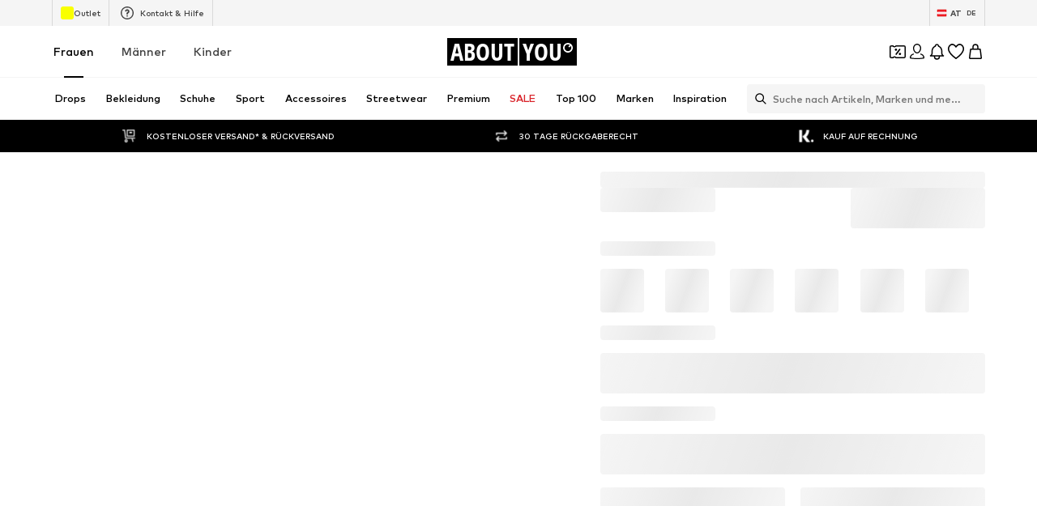

--- FILE ---
content_type: application/javascript
request_url: https://assets.aboutstatic.com/assets/HomePage.eager-DFHq7Rjv.js
body_size: 12202
content:
const __vite__mapDeps=(i,m=__vite__mapDeps,d=(m.f||(m.f=[typeof window !== 'undefined' ? window.setClientPublicPath("assets/service.grpc-X1uxs8dH.js") : "/assets/service.grpc-X1uxs8dH.js",typeof window !== 'undefined' ? window.setClientPublicPath("assets/index-WZYzLZHD.js") : "/assets/index-WZYzLZHD.js",typeof window !== 'undefined' ? window.setClientPublicPath("assets/colors-DrrD2oLa.js") : "/assets/colors-DrrD2oLa.js",typeof window !== 'undefined' ? window.setClientPublicPath("assets/minimal-3VQ0fru7.js") : "/assets/minimal-3VQ0fru7.js",typeof window !== 'undefined' ? window.setClientPublicPath("assets/coins_history_transaction-CeKaO-nf.js") : "/assets/coins_history_transaction-CeKaO-nf.js",typeof window !== 'undefined' ? window.setClientPublicPath("assets/navigation_section-CFMu8XyQ.js") : "/assets/navigation_section-CFMu8XyQ.js",typeof window !== 'undefined' ? window.setClientPublicPath("assets/sections-D92-br2p.js") : "/assets/sections-D92-br2p.js",typeof window !== 'undefined' ? window.setClientPublicPath("assets/stream_v2-6kje02Nk.js") : "/assets/stream_v2-6kje02Nk.js",typeof window !== 'undefined' ? window.setClientPublicPath("assets/stream_progress-uq5gM6CY.js") : "/assets/stream_progress-uq5gM6CY.js",typeof window !== 'undefined' ? window.setClientPublicPath("assets/service.grpc-WvA_Lc5u.js") : "/assets/service.grpc-WvA_Lc5u.js"])))=>i.map(i=>d[i]);
import{j as t,s as n,m as v,a3 as L,k as pe,_ as W,I as Y,C as P,Q as B,ij as De,ii as Ge,F as He,U as Ee,a7 as ue,B as Re,r as x,O as ee,E as ge,a_ as Fe,a$ as ze,ag as Oe,a as q,mK as Me,H as D,K as te,J as U,a1 as me,b7 as w,x as G,cj as H,z as _,y as F,cH as qe,D as se,S as A,d_ as Ue,mL as Ne,aq as Ve,ae as E,c9 as Ke,ic as Je,j1 as Xe,mM as Qe,mN as Ze,eh as Ye,bD as et,cf as he,co as tt,ah as st,cG as rt,bG as xe,cX as ot,dH as nt,b3 as at,dI as it,dJ as ct,dK as lt,fq as dt,dL as pt,dN as ut,dM as gt,dP as mt,dG as Se,dn as ht,f8 as xt,mz as St,gt as Ct,mO as kt}from"./index-WZYzLZHD.js";import{u as ft,S as It}from"./CouponCard-4JZw1ik3.js";import{I as vt,u as yt,T as jt,P as bt}from"./InteractiveProductTile-CizSFbFm.js";import{u as Ce}from"./useLastSeenProductIds-B2RXPJpE.js";import{B as Tt,R as Pt,b as R,c as wt,d as N}from"./RecommendationsLane-D_cdJIJH.js";import{T as V}from"./SizeAdvisorWidget-DYfYfLpI.js";import{a as K}from"./SliderPagination-Bea4yomk.js";import{C as ke}from"./CardImage-DlH7nwmt.js";import{H as re}from"./HorizontalSlider-DtzzATah.js";import{P as oe}from"./useIsMounted-B0RY13m2.js";import{k as At,l as _t,m as $t,n as Bt}from"./Headings-_FEM1CDl.js";import{A as Lt}from"./AdditionalTile-CfViNGR_.js";import{B as Wt}from"./BrandLogo-DBLP6yYf.js";import{S as Dt}from"./FollowBrand-BCKcmfZB.js";import{F as fe}from"./FullWidthImage-1Hmbwf4f.js";import{S as Gt}from"./SliderPaginationDots-Bk8OTdVv.js";import{P as Ht}from"./ProductMiniAdpWithBasketFlyout-28Tb66Tv.js";const Z=e=>{let s=e.replace(/^#/,"");if(s.length===3&&(s=s.split("").map(a=>a+a).join("")),s.length!==6)throw new Error("Invalid HEX color format");const r=parseInt(s,16),o=r>>16&255,i=r>>8&255,c=r>>0&255;return .2126*o+.7152*i+.0722*c>128?"light":"dark"},Et=({className:e,label:s})=>t.jsx(Rt,{className:e,children:t.jsx(v,{size:"px10",weight:"mediumHeavy",transform:"uppercase",children:s})}),Rt=n("div")({name:"Wrapper",class:"we8rlrz",propsAsIs:!1}),Ft=({className:e,"data-testid":s,"aria-label":r,href:o,onClick:i,caption:c,image:l,imageRatio:a,breakpoints:p,footer:d})=>t.jsxs(Ot,{"data-testid":s,className:e,to:o,"aria-label":r,onClick:i,children:[c&&t.jsx(Mt,{children:c}),t.jsx(Ut,{src:l.url,alt:l.description,ratio:a,breakpoints:p}),d&&t.jsx(t.Fragment,{children:d})]}),zt=()=>L,Ot=n(zt())({name:"Wrapper",class:"w1l859vf",propsAsIs:!0}),Mt=n("div")({name:"Caption",class:"cz0jlej",propsAsIs:!1}),qt=()=>pe,Ut=n(qt())({name:"StyledImage",class:"sz5q9zt",propsAsIs:!0}),Nt=({expiryDate:e,className:s,iconSize:r="XS",color:o="Fill.Black"})=>t.jsxs(Jt,{className:s,children:[t.jsx(Y,{asset:B.Clock,size:r,fill:P[o]}),t.jsx(Xt,{$color:P[o],endDate:e,unitComponent:Vt})]}),Vt=({value:e,unit:s})=>{const r=Ge("shorter");return s==="days"&&Number(e)===0||s==="hours"&&Number(e)===0?null:t.jsxs(Kt,{children:[e,r[s]]})},Kt=W.div.withConfig({componentId:"sc-d050fb87-0"})(["font-size:",";font-weight:",";line-height:1.6;text-transform:uppercase;font-variant-numeric:tabular-nums;&:not(:last-child){margin-right:3px;}"],He.px10,Ee.mediumBold),Jt=W.div.withConfig({componentId:"sc-d050fb87-1"})(["display:flex;align-items:center;gap:4px;padding:4px 12px 4px 10px;border-radius:50px;border:1px solid ",";background-color:",";box-shadow:0 2px 10px 0 rgba(0,0,0,0.08);"],P["Outline.Grey"],P["Fill.White"]),Xt=W(De).withConfig({componentId:"sc-d050fb87-2"})(["border:none;color:",";&&{padding:0;}"],e=>e.$color),Qt=e=>t.jsx("li",{"data-active":e.isActive,"data-testid":"backgroundCard",children:t.jsx(Yt,{...e})}),Zt=()=>Tt,Yt=n(Zt())({name:"StyledBlurryBackground",class:"syrs0p7",propsAsIs:!0}),es=3,ts=({headline:e,subline:s,productImages:r,floatingChip:o,customSlideImage:i,slideImage:c,isCloseToViewport:l,currentSlide:a=0,maxPages:p=0,scrollToSlide:d,slideContentLabels:u,floatingTopLeft:g,floatingTopRight:m,brandLogo:k,isAnimationStopped:S,isAnimationPaused:h,bannerTarget:C,onStopAutomaticSlide:f,uniqueKey:I,linkTargets:T,"data-testid":J,onSlideClick:$})=>{const z=()=>{},O=ue();return t.jsxs(os,{"data-testid":J,onClick:$,children:[t.jsxs(ns,{children:[t.jsxs(as,{children:[o,(s||e)&&t.jsxs(cs,{children:[s&&t.jsx(ms,{children:s}),e&&t.jsx(us,{children:e})]}),t.jsx(ae,{"data-testid":"bannerTarget","aria-label":O(C.url),to:C.url,onClick:y=>{var b;y.preventDefault(),(b=C.onClick)==null||b.call(C)}}),t.jsx(ss,{currentSlide:a,maxPages:p,scrollToSlide:d!=null?d:z,isAnimationStopped:S!=null?S:!0,isAnimationPaused:h!=null?h:!0,onStopAutomaticSlide:f!=null?f:z},I)]}),t.jsx(hs,{children:r==null?void 0:r.map((y,b)=>t.jsx(Ss,{src:y.url,widths:[120,240,360],alt:y.description,increasePadding:!0,padded:!0},`spotlight-slider-product-${b}`))})]}),t.jsxs(is,{children:[i?t.jsx(t.Fragment,{children:i}):c&&t.jsx(ks,{dataTestId:"browseCardImage",imageUrl:c.url,description:c.description,aspectRatio:"2:1",highPrioImage:l,disableFixedRatio:!0,imagePosition:"top"}),k&&t.jsx(vs,{children:k}),(u||T)&&t.jsxs(fs,{"data-link-target-shown":!!T,children:[u,T&&T.length>0&&t.jsx(ys,{"data-testid":"categoriesContainer",children:T.map(y=>t.jsx(Re,{href:y.linkTarget.url,variant:"glassy",size:"lg",onClick:b=>{b.stopPropagation()},children:y.label},y.label))})]}),t.jsx(ae,{"aria-label":O(C.url),to:C.url,onClick:y=>{var b;y.preventDefault(),(b=C.onClick)==null||b.call(C)}}),(m||g)&&t.jsxs(Is,{children:[g,m]})]})]})},ss=({currentSlide:e,scrollToSlide:s,maxPages:r,isAnimationStopped:o,isAnimationPaused:i,onStopAutomaticSlide:c})=>{const l=a=>{c(),s(a)};return t.jsx(ds,{isAnimationStopped:o,isAnimationPaused:i,maxPages:r,currentSlide:e,scrollToSlide:l,enlargeActiveBullet:!0,autoplayDuration:es,dotsColor:{active:"rgba(255,255,255,0.4)",inactive:"rgba(255,255,255,0.4)",progress:P["Fill.White"]}})},rs=()=>L,ae=n(rs())({name:"Link",class:"l199053k",propsAsIs:!0}),os=n("div")({name:"Wrapper",class:"wqsnfj5",propsAsIs:!1}),ns=n("div")({name:"WrapperContent",class:"w1ptp04",propsAsIs:!1}),as=n("div")({name:"ContentWrapper",class:"ctxfzjn",propsAsIs:!1}),is=n("div")({name:"WrapperImage",class:"w1q5usz8",propsAsIs:!1}),cs=n("div")({name:"HeadlinesWrapper",class:"h13rh31a",propsAsIs:!1}),ls=()=>Gt,ds=n(ls())({name:"StyledSliderPaginationDots",class:"s1n6hajv",propsAsIs:!0}),ps=()=>v,us=n(ps())({name:"Headline",class:"h1eynnpc",propsAsIs:!0}),gs=()=>v,ms=n(gs())({name:"Subline",class:"sxoyyq4",propsAsIs:!0}),hs=n("div")({name:"ProductsWrapper",class:"p4giviz",propsAsIs:!1}),xs=()=>oe,Ss=n(xs())({name:"StyledProductImage",class:"stbhpjs",propsAsIs:!0}),Cs=()=>fe,ks=n(Cs())({name:"StyledFullWidthImage",class:"s1zt086",propsAsIs:!0}),fs=n("div")({name:"SlideContentLabelsWrapper",class:"s1w60rud",propsAsIs:!1}),Is=n("div")({name:"FloatingTopElements",class:"fiv8bjb",propsAsIs:!1}),vs=n("div")({name:"BrandLogoWrapper",class:"b1qvioqt",propsAsIs:!1}),ys=n("div")({name:"LinkTargetsWrapper",class:"lfmtorg",propsAsIs:!1}),js=({"data-testid":e="slideAmbient",bannerTarget:s,slideImage:r,isActive:o,isCloseToViewport:i,onSlideClick:c,className:l,headline:a,subline:p,productImages:d,floatingChip:u,brandLogo:g,customSlideImage:m,slideContentLabels:k,floatingTopRight:S,floatingTopLeft:h,onStopAutomaticSlide:C})=>{const f=ue();return t.jsx(Ts,{className:l,"data-testid":e,onClick:c,"data-active":o,to:s.url,"aria-label":f(s.url),children:t.jsxs(_s,{children:[(S||h)&&t.jsxs(ws,{children:[h,S]}),t.jsxs(As,{onTouchStart:C,children:[m?t.jsx(t.Fragment,{children:m}):r&&t.jsx(Bs,{dataTestId:"browseCardImage",imageUrl:r.url,description:r.description,aspectRatio:"2:1",highPrioImage:i,disableFixedRatio:!0,imagePosition:"top"}),u&&t.jsx(Ps,{children:u}),(g||d||k)&&t.jsxs(Rs,{children:[k&&t.jsx(Ms,{children:k}),g,t.jsx(Fs,{children:d==null?void 0:d.map((I,T)=>t.jsx(Os,{src:I.url,widths:[120,240,360],alt:I.description,increasePadding:!0,padded:!0},`spotlight-slider-product-${T}`))})]}),s.url&&t.jsx(Ls,{"data-testid":"bannerTarget"})]}),(p||a)&&t.jsxs(Ws,{children:[p&&t.jsx(Es,{children:p}),a&&t.jsx(Gs,{children:a})]})]})})},bs=()=>L,Ts=n(bs())({name:"CardContainer",class:"ctj42dc",propsAsIs:!0}),Ps=n("div")({name:"TopChipWrapper",class:"t1lit08m",propsAsIs:!1}),ws=n("div")({name:"FloatingTopElements",class:"fu47tv3",propsAsIs:!1}),As=n("div")({name:"ImageContainer",class:"i1xzzrto",propsAsIs:!1}),_s=n("div")({name:"Card",class:"cqt65mk",propsAsIs:!1}),$s=()=>fe,Bs=n($s())({name:"StyledFullWidthImage",class:"s1qn5yj9",propsAsIs:!0}),Ls=n("div")({name:"BannerTarget",class:"b1x58ekm",propsAsIs:!1}),Ws=n("div")({name:"HeadlinesWrapper",class:"h1vysdop",propsAsIs:!1}),Ds=()=>v,Gs=n(Ds())({name:"Headline",class:"h8hzijj",propsAsIs:!0}),Hs=()=>v,Es=n(Hs())({name:"Subline",class:"s17j2iqa",propsAsIs:!0}),Rs=n("div")({name:"SlideContentWrapper",class:"smcagnk",propsAsIs:!1}),Fs=n("div")({name:"ProductsWrapper",class:"pfxx4di",propsAsIs:!1}),zs=()=>oe,Os=n(zs())({name:"StyledProductImage",class:"s1nffz42",propsAsIs:!0}),Ms=n("div")({name:"SlideContentLabelsWrapper",class:"s1yk4c4d",propsAsIs:!1}),qs=({slidesLength:e,currentSlide:s,scrollToSlide:r,slideDurationInSecs:o=5,stoppedInitialState:i=!1})=>{const[c,l]=x.useState(-1),[a,p]=x.useState(!1),[d,u]=x.useState(i),g=x.useRef(void 0);x.useEffect(()=>{s===c&&l(-1)},[s,c]);const m=()=>{if(d)return;const f=s+1,I=f<e;I||l(0),r(I?f:0)};return x.useEffect(()=>{var I;if(clearTimeout((I=g.current)==null?void 0:I.timer),d)return;const f=setTimeout(m,o*1e3);return g.current={timer:f,startTime:new Date().getTime()},()=>{g.current&&clearTimeout(g.current.timer)}},[e,s,r,d]),{onResume:()=>{g.current&&(g.current={timer:setTimeout(m,g.current.remaining||o*1e3),startTime:new Date().getTime()}),p(!1)},onPause:()=>{if(g.current){const f=o*1e3;clearTimeout(g.current.timer);const I=f-(new Date().getTime()-g.current.startTime);g.current={timer:void 0,startTime:g.current.startTime,remaining:I}}p(!0)},onStop:()=>{g.current&&clearTimeout(g.current.timer),g.current={timer:void 0,startTime:0,remaining:0},u(!0)},animationPaused:a,animationStopped:d,onReset:()=>{g.current&&clearTimeout(g.current.timer);const f=setTimeout(m,o*1e3);g.current={timer:f,startTime:new Date().getTime()},u(!1),p(!1)}}},Us=5,Ns=({className:e,slides:s,CardComponent:r,BottomPaginationComponent:o,slideDurationInSecs:i=Us,BackgroundComponent:c,style:l,uniqueKey:a,isInitialAutoplayStopped:p,showNavigationButtons:d})=>{const{t:u}=ee(),g=!ge(),m=x.useRef(null),[k,S]=Fe(0,{uniqueKey:a||"default_spotlight_slider"}),{currentSlide:h,scrollToSlide:C,scrollToPrevItem:f,scrollToNextItem:I}=ze(m),[T,J]=x.useState(),{onStop:$,onPause:z,onResume:O,onReset:y,animationPaused:b,animationStopped:ne}=qs({slidesLength:s.length,currentSlide:h,scrollToSlide:C,slideDurationInSecs:i,stoppedInitialState:p});x.useEffect(()=>{S(h)},[h,S]),x.useEffect(()=>{p||y()},[p]),x.useEffect(()=>{!a||p||(C(k,{behavior:"auto"}),y())},[a,p]);const Be=()=>{$(),f()},Le=()=>{$(),I()};return t.jsxs(Vs,{className:e,style:l,"data-testid":"spotlightSlider",children:[t.jsx(Ks,{children:c&&s.map((X,j)=>t.jsx(c,{...X,"data-testid":`background-card-${j}${j===h?"-active":""}`,isActive:j===h},`ambient-slider-background-image${j}`))}),t.jsx(Js,{ref:m,children:s.map((X,j)=>{const We=g?j===h:h-1<=j&&h+1>=j;return t.jsx("li",{"data-testid":`card-${j}${j===h?"-active":""}`,children:t.jsx(r,{...X,isCloseToViewport:We,isActive:j===h,onPauseAutomaticSlide:z,onResumeAutomaticSlide:O,onStopAutomaticSlide:$,index:j,currentSlide:h,maxPages:s.length,scrollToSlide:C,isAnimationStopped:ne,isAnimationPaused:b,setNavBorderColor:J,uniqueKey:a})},`spotlightSlider-slide-${j}`)})}),d&&t.jsxs(Xs,{children:[t.jsx(ie,{"aria-label":u("Go to the previous slide"),onClick:Be,disabled:h===0,"data-testid":"previous-card-button",$navBorderColor:T,children:t.jsx(ce,{asset:B.ArrowLeft,size:"XS"})}),t.jsx(ie,{"aria-label":u("Go to the next slide"),onClick:Le,disabled:h===s.length-1,"data-testid":"next-card-button",$navBorderColor:T,children:t.jsx(ce,{asset:B.ArrowRight,size:"XS"})})]}),s.length>1&&o&&t.jsx("div",{children:t.jsx(o,{currentSlide:h,scrollToSlide:C,maxPages:s.length,isAnimationStopped:ne,isAnimationPaused:b,autoplayDuration:i,onStopAutomaticSlide:$})},a)]})},Vs=n("div")({name:"SliderContainer",class:"si86uxe",propsAsIs:!1}),Ks=n("ul")({name:"BackgroundImagesWrapper",class:"bdinu7c",propsAsIs:!1}),Js=n("ul")({name:"SlidesContainer",class:"s7u257c",propsAsIs:!1}),Xs=n("div")({name:"NavigationButtonsWrapper",class:"n1pyijbl",propsAsIs:!1}),Qs=()=>Oe,Zs=()=>e=>e.$navBorderColor?e.$navBorderColor:P["Outline.Grey"],Ys=()=>e=>e.$navBorderColor?e.$navBorderColor:P["Text.Black"],ie=n(Qs())({name:"ControlButton",class:"c1l1ef92",propsAsIs:!0,vars:{"c1l1ef92-0":[Zs()],"c1l1ef92-1":[Ys()]}}),er=()=>Y,ce=n(er())({name:"StyledIcon",class:"s1lye4hx",propsAsIs:!0}),Ie=()=>q(()=>import("./service.grpc-X1uxs8dH.js"),__vite__mapDeps([0,1,2,3,4,5,6,7,8]),import.meta.url).then(e=>e.NavigationPageService_GetBrowseSections);Ie.method="aysa_api.services.navigation_page.v1.NavigationPageService/GetBrowseSections";const ve=()=>q(()=>import("./service.grpc-X1uxs8dH.js"),__vite__mapDeps([0,1,2,3,4,5,6,7,8]),import.meta.url).then(e=>e.NavigationPageService_GetBrowseSectionsNext);ve.method="aysa_api.services.navigation_page.v1.NavigationPageService/GetBrowseSectionsNext";const ye=()=>q(()=>import("./service.grpc-X1uxs8dH.js"),__vite__mapDeps([0,1,2,3,4,5,6,7,8]),import.meta.url).then(e=>e.NavigationPageService_GetCategoryHighlightElement);ye.method="aysa_api.services.navigation_page.v1.NavigationPageService/GetCategoryHighlightElement";const tr=()=>{var d,u,g,m,k,S;const e=Me(),s=D(),r=te(),o=ge(),i=Ce({uniqueKey:"BROWSE_LAST_SEEN_PRODUCT_IDS"}),c=U(Ie,{session:e,targetGroup:s,reductionsState:r,lastSeenProductIds:o?i:[],limit:1},{keepPreviousData:!0,disabled:!e}),l=(m=(g=(d=c.data)==null?void 0:d.items)==null?void 0:g[((u=c.data)==null?void 0:u.items.length)-1])==null?void 0:m.continuationToken,a=x.useRef(c.data);let p=c.data;return(S=(k=c.data)==null?void 0:k.items)!=null&&S.find(h=>{var C;return((C=h.section.type)==null?void 0:C.$case)==="spotlight"})||(p=a.current),{...c,data:p?{...p,nextState:l}:void 0}},sr=({token:e})=>{var a,p,d,u;const s=me(),r=D(),o=te(),i=Ce({uniqueKey:"BROWSE_LAST_SEEN_PRODUCT_IDS"}),c=U(ve,{session:s,targetGroup:r,reductionsState:o,lastSeenProductIds:i,limit:5,continuationToken:e,deprecatedContinuationToken:{token:new Uint8Array}},{keepPreviousData:!0,disabled:!s}),l=(u=(d=(a=c.data)==null?void 0:a.items)==null?void 0:d[((p=c.data)==null?void 0:p.items.length)-1])==null?void 0:u.continuationToken;return{...c,data:c.data?{...c.data,nextState:l}:void 0}},rr=({streamPosition:e,caption:s,headline:r,elements:o})=>{const{device:i}=w(),c=G(),l=p=>{p&&c(p)()},a=i==="desktop"?or:nr;return t.jsx(H,{"data-testid":"bodyTypesSection",children:t.jsx(a,{headline:r,caption:s,streamPosition:e,children:o.map((p,d)=>t.jsx(pr,{Comp:"li",streamPosition:e,promotion:{source:_.GenericPromotion,promotionTracker:p.promotionTracker},triggerOnce:!0,children:t.jsx(gr,{"data-testid":"bodyTypesSectionCard",image:p.coverImage,imageRatio:"1.3:1",breakpoints:[{columns:2}],cta:{url:p.link.url},onClick:()=>l(p.promotionTracker.locationId),children:t.jsx(hr,{color:"Text.White",children:p.headline})})},d))})})},or=({children:e,headline:s,caption:r,streamPosition:o})=>t.jsx(lr,{dataTestId:"bodyTypesSection",uniqueKey:`bodyTypesSection-${o}`,hideSideButtons:!0,constrained:!0,disableHeaderControl:!0,SlideControlComponent:K,title:t.jsx(je,{headline:s,subline:r}),slideCount:2.2,slideCountSmall:2.5,slideCountMedium:4,enableGridLayout:!0,children:e}),nr=({children:e,headline:s,caption:r})=>t.jsxs(t.Fragment,{children:[t.jsx(je,{headline:s,subline:r}),t.jsx(ir,{"data-testid":"bodyTypesSection",children:e})]}),ar=()=>V,je=n(ar())({name:"StyledTextBanner",class:"sm4r03u",propsAsIs:!0}),ir=n("div")({name:"GridWrapper",class:"g15jlof5",propsAsIs:!1}),cr=()=>re,lr=n(cr())({name:"StyledHorizontalSlider",class:"s1ccy4fj",propsAsIs:!0}),dr=()=>F,pr=n(dr())({name:"StyledTrackPromotions",class:"s14w9p02",propsAsIs:!0}),ur=()=>ke,gr=n(ur())({name:"StyledCardImage",class:"sieenf5",propsAsIs:!0}),mr=()=>v,hr=n(mr())({name:"Headline",class:"h1f8u725",propsAsIs:!0}),be=({body:e,setCardProductIds:s})=>(x.useEffect(()=>{s(e.productIds)},[e,s]),t.jsx(Te,{children:e.images.slice(0,3).map(r=>t.jsx(xr,{padded:!0,src:r.src,alt:r.description,widths:[120,220,360],breakpoints:[{columns:3}]},r.src))})),Te=W.div.withConfig({componentId:"sc-a9b94694-0"})(["display:grid;grid-template-columns:repeat(3,1fr);gap:2px;"]),xr=W(oe).withConfig({componentId:"sc-a9b94694-1"})(["&&&{border-radius:unset;> img{max-width:80%;max-height:80%;}}"]),Sr=({deferred:e,disabled:s})=>{const r=me(),o=D(),i=te();return U(ye,{session:r,targetGroup:o,reductionsState:i,deferred:e},{disabled:!r||s})},Cr=({deferred:e,setCardProductIds:s})=>{const{ref:r,inView:o}=qe({threshold:0,rootMargin:"300px",triggerOnce:!0});return t.jsx("div",{ref:r,"data-testid":"categoryHighlightSectionProductListDeferred",children:t.jsx(se,{request:Sr({deferred:e,disabled:!o}),Loading:kr,Error:null,View:be,viewProps:{setCardProductIds:s}})})},kr=()=>t.jsx(Te,{children:Array.from({length:3},(e,s)=>t.jsx(Ir,{disableSpaceBelow:!0,$height:"100%"},s))}),fr=()=>A,Ir=n(fr())({name:"StyledSkeletonBlock",class:"sisv4b7",propsAsIs:!0}),vr=({content:e,...s})=>{switch(e==null?void 0:e.$case){case"body":return t.jsx(be,{body:e.body,...s});case"deferred":return t.jsx(Cr,{deferred:e.deferred,...s})}},yr=({element:e,streamPosition:s,horizontalPosition:r})=>{const{t:o}=ee(),i=G(),[c,l]=x.useState([]),a=Ue(),p=`${e.link.linkTarget.url}${Ne(c)}`,d=g=>{g.preventDefault(),e.promotionTracker.locationId&&i(e.promotionTracker.locationId)(),a.push(p)},u=g=>{g.preventDefault(),a.push(p)};return t.jsxs(br,{streamPosition:s,promotion:{source:_.GenericPromotion,promotionTracker:{...e.promotionTracker,destination:p}},horizontalPosition:r,triggerOnce:!0,children:[t.jsx(Pr,{"data-testid":"categoryHighlightSectionCard",image:e.coverSquareImage,imageRatio:"1:1",breakpoints:[],cta:{label:e.link.label,url:e.link.linkTarget.url},onClick:d,ctaSize:"full-width"}),t.jsx(Ar,{onClick:u,to:e.link.linkTarget.url,"aria-label":o("Products"),children:t.jsx(vr,{content:e.content,setCardProductIds:l})})]})},jr=()=>F,br=n(jr())({name:"CategoryCard",class:"crtge2i",propsAsIs:!0}),Tr=()=>ke,Pr=n(Tr())({name:"StyledCardImage",class:"s18p6jey",propsAsIs:!0}),wr=()=>Ve,Ar=n(wr())({name:"ProductListWrapper",class:"p1h2qvvy",propsAsIs:!0}),_r=({streamPosition:e,topline:s,headline:r,elements:o})=>{const{device:i}=w();return t.jsx(H,{children:t.jsx(Wr,{dataTestId:"categoryHighlightSection",disableHeaderControl:i==="mobile",SlideControlComponent:K,hideSideButtons:!0,constrained:i==="desktop",title:t.jsx(Br,{headline:r,subline:s}),slideCount:1.3,slideCountSmall:2.5,slideCountMedium:4,uniqueKey:`categorySection-${e}`,enableGridLayout:!0,children:o.map((c,l)=>t.jsx(yr,{horizontalPosition:l,element:c,streamPosition:e},l))})})},$r=()=>V,Br=n($r())({name:"StyledTextBanner",class:"sfi3m62",propsAsIs:!0}),Lr=()=>re,Wr=n(Lr())({name:"StyledHorizontalSlider",class:"s1gew9x4",propsAsIs:!0}),Pe=({className:e,type:s,href:r,onClick:o})=>{if(!s)return null;const{label:i,iconName:c}=Gr(s),l=r?Dr:Rr;return t.jsxs(l,{className:e,href:r,onClick:o,children:[t.jsx(zr,{weight:"mediumHeavy",children:i}),t.jsx(Or,{children:t.jsx(Y,{asset:c,size:"SS"})})]})},Dr=({children:e,href:s,onClick:r})=>s?t.jsx(Er,{to:s,"aria-label":void 0,onClick:r,children:e}):t.jsx(t.Fragment,{children:e}),Gr=e=>{switch(e.$case){case"liveShopping":return{label:e.liveShopping.headline,iconName:B.PlayOutline};case"limitedDrops":return{label:e.limitedDrops.headline,iconName:B.Clock};case"sneakerReleaseCalendar":return{label:e.sneakerReleaseCalendar.headline,iconName:B.DropsSneaker}}},Hr=()=>L,Er=n(Hr())({name:"LinkWrapper",class:"lz4azjd",propsAsIs:!0}),Rr=n("div")({name:"SimpleWrapper",class:"s1tfyy0v",propsAsIs:!1}),Fr=()=>v,zr=n(Fr())({name:"Label",class:"l1gaivhg",propsAsIs:!0}),Or=n("div")({name:"IconWrapper",class:"ivgoq50",propsAsIs:!1}),Mr=({liveAt:e})=>{const{t:s}=ee(),r=At(),o=_t(),i=$t(e);if(Bt(e))return t.jsx(Q,{weight:"mediumHeavy",children:s("Live now")});if(i){const l=r(e);return t.jsx(Q,{weight:"mediumHeavy",children:s("Today at {timeString}",{timeString:l})})}return t.jsx(Q,{weight:"mediumHeavy",children:o(e)})},qr=()=>v,Q=n(qr())({name:"Caption",class:"ce45yon",propsAsIs:!0}),Ur=({streamPosition:e,headline:s,subline:r,elements:o,teaser:i})=>{const{device:c}=w(),l=G(),a=p=>{p&&l(p)()};return t.jsxs(H,{"data-testid":"inspirationGridSection",children:[t.jsx(Kr,{headline:s,subline:r}),t.jsxs(Jr,{children:[o.map((p,d)=>{const{href:u,image:g,ariaLabel:m}=Nr(p.type);return c==="desktop"&&g?t.jsx(le,{href:u,"aria-label":m,image:g,imageRatio:"3:4",breakpoints:[],footer:t.jsx(Zr,{type:p.type},d)},d):t.jsx(Pe,{type:p.type,href:u},d)}),i&&t.jsx(F,{streamPosition:e,promotion:{source:_.GenericPromotion,promotionTracker:{...i.promotionTracker,destination:i.link.url}},triggerOnce:!0,children:t.jsx(le,{"data-testid":"inspirationGridSectionTeaser",href:i.link.url,onClick:()=>a(i.promotionTracker.locationId),"aria-label":i.headline,image:c==="desktop"?i.coverPortraitImage:i.coverSquareImage,imageRatio:c==="desktop"?"3:4":"1:1",breakpoints:[],caption:t.jsx(Mr,{liveAt:i.liveAt}),footer:t.jsxs(Yr,{children:[t.jsx(v,{color:"Text.Grey",weight:"mediumBold",children:i.subline}),t.jsx(v,{size:"px16",weight:"mediumHeavy",children:i.headline})]})})})]})]})},Nr=e=>{switch(e.$case){case"liveShopping":return{ariaLabel:e.liveShopping.headline,href:e.liveShopping.link.url,image:e.liveShopping.portraitImage};case"limitedDrops":return{ariaLabel:e.limitedDrops.headline,href:e.limitedDrops.link.url,image:e.limitedDrops.portraitImage};case"sneakerReleaseCalendar":return{ariaLabel:e.sneakerReleaseCalendar.headline,href:e.sneakerReleaseCalendar.link.url,image:e.sneakerReleaseCalendar.portraitImage}}},Vr=()=>V,Kr=n(Vr())({name:"StyledTextBanner",class:"s1g3ixv6",propsAsIs:!0}),Jr=n("div")({name:"Wrapper",class:"w1cycta7",propsAsIs:!1}),Xr=()=>Ft,le=n(Xr())({name:"StyledCardImageWithFooter",class:"sw069jw",propsAsIs:!0}),Qr=()=>Pe,Zr=n(Qr())({name:"CardImageFooter",class:"cb66b72",propsAsIs:!0}),Yr=n("div")({name:"Footer",class:"f1vciwx",propsAsIs:!1}),eo=({className:e,topline:s,headline:r,products:o,more:i,streamPosition:c,promotionTracker:l,ProductTileComponent:a,onAddToBasketCtaClick:p,trackComponentConfig:d,...u})=>{var g,m;return t.jsx(Pt,{onAddToBasketCtaClick:p,uniqueKey:`productsSlider-${c}`,className:e,type:"list",streamPosition:c,topline:s,headline:r,products:o,ProductTileComponent:a,promotionTracker:{...l,promotionName:(g=l.locationId)!=null?g:""},trackComponentConfig:d,AdditionalTile:((m=i==null?void 0:i.type)==null?void 0:m.$case)==="discover"&&t.jsx(Lt,{image:i.type.discover.coverImage,label:i.type.discover.primaryCta.label,href:i.type.discover.primaryCta.linkTarget.url}),...u})},to=({subline:e,streamPosition:s,trackComponentConfig:r,...o})=>{const{device:i}=w();return t.jsx(H,{"data-testid":"productSection",children:t.jsx(ro,{constrained:i==="desktop",disableHeaderControl:i==="mobile",SlideControlComponent:i==="desktop"?K:void 0,ProductTileComponent:i==="desktop"?vt:void 0,streamPosition:s,topline:e,slideCount:1.5,trackComponentConfig:r,enableGridLayout:!0,...o})})},so=()=>eo,ro=n(so())({name:"StyledProductsSlider",class:"sozvyjg",propsAsIs:!0}),oo=({streamPosition:e,headline:s,caption:r,elements:o})=>{const{device:i}=w(),c=G(),l=a=>{a&&c(a)()};return t.jsx(H,{children:t.jsx(co,{dataTestId:"storySection",hideSideButtons:!0,constrained:i==="desktop",disableHeaderControl:i==="mobile",SlideControlComponent:K,title:t.jsx(ao,{headline:s,subline:r}),slideCount:1.5,slideCountSmall:2.5,slideCountMedium:4,slideCountLarge:4,uniqueKey:`storySection-${e}`,enableGridLayout:!0,children:o.map((a,p)=>{var d;return t.jsx(F,{Comp:"li",streamPosition:e,promotion:{source:_.GenericPromotion,promotionTracker:{...a.promotionTracker,destination:a.link.url}},horizontalPosition:p,triggerOnce:!0,children:t.jsxs(po,{"data-testid":"storySectionCard",to:a.link.url,"aria-label":a.subline,onClick:()=>l(a.promotionTracker.locationId),considerScrollTopAnchor:!0,children:[t.jsx(go,{src:a.coverImage.url,alt:(d=a.headline)!=null?d:a.subline,breakpoints:[],ratio:"3:4"}),t.jsxs(mo,{children:[a.headline&&t.jsx(xo,{size:"px12",weight:"mediumHeavy",transform:"uppercase",children:a.headline}),t.jsx(Co,{size:"px16",weight:"mediumBold",children:a.subline})]})]})},p)})})})},no=()=>V,ao=n(no())({name:"StyledTextBanner",class:"s1j8qnbz",propsAsIs:!0}),io=()=>re,co=n(io())({name:"StyledHorizontalSlider",class:"s16nyuch",propsAsIs:!0}),lo=()=>L,po=n(lo())({name:"StoryCard",class:"shg2z9u",propsAsIs:!0}),uo=()=>pe,go=n(uo())({name:"StyledImage",class:"s17rmpyt",propsAsIs:!0}),mo=n("div")({name:"StoryCardLabel",class:"s1w53a9n",propsAsIs:!1}),ho=()=>v,xo=n(ho())({name:"Headline",class:"h1l0ib38",propsAsIs:!0}),So=()=>v,Co=n(So())({name:"Subline",class:"s1w7xkz9",propsAsIs:!0}),ko=({targetGroups:e,tracker:s})=>{const r=D(),o=G()(s.name),i=E(),c=l=>a=>{a.preventDefault();const p=Ke(l);o();const d=new URLSearchParams(i.location.search);p&&(d.set("gender",p),i.push({search:d.toString()}))};return t.jsx(fo,{"data-testid":"genderSwitch",children:e.map(({link:l,targetGroup:a})=>t.jsx(vo,{to:l.linkTarget.url,onClick:c(a),"data-active":a===r,children:l.label},a))})},fo=n("section")({name:"Section",class:"shosekn",propsAsIs:!1}),Io=()=>L,vo=n(Io())({name:"Gender",class:"g5k7ve1",propsAsIs:!0}),yo=({items:e,SliderComponent:s,onAddToBasketCtaClick:r,isFetching:o})=>{const{device:i}=w(),c=Je(),l=Xe({experimentKey:"ab_entry_price_reco"}),a=Qe(),p=Ze();return t.jsx(t.Fragment,{children:e.map((d,u)=>{var g;switch((g=d.section.type)==null?void 0:g.$case){case"targetGroup":return i==="desktop"?null:t.jsx(bo,{"data-without-gap":!0,children:t.jsx(ko,{...d.section.type.targetGroup},`browse-targetGroup-${u}`)});case"spotlight":return t.jsx(To,{"data-without-gap":!0,children:t.jsx(s,{elements:d.section.type.spotlight.elements,isFetching:o},`browse-spotlight-${u}`)});case"recommendedBrands":return t.jsx(R,{trackProductListSwipeEvent:!0,streamPosition:u,onAddToBasketCtaClick:r,allBrandsUrl:a,trackComponentConfig:{location_id:"recommendedBrands"},...d.section.type.recommendedBrands},`recommended-brands-${u}`);case"popularBrands":return t.jsx(R,{trackProductListSwipeEvent:!0,streamPosition:u,onAddToBasketCtaClick:r,allBrandsUrl:a,trackComponentConfig:{location_id:"popularBrands"},...d.section.type.popularBrands},`popular-brands-${u}`);case"suggestedBrands":return t.jsx(R,{trackProductListSwipeEvent:!0,streamPosition:u,onAddToBasketCtaClick:r,allBrandsUrl:a,topline:d.section.type.suggestedBrands.subline,trackComponentConfig:{location_id:"suggestedBrands"},...d.section.type.suggestedBrands},`suggested-brands-${u}`);case"favouriteBrands":return t.jsx(R,{trackProductListSwipeEvent:!0,streamPosition:u,onAddToBasketCtaClick:r,topline:d.section.type.favouriteBrands.subline,allBrandsUrl:p,trackComponentConfig:{location_id:"favouriteBrands"},...d.section.type.favouriteBrands},`favourite-brands-${u}`);case"products":{const m=d.section.type.products;return t.jsx(jo,{children:t.jsx(Ye,{onChange:k=>{var S;k&&l&&((S=m.promotionTracker.locationId)!=null&&S.includes("salesPickProducts"))&&c("ab_entry_price_reco",{triggerMultipleTimesPerSession:!0})},threshold:.8,triggerOnce:!0,children:t.jsx(to,{streamPosition:u,onAddToBasketCtaClick:r,trackComponentConfig:{location_id:"products"},...d.section.type.products},`products-${u}`)})})}case"categoryHighlight":return t.jsx(_r,{streamPosition:u,...d.section.type.categoryHighlight},`categories-${u}`);case"story":return t.jsx(oo,{streamPosition:u,...d.section.type.story},`story-${u}`);case"bodyTypes":return t.jsx(rr,{streamPosition:u,...d.section.type.bodyTypes},`body-types-${u}`);case"inspirationGrid":return t.jsx(Ur,{streamPosition:u,...d.section.type.inspirationGrid},`inspiration-grid-${u}`);case"celebrityCollections":return t.jsx(R,{trackProductListSwipeEvent:!0,streamPosition:u,onAddToBasketCtaClick:r,topline:d.section.type.celebrityCollections.subline,trackComponentConfig:{location_id:"celebrityCollections"},...d.section.type.celebrityCollections},`celebrity-collections-${u}`);default:return null}})})},jo=n("div")({name:"MarginRemovalWrapper",class:"m1cf6gm6",propsAsIs:!1}),bo=n("div")({name:"TargetGroupGridAreaWrapper",class:"t7j4a57",propsAsIs:!1}),To=n("div")({name:"SpotlightGridAreaWrapper",class:"s7uujh0",propsAsIs:!1}),Po=x.memo(yo),wo=()=>t.jsx(_o,{disableSpaceBelow:!0}),Ao=()=>A,_o=n(Ao())({name:"StyledSkeletonBlock",class:"s9rzebq",propsAsIs:!0}),$o=()=>t.jsxs(Lo,{children:[t.jsxs(de,{children:[t.jsx(A,{$width:"100px",$height:"30px",disableSpaceBelow:!0}),t.jsx(A,{$width:"200px",$height:"30px"}),t.jsx(A,{$height:"50vh"})]}),Array.from({length:4}).map((e,s)=>t.jsxs("div",{children:[t.jsxs(de,{children:[t.jsx(A,{$width:"100px",$height:"30px",disableSpaceBelow:!0}),t.jsx(A,{$width:"200px",$height:"30px"})]}),t.jsx(Wo,{children:Array.from({length:4}).map((r,o)=>t.jsx(A,{$width:"100%",$height:"30vh"},o))})]},s))]}),Bo=()=>H,Lo=n(Bo())({name:"StreamSkeletonsWrapper",class:"s1u3b06a",propsAsIs:!0}),de=n("div")({name:"TitleWrapper",class:"t5jqwro",propsAsIs:!1}),Wo=n("div")({name:"Blocks",class:"b1ikatpe",propsAsIs:!1}),Do=({SliderComponent:e,onAddToBasketCtaClick:s})=>{const{isAuthenticated:r}=et(),{pages:o,isNextPageReady:i,mountNextPage:c}=yt({uniqueKey:`browsePage-${r}`,request:tr,nextRequest:sr});return x.useEffect(()=>{o.length>1||requestAnimationFrame(()=>{window.scrollTo(0,0)})},[o]),t.jsxs(t.Fragment,{children:[o.map((l,a)=>t.jsx(jt,{page:l,loadingComponent:l.page===1?wo:$o,gridColumns:void 0,StreamTileList:Po,SliderComponent:e,onAddToBasketCtaClick:s},a)),i&&t.jsx(bt,{mountNextPage:c,rootMargin:"0px"})]})},Go=typeof window<"u"?window.setClientPublicPath("assets/deal-background-dark-landscape-BV_nscrd.svg"):"/assets/deal-background-dark-landscape-BV_nscrd.svg",Ho=typeof window<"u"?window.setClientPublicPath("assets/deal-background-dark-94eHJDDM.svg"):"/assets/deal-background-dark-94eHJDDM.svg",Eo=typeof window<"u"?window.setClientPublicPath("assets/deal-background-light-landscape-DjJm2oVw.svg"):"/assets/deal-background-light-landscape-DjJm2oVw.svg",Ro=typeof window<"u"?window.setClientPublicPath("assets/deal-background-light-9mflLto3.svg"):"/assets/deal-background-light-9mflLto3.svg",Fo=({type:e,isActive:s})=>{const{device:r}=w(),o=r==="mobile",i=o?Ro:Eo,c=o?Ho:Go,l=x.useMemo(()=>{var d;const p="linear-gradient(0deg, rgba(0, 0, 0, 0.00) 100%, rgba(0, 0, 0, 0.16) 0%), rgba(0, 0, 0, 0.10)";switch(e==null?void 0:e.$case){case"teaser":return{scale:2.5,blur:50,image:o?e.teaser.coverSquareImage:e.teaser.coverLandscapeImage,linearGradient:p};case"campaign":{const u=Z(e.campaign.backgroundColor.hex);return{scale:o?2.5:1.1,blur:10,color:e.campaign.backgroundColor.hex,svgImage:u==="dark"?i:c}}case"highTierCoupon":{const u=Z(e.highTierCoupon.backgroundColor.hex);return{scale:o?2.5:1.1,blur:10,color:e.highTierCoupon.backgroundColor.hex,svgImage:u==="dark"?i:c}}case"content":return{scale:2.5,blur:50,image:o?e.content.coverSquareImage:e.content.coverLandscapeImage,color:(d=e.content.backgroundColor)==null?void 0:d.hex,linearGradient:p};default:return{scale:2.5,blur:50,image:void 0,linearGradient:p}}},[e]),a=wt({ratio:"1:1",src:l&&l.image?l.image.url:""});return t.jsx(Oo,{isActive:s,imageUrl:l.svgImage?l.svgImage:a,color:a===""?P["Fill.Black"]:l==null?void 0:l.color,linearGradient:l==null?void 0:l.linearGradient,blur:l.blur,scale:l.scale})},zo=()=>Qt,Oo=n(zo())({name:"StyledBackgroundCardUI",class:"s1gs9e3w",propsAsIs:!0}),Mo=()=>Nt,we=n(Mo())({name:"StyledCountdownChip",class:"s1fy2udl",propsAsIs:!0}),qo=()=>Wt,Ae=n(qo())({name:"StyledBrandLogo",class:"s11s0yzl",propsAsIs:!0}),Uo=({campaign:e,isActive:s,isCloseToViewport:r,onSlideClick:o,"data-testid":i,SlideUIComponent:c,uniqueKey:l="",...a})=>{const p=E(),d=Z(e.backgroundColor.hex),u=he(),{linkWithoutFirstProductIds:g,fullLink:m}=N(e.linkTarget.url),k=()=>{m&&m!==g&&p.push(m)},S=x.useMemo(()=>e.productGallery.map(h=>({url:h.image.url,description:h.image.description})),[e.productGallery]);return t.jsx(c,{...a,uniqueKey:l,"data-testid":i,bannerTarget:{url:g||e.linkTarget.url,external:e.linkTarget.external,onClick:k},subline:e.topline,headline:e.headline,productImages:S,isActive:!!s,isCloseToViewport:!!r,onSlideClick:o,floatingChip:e.showCountdown?t.jsx(we,{expiryDate:e.endsAt}):null,customSlideImage:t.jsx(Vo,{$backgroundColor:e.backgroundColor.hex,"data-theme":d}),slideContentLabels:t.jsx(Jo,{"data-reduce-font":!!e.categoryLinks,children:e.campaignText}),floatingTopRight:e.conditionText&&t.jsx(Qo,{conditions:e.conditionText,fill:e.backgroundColor.hex,endsAt:e.endsAt,countdownBackgroundColor:e.backgroundColor.hex,onOpenCallback:a.onPauseAutomaticSlide,onCloseCallback:a.onResumeAutomaticSlide,hideCountdown:u}),linkTargets:e.categoryLinks})},No=()=>e=>{var s;return(s=e.$backgroundColor)!=null?s:""},Vo=n("div")({name:"CampaignImage",class:"cn4x57h",propsAsIs:!1,vars:{"cn4x57h-0":[No()]}}),Ko=()=>v,Jo=n(Ko())({name:"SlideLabel",class:"s3ff10n",propsAsIs:!0}),Xo=()=>tt,Qo=n(Xo())({name:"StyledInfoCircleWithDialog",class:"s143gdkf",propsAsIs:!0}),Zo=({content:e,isActive:s,isCloseToViewport:r,onSlideClick:o,"data-testid":i,SlideUIComponent:c,uniqueKey:l="",...a})=>{const{device:p}=w(),d=p==="mobile",u=E(),{linkWithoutFirstProductIds:g,fullLink:m}=N(e.linkTarget.url),k=()=>{m&&m!==g&&u.push(m)},S=x.useMemo(()=>e.productGallery.map(h=>({url:h.image.url,description:h.image.description})),[e.productGallery]);return t.jsx(c,{...a,uniqueKey:l,"data-testid":i,slideImage:d?e.coverSquareImage:e.coverLandscapeImage,bannerTarget:{url:g||e.linkTarget.url,external:e.linkTarget.external,onClick:k},subline:e.topline,headline:e.headline,productImages:S,brandLogo:t.jsx(t.Fragment,{children:e.logoTransparentImage&&t.jsx(Ae,{name:e.logoTransparentImage.description,image:e.logoTransparentImage,maxHeight:"50px",maxWidth:"30%"})}),isActive:!!s,isCloseToViewport:!!r,onSlideClick:o,floatingChip:t.jsx(tn,{label:e.recommendationReason}),floatingTopLeft:e.sponsored?t.jsx(Yo,{label:e.sponsored.label,promotionId:e.promotionTracker.promotionId,onPauseAutomaticSlide:a.onPauseAutomaticSlide,onResumeAutomaticSlide:a.onResumeAutomaticSlide}):void 0})},Yo=({label:e,promotionId:s,onPauseAutomaticSlide:r,onResumeAutomaticSlide:o})=>{const{onSponsoredClick:i,isOpen:c}=st(),l=a=>{a.preventDefault(),a.stopPropagation(),i({e:a,promotionId:s})};return x.useEffect(()=>{c?r==null||r():o==null||o()},[c]),t.jsx(rn,{label:e,onClick:l,color:"Fill.White",iconPosition:"left"})},en=()=>Et,tn=n(en())({name:"StyledChip",class:"s11jejd4",propsAsIs:!0}),sn=()=>Dt,rn=n(sn())({name:"StyledSponsoredWithBlurIcon",class:"s102ilk5",propsAsIs:!0}),on=({highTierCoupon:e,isActive:s,isCloseToViewport:r,onSlideClick:o,"data-testid":i,SlideUIComponent:c,setNavBorderColor:l,uniqueKey:a="",...p})=>{const d=he(),u=E(),{linkWithoutFirstProductIds:g,fullLink:m}=N(e.linkTarget.url),k=()=>{m&&m!==g&&u.push(m)},S=x.useMemo(()=>e.productGallery.map(h=>({url:h.image.url,description:h.image.description})),[e.productGallery]);return x.useEffect(()=>{l==null||l(s?P["Coupon.Primary"]:void 0)},[s]),t.jsx(c,{...p,uniqueKey:a,"data-testid":i,bannerTarget:{url:g||e.linkTarget.url,external:e.linkTarget.external,onClick:k},headline:e.headline,subline:e.topline,productImages:S,isActive:!!s,isCloseToViewport:!!r,onSlideClick:o,floatingChip:d?null:t.jsx(we,{expiryDate:e.endsAt,color:"Coupon.Primary"}),customSlideImage:t.jsx(dn,{$backgroundColor:P["Coupon.Quaternary"]}),slideContentLabels:t.jsxs(cn,{children:[t.jsx(un,{weight:"mediumHeavy",color:"Coupon.Primary",children:e.couponDiscount}),t.jsx(an,{color:"Coupon.Primary",size:"px18",interval:2800,labels:[e.couponText,e.couponSubline||""]})]})})},nn=()=>rt,an=n(nn())({name:"StyledRotatingText",class:"scfaxgu",propsAsIs:!0}),cn=n("div")({name:"CouponSlideContentWrapper",class:"c1mjyc5j",propsAsIs:!1}),ln=()=>e=>e.$backgroundColor,dn=n("div")({name:"CouponImage",class:"c1tc2vq9",propsAsIs:!1,vars:{"c1tc2vq9-0":[ln()]}}),pn=()=>v,un=n(pn())({name:"CouponDiscount",class:"c1z4em4",propsAsIs:!0}),gn=({teaser:e,isActive:s,isCloseToViewport:r,onSlideClick:o,"data-testid":i,SlideUIComponent:c,uniqueKey:l="",...a})=>{const p=E(),{linkWithoutFirstProductIds:d,fullLink:u}=N(e.linkTarget.url),g=()=>{u&&u!==d&&p.push(u)};return t.jsx(c,{...a,uniqueKey:l,"data-testid":i,slideImage:e.coverSquareImage,bannerTarget:{url:d||e.linkTarget.url,external:e.linkTarget.external,onClick:g},subline:e.topline,headline:e.headline,isActive:!!s,isCloseToViewport:!!r,onSlideClick:o,brandLogo:t.jsx(t.Fragment,{children:e.logoTransparentImage&&t.jsx(Ae,{name:e.logoTransparentImage.description,image:e.logoTransparentImage,maxHeight:"50px"})})})},mn=({type:e,onSlideClick:s,...r})=>{const{device:o}=w(),i=o==="mobile",c=G(),l=i?js:ts,a=p=>d=>{s==null||s(d),c(p)()};switch(e==null?void 0:e.$case){case"content":return t.jsx(M,{promotion:{source:_.APIPromotion,apiPromotion:{...e.content.promotionTracker,destination:e.content.linkTarget.url},isSponsored:!!e.content.sponsored},streamPosition:0,horizontalPosition:r.index,recoList:{sectionIndex:0},triggerOnce:!0,children:t.jsx(Zo,{"data-testid":"contentSlide",content:e.content,...r,onSlideClick:a(e.content.promotionTracker.locationId),SlideUIComponent:l})});case"teaser":return t.jsx(M,{promotion:{source:_.APIPromotion,apiPromotion:e.teaser.promotionTracker},streamPosition:0,horizontalPosition:r.index,recoList:{sectionIndex:0},triggerOnce:!0,children:t.jsx(gn,{"data-testid":"teaserSlide",teaser:e.teaser,...r,onSlideClick:a(e.teaser.promotionTracker.locationId),SlideUIComponent:l})});case"campaign":return t.jsx(M,{promotion:{source:_.APIPromotion,apiPromotion:e.campaign.promotionTracker},streamPosition:0,horizontalPosition:r.index,recoList:{sectionIndex:0},triggerOnce:!0,children:t.jsx(Uo,{"data-testid":"campaignSlide",campaign:e.campaign,...r,onSlideClick:a(e.campaign.promotionTracker.locationId),SlideUIComponent:l})});case"highTierCoupon":return t.jsx(M,{promotion:{source:_.APIPromotion,apiPromotion:e.highTierCoupon.promotionTracker},streamPosition:0,horizontalPosition:r.index,recoList:{sectionIndex:0},triggerOnce:!0,children:t.jsx(on,{"data-testid":"highTierCouponSlide",highTierCoupon:e.highTierCoupon,...r,onSlideClick:a(e.highTierCoupon.promotionTracker.locationId),SlideUIComponent:l})});default:return null}},hn=()=>F,M=n(hn())({name:"StyledTrackPromotions",class:"s5c68wi",propsAsIs:!0}),xn=(e,s)=>{const r=D(),[o,i]=x.useState(),c=x.useMemo(()=>JSON.stringify(e.map(Sn)),[e]),a=xe(c,(p,d)=>!s&&p!==d)!==c;return x.useEffect(()=>{i(String(r))},[]),x.useEffect(()=>{!s&&a&&!(o!=null&&o.includes(c))&&i(`${r}${c}`)},[s,a,r,c]),o},Sn=e=>{var s;switch((s=e.type)==null?void 0:s.$case){case"campaign":return e.type.campaign.headline;case"content":return e.type.content.headline;case"highTierCoupon":return e.type.highTierCoupon.headline;case"teaser":return e.type.teaser.headline;default:return""}},Cn=({elements:e,isFetching:s})=>{const r=ot(),o=xn(e,s);return t.jsx(kn,{children:t.jsx(Ns,{slides:e,CardComponent:mn,BackgroundComponent:Fo,showNavigationButtons:!0,uniqueKey:o,isInitialAutoplayStopped:!r})})},kn=n("section")({name:"Section",class:"stabgj7",propsAsIs:!1}),fn=x.memo(function({meta:s,recommendedTargetGroup:r,removeGenderQueryParam:o}){const{isTargetGroupUpdating:i}=nt(r);if(x.useEffect(()=>{if(!o)return;const p=new URLSearchParams(window.location.search);if(p.has("gender")){p.delete("gender");const d=p.toString();at(()=>{window.history.replaceState(null,"",`${window.location.pathname}${d?`?${d}`:""}`)})}},[r,o]),!it(s))return null;const c=s.type.seoData,[l,a]=ct(lt(c.elements));return t.jsxs(t.Fragment,{children:[!i&&t.jsx(dt,{pageTitle:c.title}),t.jsx(pt,{meta:l,link:a,children:t.jsx("title",{"data-testid":"MetaTitle",children:c.title})})]})}),_e=()=>q(()=>import("./service.grpc-WvA_Lc5u.js"),__vite__mapDeps([9,1]),import.meta.url).then(e=>e.BrowsePageMetaService_GetMetaData);_e.method="aysa_api.services.browse_page.v1.meta.BrowsePageMetaService/GetMetaData";const $e=()=>{const e=ut(),s=D(),r=gt();return U(_e,{targetGroup:s,url:e},{keepPreviousData:!1,validateData:r,validateError:mt})},In=e=>t.jsx(se,{request:$e(),Error:Se,View:fn,viewProps:e}),vn=({meta:e})=>{var s;return((s=e.type)==null?void 0:s.$case)!=="seoData"?null:e.type.seoData.jsonLd.map((r,o)=>t.jsx("script",{type:"application/ld+json","data-testid":`onlineStoreJsonLd-${o}`,dangerouslySetInnerHTML:{__html:r}},`onlineStoreJsonLd-${o}`))},yn=()=>t.jsx(se,{request:$e(),Error:Se,View:vn}),jn=()=>{const s=ht().get("gender"),r=xe(s),{updateGender:o}=xt(),i=E();return x.useEffect(()=>i.listen((c,l)=>{l==="POP"&&o(r)}),[i,s,r,o]),null},bn=()=>{const{open:e}=ft();return St(),t.jsxs(Tn,{children:[t.jsx(jn,{}),t.jsx(In,{}),t.jsx(yn,{}),t.jsx(Do,{SliderComponent:Cn,onAddToBasketCtaClick:e}),t.jsx(Ht,{renderInPortal:!0,showAddToWishlistButton:!0,sizeSelectionStateManagerKey:It.BASKET_FLYOUT_SIZE_SELECTION})]})},Tn=W.div.withConfig({componentId:"sc-d6b29c4-0"})(["display:flex;flex-direction:column;> *{--gap:48px;"," "," margin-bottom:var(--gap);}"],Ct("--gap: 64px;"),kt("--gap: 80px;")),qn=Object.freeze(Object.defineProperty({__proto__:null,HomePage:bn},Symbol.toStringTag,{value:"Module"}));export{Fo as B,qn as H,In as M,eo as P,Ns as S,mn as a,Do as b,Cn as c,yn as d,xn as u};
//# sourceMappingURL=HomePage.eager-DFHq7Rjv.js.map


--- FILE ---
content_type: application/javascript
request_url: https://assets.aboutstatic.com/assets/ChangePassword-DZhhAHV8.js
body_size: 2094
content:
import{O as K,j as e,_ as o,B as H,C as n,V as S,W as y,F as V,U as Y,dd as Z,cL as Q,eD as J,bF as ss,eE as es,eF as rs,eG as ts,r as $,eH as B,eI as _,X as ns,I as os,Q as as}from"./index-WZYzLZHD.js";import{u as I,a as is}from"./index.esm-CosAuW7p.js";import{S as cs,H as ds}from"./FormComponents-6ijLH8kx.js";import{T as G}from"./TextInput-rmuMzt8t.js";const ls=/(?=.*?[a-z])/g,us=/(?=.*?[A-Z])/g,ps=/(?=.*?[0-9])/g,gs=/(?=.*?[#?!@$%^&*-,._])/g,q=6,z=16;var L=function(s){return s[s.EMPTY=0]="EMPTY",s[s.WEAK=1]="WEAK",s[s.MEDIUM=3]="MEDIUM",s[s.STRONG=5]="STRONG",s}({});function fs(s){if(!s)return 0;let r=0;return ls.test(s)&&(r+=1),us.test(s)&&(r+=1),ps.test(s)&&(r+=1),gs.test(s)&&(r+=1),s.length>=q&&s.length<z&&(r+=1),s.length>=z&&(r+=2),r}const A={password:"",confirmPassword:"",currentPassword:""},hs=({control:s,isSubmitting:r,disabled:p=!1,buttonLabel:l})=>{const{t:m}=K(),b=I({control:s,defaultValue:A}),{password:h,confirmPassword:w}={...A,...b},u=h!==w;return e.jsx(ws,{"data-testid":"changePasswordButton",isLoading:r,htmlType:"submit",disabled:h.length<q||u||p,children:l!=null?l:m("Save password")})},ws=o(H).withConfig({componentId:"sc-1957b170-0"})(["margin:1.5rem auto;"]),xs=({strength:s,password:r})=>{switch(!0){case s>=L.STRONG:return e.jsxs(v,{children:[e.jsx(T,{}),e.jsx(T,{}),e.jsx(T,{})]});case s>=L.MEDIUM:return e.jsxs(v,{children:[e.jsx(R,{}),e.jsx(R,{}),e.jsx(d,{})]});case(s>=L.WEAK&&r!==""):return e.jsxs(v,{children:[e.jsx(ms,{}),e.jsx(d,{}),e.jsx(d,{})]});default:return e.jsxs(v,{children:[e.jsx(d,{}),e.jsx(d,{}),e.jsx(d,{})]})}},v=o.div.withConfig({componentId:"sc-c38ca961-0"})(["display:flex;margin-top:-3px;height:17px;"]),d=o.div.withConfig({componentId:"sc-c38ca961-1"})(["width:60px;height:4px;border-radius:4px;margin-left:4px;background-color:",";"],n.Grey3),ms=o(d).withConfig({componentId:"sc-c38ca961-2"})(["background-color:",";"],n.Red),R=o(d).withConfig({componentId:"sc-c38ca961-3"})(["background-color:",";"],n.Yellow),T=o(d).withConfig({componentId:"sc-c38ca961-4"})(["background-color:",";"],n.Green),bs=({control:s})=>{const r=I({control:s,name:"password"}),p=fs(r);return e.jsx(xs,{strength:p,password:r})},Ps=o.span.withConfig({componentId:"sc-f5f3a3f4-0"})(["padding:0 0 0 6px;font-size:",";display:block;font-weight:",";"],V.px16,Y.bold),js=o.div.withConfig({componentId:"sc-f5f3a3f4-1"})(["padding:16px;background:",";&:last-of-type{margin-top:8px;}",""],n.White,S(y(["padding:0;background:",";"],n.White))),Es=o.div.withConfig({componentId:"sc-f5f3a3f4-2"})(["",""],S(y(["max-width:539px;border-radius:5px;box-shadow:0 2px 4px 0 rgba(0,0,0,0.04),0 10px 15px 0 rgba(0,0,0,0.04);border:solid 1px ",";padding:32px;overflow:auto;"],n.Grey3))),Cs=o.form.withConfig({componentId:"sc-f5f3a3f4-3"})(["",""],S(y(["","{width:auto;padding:16px 24px;line-height:16px;}"],cs))),C=o.div.withConfig({componentId:"sc-f5f3a3f4-4"})(["margin-bottom:","px;",""],({$extraMargin:s})=>s?30:20,({$align:s})=>s&&y(["display:flex;align-items:center;"])),Is=o(ds).withConfig({componentId:"sc-f5f3a3f4-5"})(["font-size:",";line-height:18px;color:",";cursor:pointer;margin-top:24px;margin-bottom:32px;"],V.px14,n.Grey1),ys=o.div.withConfig({componentId:"sc-f5f3a3f4-6"})(["position:sticky;bottom:-100%;justify-content:center;padding:16px;background-color:",";border-top:1px solid rgb(242,242,242);transition:bottom 0.3s cubic-bezier(0.4,0,0.2,1);z-index:1;margin-left:-16px;margin-right:-16px;button{width:100%;max-width:none;margin:0;}",""],n.White,S(y(["display:flex;justify-content:flex-end;position:relative;bottom:auto;border-top:none;button{width:auto;margin:0;}"]))),vs=()=>{var u;const s=(u=Z())!=null?u:"",{data:r,updateCache:p}=Q(),{saveUser:l}=J(),m=ss(es),b=rs(),{updateCache:h}=ts();return $.useCallback(({birthDate:i,email:P,firstName:g,lastName:f,password:j,phone:x,gender:E},{onSuccess:U,onError:c,onFinally:k})=>{m.mutateAsync({password:j!=null?j:null,firstName:g!=null?g:null,lastName:f!=null?f:null,phone:x!=null?x:null,birthDate:i!=null?i:null,email:P!=null?P:null,gender:E!=null?E:Ss(b),checkoutSession:null,session:{authToken:s}}).then(({customer:t})=>{l({name:t.firstName,email:t.email,loginType:"email"});const M={userData:{id:t.id,email:t.email,emailHash:t.emailHashes,firstName:t.firstName,lastName:t.lastName,isExistingCustomer:!t.isNewCustomer,gender:Us(t.gender),birthday:t.birthday.toISOString(),phone:t.phone}};h(M),p({...r})}).then(U).catch(c).finally(k)},[r])},Ss=s=>s==="male"?B.MALE:B.FEMALE,Us=s=>s===B.MALE?_.Male:_.Female,ks=3,Ms={password:"",currentPassword:"",confirmPassword:""},Fs=({translations:{common:s,passwordReset:r,toast:p,formErrors:l,changePasswordHeading:m}})=>{var F,O,W;const{handleSubmit:b,formState:h,getValues:w,register:u,control:i,reset:P}=is({mode:"onChange",reValidateMode:"onChange",defaultValues:Ms,criteriaMode:"firstError"}),{errors:g}=h,f=ns(),[j,x]=$.useState(!1),E=vs(),U=I({name:"currentPassword",control:i}),c=I({name:"password",control:i}),k=I({name:"confirmPassword",control:i}),t={type:"password",passwordLabels:{showPassword:s.fieldLabels.passwordLabels.showPassword,hidePassword:s.fieldLabels.passwordLabels.hidePassword}},M=()=>{f({content:e.jsx("span",{children:p.changesSaved}),type:"SUCCESS"}),P({confirmPassword:"",currentPassword:"",password:""})},N=a=>{(a==null?void 0:a.code)===ks?f({content:l.incorrectPassword,type:"ERROR"}):f({content:l.general,type:"ERROR"})},X=()=>{x(!1)},D=a=>{x(!0),E({password:{newPassword:a.password,currentPassword:a.currentPassword,refreshSession:!0}},{onSuccess:M,onError:N,onFinally:X})};return e.jsx(js,{children:e.jsx(Es,{children:e.jsxs(Cs,{"data-testid":"passwordForm",method:"POST",onSubmit:b(D),children:[e.jsxs(C,{$align:!0,$extraMargin:!0,children:[e.jsx(os,{asset:as.Lock,size:"S"}),e.jsx(Ps,{"data-testid":"formTitle",children:m})]}),e.jsx(C,{$extraMargin:!0,children:e.jsx(G,{...t,activeStyle:{backgroundColor:n.White,borderColor:n.Black},dataTestId:"currentPassword",value:U,label:r.currentPassword,errorMessage:(F=g.currentPassword)==null?void 0:F.message,hideErrorIcon:!0,...u("currentPassword",{required:s.fieldErrors.password.empty,minLength:{value:6,message:s.fieldErrors.password.invalid}})})}),e.jsx(C,{children:e.jsx(G,{...t,activeStyle:{backgroundColor:n.White,borderColor:n.Black},dataTestId:"newPassword",value:c,label:r.newPassword,errorMessage:(O=g.password)==null?void 0:O.message,hideErrorIcon:!0,...u("password",{required:s.fieldErrors.password.empty,minLength:{value:6,message:s.fieldErrors.password.invalid},validate:a=>!a||!w("currentPassword")||a!==w("currentPassword")||s.fieldErrors.password.matchesOld})})}),e.jsx(bs,{control:i}),(c==null?void 0:c.length)>0&&e.jsx(C,{$extraMargin:!0,children:e.jsxs(Is,{"data-testid":"passwordHint",align:"left",children:[r.copy,"‎"]})}),e.jsx(C,{children:e.jsx(G,{...t,activeStyle:{backgroundColor:n.White,borderColor:n.Black},dataTestId:"confirmPassword",value:k,errorMessage:(W=g.confirmPassword)==null?void 0:W.message,label:r.confirmNewPassword,hideErrorIcon:!0,...u("confirmPassword",{required:s.fieldErrors.password.empty,minLength:{value:6,message:s.fieldErrors.password.invalid},validate:a=>a===w("password")||s.fieldErrors.confirmPassword.invalid})})}),e.jsx(ys,{children:e.jsx(hs,{isSubmitting:j,control:i,disabled:(c==null?void 0:c.length)<6,buttonLabel:r.savePassword})})]})})})};export{Fs as C};
//# sourceMappingURL=ChangePassword-DZhhAHV8.js.map


--- FILE ---
content_type: application/javascript
request_url: https://assets.aboutstatic.com/assets/SponsoredProductPopup.eager-BW-fxRcj.js
body_size: 78
content:
const __vite__mapDeps=(i,m=__vite__mapDeps,d=(m.f||(m.f=[typeof window !== 'undefined' ? window.setClientPublicPath("assets/service.grpc-BkIBhfbk.js") : "/assets/service.grpc-BkIBhfbk.js",typeof window !== 'undefined' ? window.setClientPublicPath("assets/index-WZYzLZHD.js") : "/assets/index-WZYzLZHD.js"])))=>i.map(i=>d[i]);
import{O as d,ah as r,j as o,ai as c,aj as u,s as l,a as m,J as P,D as h}from"./index-WZYzLZHD.js";import{R as v}from"./header-background-expanded-8bzEPHTz.js";const x=({headline:e,body:t,LayoutComponent:s})=>{const{t:i}=d(),{isOpen:p,cancel:n}=r();return o.jsx(c,{"data-testid":"sponsProductPopup",LayoutComponent:s,onClose:n,fixedSmallWidth:!1,open:p,headerContent:e,bodyContent:o.jsx(S,{children:o.jsx(v,{as:"p",children:t.text})}),footerContent:o.jsx(u,{label:i("Close"),onClick:n})})},S=l("div")({name:"BodyContent",class:"bmh2751",propsAsIs:!1}),a=()=>m(()=>import("./service.grpc-BkIBhfbk.js"),__vite__mapDeps([0,1]),import.meta.url).then(e=>e.AdvertisementService_SponsorshipInfo);a.method="aysa_api.services.advertisement.AdvertisementService/SponsorshipInfo";const f=({productId:e,promotionId:t})=>P(a,{target:e?{type:{$case:"productId",productId:e}}:{type:{$case:"promotionId",promotionId:t}}},{disabled:!e&&!t,keepPreviousData:!1,staleTime:0}),j=({LayoutComponent:e})=>{const{productId:t,promotionId:s}=r();return!t&&!s?null:o.jsx(C,{productId:t,promotionId:s,LayoutComponent:e})},C=e=>o.jsx(h,{request:f({productId:e.productId,promotionId:e.promotionId}),View:x,Loading:()=>null,Error:null,viewProps:e});export{j as SponsoredProductPopup};
//# sourceMappingURL=SponsoredProductPopup.eager-BW-fxRcj.js.map


--- FILE ---
content_type: application/javascript
request_url: https://assets.aboutstatic.com/assets/LaunchTeaser-CB0R4cUN.js
body_size: 6240
content:
const __vite__mapDeps=(i,m=__vite__mapDeps,d=(m.f||(m.f=[typeof window !== 'undefined' ? window.setClientPublicPath("assets/SubscribeToNewsletter-BcOLEphc.js") : "/assets/SubscribeToNewsletter-BcOLEphc.js",typeof window !== 'undefined' ? window.setClientPublicPath("assets/index-WZYzLZHD.js") : "/assets/index-WZYzLZHD.js"])))=>i.map(i=>d[i]);
import{cs as t,jb as S,de as A,r as C,jc as f,_ as h,C as i,V as z,W as I,j as u,ij as D,ii as P,F as U,O as w,b9 as O,U as F,ag as x,an as G,jd as R,l as N,a as j,cr as B,ae as Z,b7 as V,u as K,R as W,dL as $,fq as M}from"./index-WZYzLZHD.js";import{a as Y}from"./index.esm-CosAuW7p.js";import{R as v}from"./content_blocks-FLfh5eJm.js";import{e as q,f as J}from"./Headings-_FEM1CDl.js";import{R as Q}from"./cmsWebSDK-DpTJD2HZ.js";import{P as X}from"./useTilesSlider-COpAZbmk.js";import{T as tt}from"./TransparentLogo-DRPoxop2.js";import{D as ot}from"./stream_progress-uq5gM6CY.js";const a={[t.en_ZZ]:"English",[t.es_ZZ]:"Spanish",[t.de_DE]:"Deutsch",[t.en_DE]:"English",[t.de_AT]:"Deutsch",[t.en_AT]:"English",[t.de_CH]:"Deutsch",[t.it_CH]:"Tedesco",[t.fr_CH]:"Français",[t.en_CH]:"English",[t.nl_NL]:"Nederlands",[t.en_NL]:"English",[t.nl_BE]:"Nederlands",[t.fr_BE]:"Français",[t.pl_PL]:"język polski",[t.cs_CZ]:"český jazyk",[t.sk_SK]:"slovenčina",[t.ro_RO]:"limba română",[t.hu_HU]:"magyar",[t.sl_SI]:"slovenščina",[t.lv_LV]:"Latviski",[t.ru_LV]:"Латышский",[t.lt_LT]:"Lietuvių",[t.et_EE]:"eesti keel",[t.ru_EE]:"Латышский",[t.hr_HR]:"Hrvatski",[t.bg_BG]:"български",[t.da_DK]:"Dansk",[t.en_IE]:"English",[t.fr_FR]:"français",[t.sv_SE]:"Svenska",[t.fi_FI]:"Suomi",[t.es_ES]:"Español",[t.it_IT]:"Italiano",[t.pt_PT]:"Português",[t.el_GR]:"Ελληνική Γλώσσα",[t.no_NO]:"Norsk",[t.ar_SA]:"Arabic",[t.en_SA]:"English",[t.he_IL]:"Hebrew",[t.en_IL]:"English",[t.el_CY]:"Ελληνική Γλώσσα",[t.fr_LU]:"Français"},Gt=void 0,Rt=void 0,Nt="/postpurchaseexperience/lib/v1/playground/sdk.js",o="/postpurchaseexperience/lib/v1/sdk.js",n="https://assets.aboutstatic.com",l="https://m-assets.aboutstatic.com",jt=void 0,Bt=void 0,Zt="https://assets.aboutyou-staging.com",Vt="https://m-assets.aboutyou-staging.com",E="https://api.aboutyou.com",Kt="https://api.aboutyou-staging.com",Wt="https://api.aboutyou.com",$t="http://0.0.0.0:8459",et=p=>Object.keys(S).reduce((s,r)=>({...s,[r]:`${p}/help-center/${S[r]}`}),{}),e=et(E),c=`${E}/sms`,ct={[t.en_ZZ]:{environment:"production",locale:t.en_ZZ,urlSets:[{hostname:"www.aboutyou.com",device:"desktop",assetsUrl:n,legacyCheckout:"https://checkout.aboutyou.com",help_center_GET:e[t.en_ZZ],sms_POST:c,klarnaSdkUrl:o,alternateLocales:[{locale:t.es_ZZ,url:"https://es.aboutyou.com",nativeLanguage:a[t.es_ZZ]}],checkoutFrontendHost:"https://checkout-v3.aboutyou.com",checkoutShopsApiUrl:"https://checkout-cdn.aboutyou.cloud/shops/ayou-live",checkoutAppUrl:"https://checkout-cdn.aboutyou.cloud/app/production",checkoutTrackingUrl:"https://cot.aboutyou.com",appleSignInUrl:"https://app.aboutyou.com/sign_in_with_apple",zalandoUrl:"https://www.zalando.com/"},{hostname:"m.aboutyou.com",publicDesktopHostname:"www.aboutyou.com",device:"mobile",assetsUrl:l,legacyCheckout:"https://checkout-m.aboutyou.com",help_center_GET:e[t.en_ZZ],sms_POST:c,klarnaSdkUrl:o,alternateLocales:[{locale:t.es_ZZ,url:"https://m-es.aboutyou.com",alternateDomainUrl:"https://es.aboutyou.com",nativeLanguage:a[t.es_ZZ]}],checkoutFrontendHost:"https://checkout-v3.aboutyou.com",checkoutShopsApiUrl:"https://checkout-cdn.aboutyou.cloud/shops/ayou-live",checkoutAppUrl:"https://checkout-cdn.aboutyou.cloud/app/production",checkoutTrackingUrl:"https://cot.aboutyou.com",appleSignInUrl:"https://app.aboutyou.com/sign_in_with_apple",zalandoUrl:"https://www.zalando.com/"}],genderCookieSameDomain:!0},[t.es_ZZ]:{environment:"production",locale:t.es_ZZ,urlSets:[{hostname:"es.aboutyou.com",device:"desktop",assetsUrl:n,legacyCheckout:"https://checkout-es.aboutyou.com",help_center_GET:e[t.es_ZZ],sms_POST:c,klarnaSdkUrl:o,alternateLocales:[{locale:t.en_ZZ,url:"https://www.aboutyou.com",nativeLanguage:a[t.en_ZZ]}],checkoutFrontendHost:"https://checkout-v3.aboutyou.com",checkoutShopsApiUrl:"https://checkout-cdn.aboutyou.cloud/shops/ayou-live",checkoutAppUrl:"https://checkout-cdn.aboutyou.cloud/app/production",checkoutTrackingUrl:"https://cot.aboutyou.com",appleSignInUrl:"https://app.aboutyou.com/sign_in_with_apple",zalandoUrl:"https://www.zalando.com/"},{hostname:"m-es.aboutyou.com",publicDesktopHostname:"es.aboutyou.com",device:"mobile",assetsUrl:l,legacyCheckout:"https://checkout-m-es.aboutyou.com",help_center_GET:e[t.es_ZZ],sms_POST:c,klarnaSdkUrl:o,alternateLocales:[{locale:t.en_ZZ,url:"https://m.aboutyou.com",alternateDomainUrl:"https://www.aboutyou.com",nativeLanguage:a[t.en_ZZ]}],checkoutFrontendHost:"https://checkout-v3.aboutyou.com",checkoutShopsApiUrl:"https://checkout-cdn.aboutyou.cloud/shops/ayou-live",checkoutAppUrl:"https://checkout-cdn.aboutyou.cloud/app/production",checkoutTrackingUrl:"https://cot.aboutyou.com",appleSignInUrl:"https://app.aboutyou.com/sign_in_with_apple",zalandoUrl:"https://www.zalando.com/"}],genderCookieSameDomain:!0},[t.de_DE]:{environment:"production",locale:t.de_DE,urlSets:[{hostname:"www.aboutyou.de",device:"desktop",assetsUrl:n,legacyCheckout:"https://checkout.aboutyou.de",help_center_GET:e[t.de_DE],sms_POST:c,klarnaSdkUrl:o,alternateLocales:[{locale:t.en_DE,url:"https://en.aboutyou.de",nativeLanguage:a[t.en_DE]}],checkoutFrontendHost:"https://checkout-v3.aboutyou.de",checkoutShopsApiUrl:"https://checkout-cdn.aboutyou.cloud/shops/ayou-live",checkoutAppUrl:"https://checkout-cdn.aboutyou.cloud/app/production",checkoutTrackingUrl:"https://cot.aboutyou.com",appleSignInUrl:"https://app.aboutyou.com/sign_in_with_apple",zalandoUrl:"https://www.zalando.de/"},{hostname:"m.aboutyou.de",publicDesktopHostname:"www.aboutyou.de",device:"mobile",assetsUrl:l,legacyCheckout:"https://checkout-m.aboutyou.de",help_center_GET:e[t.de_DE],sms_POST:c,klarnaSdkUrl:o,alternateLocales:[{locale:t.en_DE,url:"https://m-en.aboutyou.de",alternateDomainUrl:"https://en.aboutyou.de",nativeLanguage:a[t.en_DE]}],checkoutFrontendHost:"https://checkout-v3.aboutyou.de",checkoutShopsApiUrl:"https://checkout-cdn.aboutyou.cloud/shops/ayou-live",checkoutAppUrl:"https://checkout-cdn.aboutyou.cloud/app/production",checkoutTrackingUrl:"https://cot.aboutyou.com",appleSignInUrl:"https://app.aboutyou.com/sign_in_with_apple",zalandoUrl:"https://www.zalando.de/"}],genderCookieSameDomain:!0},[t.en_DE]:{environment:"production",locale:t.en_DE,urlSets:[{hostname:"en.aboutyou.de",device:"desktop",assetsUrl:n,legacyCheckout:"https://checkout-en.aboutyou.de",help_center_GET:e[t.en_DE],sms_POST:c,klarnaSdkUrl:o,alternateLocales:[{locale:t.de_DE,url:"https://www.aboutyou.de",nativeLanguage:a[t.de_DE]}],checkoutFrontendHost:"https://checkout-v3.aboutyou.de",checkoutShopsApiUrl:"https://checkout-cdn.aboutyou.cloud/shops/ayou-live",checkoutAppUrl:"https://checkout-cdn.aboutyou.cloud/app/production",checkoutTrackingUrl:"https://cot.aboutyou.com",appleSignInUrl:"https://app.aboutyou.com/sign_in_with_apple",zalandoUrl:"https://en.zalando.de/"},{hostname:"m-en.aboutyou.de",publicDesktopHostname:"en.aboutyou.de",device:"mobile",assetsUrl:l,legacyCheckout:"https://checkout-m-en.aboutyou.de",help_center_GET:e[t.en_DE],sms_POST:c,klarnaSdkUrl:o,alternateLocales:[{locale:t.de_DE,url:"https://m.aboutyou.de",alternateDomainUrl:"https://www.aboutyou.de",nativeLanguage:a[t.de_DE]}],checkoutFrontendHost:"https://checkout-v3.aboutyou.de",checkoutShopsApiUrl:"https://checkout-cdn.aboutyou.cloud/shops/ayou-live",checkoutAppUrl:"https://checkout-cdn.aboutyou.cloud/app/production",checkoutTrackingUrl:"https://cot.aboutyou.com",appleSignInUrl:"https://app.aboutyou.com/sign_in_with_apple",zalandoUrl:"https://en.zalando.de/"}],genderCookieSameDomain:!0},[t.de_AT]:{environment:"production",locale:t.de_AT,urlSets:[{hostname:"www.aboutyou.at",device:"desktop",assetsUrl:n,legacyCheckout:"https://checkout.aboutyou.at",help_center_GET:e[t.de_AT],checkoutFrontendHost:"https://checkout-v3.aboutyou.at",sms_POST:c,alternateLocales:[{locale:t.en_AT,url:"https://en.aboutyou.at",nativeLanguage:a[t.en_AT]}],klarnaSdkUrl:o,checkoutShopsApiUrl:"https://checkout-cdn.aboutyou.cloud/shops/ayou-live",checkoutAppUrl:"https://checkout-cdn.aboutyou.cloud/app/production",checkoutTrackingUrl:"https://cot.aboutyou.com",appleSignInUrl:"https://app.aboutyou.com/sign_in_with_apple",zalandoUrl:"https://www.zalando.at/"},{hostname:"m.aboutyou.at",publicDesktopHostname:"www.aboutyou.at",device:"mobile",assetsUrl:l,legacyCheckout:"https://checkout-m.aboutyou.at",help_center_GET:e[t.de_AT],checkoutFrontendHost:"https://checkout-v3.aboutyou.at",sms_POST:c,alternateLocales:[{locale:t.en_AT,url:"https://m-en.aboutyou.at",alternateDomainUrl:"https://en.aboutyou.at",nativeLanguage:a[t.en_AT]}],klarnaSdkUrl:o,checkoutShopsApiUrl:"https://checkout-cdn.aboutyou.cloud/shops/ayou-live",checkoutAppUrl:"https://checkout-cdn.aboutyou.cloud/app/production",checkoutTrackingUrl:"https://cot.aboutyou.com",appleSignInUrl:"https://app.aboutyou.com/sign_in_with_apple",zalandoUrl:"https://www.zalando.at/"}],genderCookieSameDomain:!0},[t.en_AT]:{environment:"production",locale:t.en_AT,urlSets:[{hostname:"en.aboutyou.at",device:"desktop",assetsUrl:n,legacyCheckout:"https://checkout-en.aboutyou.at",help_center_GET:e[t.en_AT],checkoutFrontendHost:"https://checkout-v3.aboutyou.at",sms_POST:c,alternateLocales:[{locale:t.de_AT,url:"https://www.aboutyou.at",nativeLanguage:a[t.de_AT]}],klarnaSdkUrl:o,checkoutShopsApiUrl:"https://checkout-cdn.aboutyou.cloud/shops/ayou-live",checkoutAppUrl:"https://checkout-cdn.aboutyou.cloud/app/production",checkoutTrackingUrl:"https://cot.aboutyou.com",appleSignInUrl:"https://app.aboutyou.com/sign_in_with_apple",zalandoUrl:"https://www.zalando.at/"},{hostname:"m-en.aboutyou.at",publicDesktopHostname:"en.aboutyou.at",device:"mobile",assetsUrl:l,legacyCheckout:"https://checkout-m-en.aboutyou.at",help_center_GET:e[t.en_AT],checkoutFrontendHost:"https://checkout-v3.aboutyou.at",sms_POST:c,alternateLocales:[{locale:t.de_AT,url:"https://m.aboutyou.at",alternateDomainUrl:"https://www.aboutyou.at",nativeLanguage:a[t.de_AT]}],klarnaSdkUrl:o,checkoutShopsApiUrl:"https://checkout-cdn.aboutyou.cloud/shops/ayou-live",checkoutAppUrl:"https://checkout-cdn.aboutyou.cloud/app/production",checkoutTrackingUrl:"https://cot.aboutyou.com",appleSignInUrl:"https://app.aboutyou.com/sign_in_with_apple",zalandoUrl:"https://www.zalando.at/"}],genderCookieSameDomain:!0},[t.de_CH]:{environment:"production",locale:t.de_CH,urlSets:[{hostname:"www.aboutyou.ch",device:"desktop",assetsUrl:n,legacyCheckout:"https://checkout.aboutyou.ch",help_center_GET:e[t.de_CH],sms_POST:c,klarnaSdkUrl:o,alternateLocales:[{locale:t.fr_CH,url:"https://fr.aboutyou.ch",nativeLanguage:a[t.fr_CH]},{locale:t.it_CH,url:"https://it.aboutyou.ch",nativeLanguage:a[t.it_CH]},{locale:t.en_CH,url:"https://en.aboutyou.ch",nativeLanguage:a[t.en_CH]}],checkoutFrontendHost:"https://checkout-v3.aboutyou.ch",checkoutShopsApiUrl:"https://checkout-cdn.aboutyou.cloud/shops/ayou-live",checkoutAppUrl:"https://checkout-cdn.aboutyou.cloud/app/production",checkoutTrackingUrl:"https://cot.aboutyou.com",appleSignInUrl:"https://app.aboutyou.com/sign_in_with_apple",zalandoUrl:"https://www.zalando.ch/"},{hostname:"m.aboutyou.ch",publicDesktopHostname:"www.aboutyou.ch",device:"mobile",assetsUrl:l,legacyCheckout:"https://checkout-m.aboutyou.ch",help_center_GET:e[t.de_CH],sms_POST:c,klarnaSdkUrl:o,alternateLocales:[{locale:t.fr_CH,url:"https://m-fr.aboutyou.ch",alternateDomainUrl:"https://fr.aboutyou.ch",nativeLanguage:a[t.fr_CH]},{locale:t.it_CH,url:"https://m-it.aboutyou.ch",alternateDomainUrl:"https://it.aboutyou.ch",nativeLanguage:a[t.it_CH]},{locale:t.en_CH,url:"https://m-en.aboutyou.ch",alternateDomainUrl:"https://en.aboutyou.ch",nativeLanguage:a[t.en_CH]}],checkoutFrontendHost:"https://checkout-v3.aboutyou.ch",checkoutShopsApiUrl:"https://checkout-cdn.aboutyou.cloud/shops/ayou-live",checkoutAppUrl:"https://checkout-cdn.aboutyou.cloud/app/production",checkoutTrackingUrl:"https://cot.aboutyou.com",appleSignInUrl:"https://app.aboutyou.com/sign_in_with_apple",zalandoUrl:"https://www.zalando.ch/"}],genderCookieSameDomain:!0},[t.fr_CH]:{environment:"production",locale:t.fr_CH,urlSets:[{hostname:"fr.aboutyou.ch",device:"desktop",assetsUrl:n,legacyCheckout:"https://checkout-fr.aboutyou.ch",help_center_GET:e[t.fr_CH],sms_POST:c,klarnaSdkUrl:o,alternateLocales:[{locale:t.de_CH,url:"https://www.aboutyou.ch",nativeLanguage:a[t.de_CH]},{locale:t.it_CH,url:"https://it.aboutyou.ch",nativeLanguage:a[t.it_CH]},{locale:t.en_CH,url:"https://en.aboutyou.ch",nativeLanguage:a[t.en_CH]}],checkoutFrontendHost:"https://checkout-v3.aboutyou.ch",checkoutShopsApiUrl:"https://checkout-cdn.aboutyou.cloud/shops/ayou-live",checkoutAppUrl:"https://checkout-cdn.aboutyou.cloud/app/production",checkoutTrackingUrl:"https://cot.aboutyou.com",appleSignInUrl:"https://app.aboutyou.com/sign_in_with_apple",zalandoUrl:"https://fr.zalando.ch/"},{hostname:"m-fr.aboutyou.ch",publicDesktopHostname:"fr.aboutyou.ch",device:"mobile",assetsUrl:l,legacyCheckout:"https://checkout-m-fr.aboutyou.ch",help_center_GET:e[t.fr_CH],sms_POST:c,klarnaSdkUrl:o,alternateLocales:[{locale:t.de_CH,url:"https://m.aboutyou.ch",alternateDomainUrl:"https://www.aboutyou.ch",nativeLanguage:a[t.de_CH]},{locale:t.it_CH,url:"https://m-it.aboutyou.ch",alternateDomainUrl:"https://it.aboutyou.ch",nativeLanguage:a[t.it_CH]},{locale:t.en_CH,url:"https://m-en.aboutyou.ch",alternateDomainUrl:"https://en.aboutyou.ch",nativeLanguage:a[t.en_CH]}],checkoutFrontendHost:"https://checkout-v3.aboutyou.ch",checkoutShopsApiUrl:"https://checkout-cdn.aboutyou.cloud/shops/ayou-live",checkoutAppUrl:"https://checkout-cdn.aboutyou.cloud/app/production",checkoutTrackingUrl:"https://cot.aboutyou.com",appleSignInUrl:"https://app.aboutyou.com/sign_in_with_apple",zalandoUrl:"https://fr.zalando.ch/"}],genderCookieSameDomain:!0},[t.it_CH]:{environment:"production",locale:t.it_CH,urlSets:[{hostname:"it.aboutyou.ch",device:"desktop",assetsUrl:n,legacyCheckout:"https://checkout-it.aboutyou.ch",help_center_GET:e[t.it_CH],sms_POST:c,klarnaSdkUrl:o,alternateLocales:[{locale:t.de_CH,url:"https://www.aboutyou.ch",nativeLanguage:a[t.de_CH]},{locale:t.fr_CH,url:"https://fr.aboutyou.ch",nativeLanguage:a[t.fr_CH]},{locale:t.en_CH,url:"https://en.aboutyou.ch",nativeLanguage:a[t.en_CH]}],checkoutFrontendHost:"https://checkout-v3.aboutyou.ch",checkoutShopsApiUrl:"https://checkout-cdn.aboutyou.cloud/shops/ayou-live",checkoutAppUrl:"https://checkout-cdn.aboutyou.cloud/app/production",checkoutTrackingUrl:"https://cot.aboutyou.com",zalandoUrl:"https://it.zalando.ch/",appleSignInUrl:"https://app.aboutyou.com/sign_in_with_apple"},{hostname:"m-it.aboutyou.ch",publicDesktopHostname:"it.aboutyou.ch",device:"mobile",assetsUrl:l,legacyCheckout:"https://checkout-m-it.aboutyou.ch",help_center_GET:e[t.it_CH],sms_POST:c,klarnaSdkUrl:o,alternateLocales:[{locale:t.de_CH,url:"https://m.aboutyou.ch",alternateDomainUrl:"https://www.aboutyou.ch",nativeLanguage:a[t.de_CH]},{locale:t.fr_CH,url:"https://m-fr.aboutyou.ch",alternateDomainUrl:"https://fr.aboutyou.ch",nativeLanguage:a[t.fr_CH]},{locale:t.en_CH,url:"https://m-en.aboutyou.ch",alternateDomainUrl:"https://en.aboutyou.ch",nativeLanguage:a[t.en_CH]}],checkoutFrontendHost:"https://checkout-v3.aboutyou.ch",checkoutShopsApiUrl:"https://checkout-cdn.aboutyou.cloud/shops/ayou-live",checkoutAppUrl:"https://checkout-cdn.aboutyou.cloud/app/production",checkoutTrackingUrl:"https://cot.aboutyou.com",appleSignInUrl:"https://app.aboutyou.com/sign_in_with_apple",zalandoUrl:"https://it.zalando.ch/"}],genderCookieSameDomain:!0},[t.en_CH]:{environment:"production",locale:t.en_CH,urlSets:[{hostname:"en.aboutyou.ch",device:"desktop",assetsUrl:n,legacyCheckout:"https://checkout-en.aboutyou.ch",help_center_GET:e[t.en_CH],sms_POST:c,klarnaSdkUrl:o,alternateLocales:[{locale:t.de_CH,url:"https://www.aboutyou.ch",nativeLanguage:a[t.de_CH]},{locale:t.fr_CH,url:"https://fr.aboutyou.ch",nativeLanguage:a[t.fr_CH]},{locale:t.it_CH,url:"https://it.aboutyou.ch",nativeLanguage:a[t.it_CH]}],checkoutFrontendHost:"https://checkout-v3.aboutyou.ch",checkoutShopsApiUrl:"https://checkout-cdn.aboutyou.cloud/shops/ayou-live",checkoutAppUrl:"https://checkout-cdn.aboutyou.cloud/app/production",checkoutTrackingUrl:"https://cot.aboutyou.com",appleSignInUrl:"https://app.aboutyou.com/sign_in_with_apple",zalandoUrl:"https://www.zalando.ch/"},{hostname:"m-en.aboutyou.ch",publicDesktopHostname:"en.aboutyou.ch",device:"mobile",assetsUrl:l,legacyCheckout:"https://checkout-m-en.aboutyou.ch",help_center_GET:e[t.en_CH],sms_POST:c,klarnaSdkUrl:o,alternateLocales:[{locale:t.de_CH,url:"https://m.aboutyou.ch",alternateDomainUrl:"https://www.aboutyou.ch",nativeLanguage:a[t.de_CH]},{locale:t.fr_CH,url:"https://m-fr.aboutyou.ch",alternateDomainUrl:"https://fr.aboutyou.ch",nativeLanguage:a[t.fr_CH]},{locale:t.it_CH,url:"https://m-it.aboutyou.ch",alternateDomainUrl:"https://it.aboutyou.ch",nativeLanguage:a[t.it_CH]}],checkoutFrontendHost:"https://checkout-v3.aboutyou.ch",checkoutShopsApiUrl:"https://checkout-cdn.aboutyou.cloud/shops/ayou-live",checkoutAppUrl:"https://checkout-cdn.aboutyou.cloud/app/production",checkoutTrackingUrl:"https://cot.aboutyou.com",appleSignInUrl:"https://app.aboutyou.com/sign_in_with_apple",zalandoUrl:"https://www.zalando.ch/"}],genderCookieSameDomain:!0},[t.nl_NL]:{environment:"production",locale:t.nl_NL,urlSets:[{hostname:"www.aboutyou.nl",device:"desktop",assetsUrl:n,legacyCheckout:"https://checkout.aboutyou.nl",help_center_GET:e[t.nl_NL],sms_POST:c,alternateLocales:[{locale:t.en_NL,url:"https://en.aboutyou.nl",nativeLanguage:a[t.en_NL]}],klarnaSdkUrl:o,checkoutFrontendHost:"https://checkout-v3.aboutyou.nl",checkoutShopsApiUrl:"https://checkout-cdn.aboutyou.cloud/shops/ayou-live",checkoutAppUrl:"https://checkout-cdn.aboutyou.cloud/app/production",checkoutTrackingUrl:"https://cot.aboutyou.com",appleSignInUrl:"https://app.aboutyou.com/sign_in_with_apple",zalandoUrl:"https://www.zalando.nl/"},{hostname:"m.aboutyou.nl",publicDesktopHostname:"www.aboutyou.nl",device:"mobile",assetsUrl:l,legacyCheckout:"https://checkout-m.aboutyou.nl",help_center_GET:e[t.nl_NL],sms_POST:c,alternateLocales:[{locale:t.en_NL,url:"https://m-en.aboutyou.nl",alternateDomainUrl:"https://en.aboutyou.nl",nativeLanguage:a[t.en_NL]}],klarnaSdkUrl:o,checkoutFrontendHost:"https://checkout-v3.aboutyou.nl",checkoutShopsApiUrl:"https://checkout-cdn.aboutyou.cloud/shops/ayou-live",checkoutAppUrl:"https://checkout-cdn.aboutyou.cloud/app/production",checkoutTrackingUrl:"https://cot.aboutyou.com",appleSignInUrl:"https://app.aboutyou.com/sign_in_with_apple",zalandoUrl:"https://www.zalando.nl/"}],genderCookieSameDomain:!0},[t.en_NL]:{environment:"production",locale:t.en_NL,urlSets:[{hostname:"en.aboutyou.nl",device:"desktop",assetsUrl:n,legacyCheckout:"https://checkout-en.aboutyou.nl",help_center_GET:e[t.en_NL],sms_POST:c,alternateLocales:[{locale:t.nl_NL,url:"https://www.aboutyou.nl",nativeLanguage:a[t.nl_NL]}],klarnaSdkUrl:o,checkoutFrontendHost:"https://checkout-v3.aboutyou.nl",checkoutShopsApiUrl:"https://checkout-cdn.aboutyou.cloud/shops/ayou-live",checkoutAppUrl:"https://checkout-cdn.aboutyou.cloud/app/production",checkoutTrackingUrl:"https://cot.aboutyou.com",appleSignInUrl:"https://app.aboutyou.com/sign_in_with_apple",zalandoUrl:"https://en.zalando.nl/"},{hostname:"m-en.aboutyou.nl",publicDesktopHostname:"en.aboutyou.nl",device:"mobile",assetsUrl:l,legacyCheckout:"https://checkout-m-en.aboutyou.nl",help_center_GET:e[t.en_NL],sms_POST:c,alternateLocales:[{locale:t.nl_NL,url:"https://m.aboutyou.nl",alternateDomainUrl:"https://www.aboutyou.nl",nativeLanguage:a[t.nl_NL]}],klarnaSdkUrl:o,checkoutFrontendHost:"https://checkout-v3.aboutyou.nl",checkoutShopsApiUrl:"https://checkout-cdn.aboutyou.cloud/shops/ayou-live",checkoutAppUrl:"https://checkout-cdn.aboutyou.cloud/app/production",checkoutTrackingUrl:"https://cot.aboutyou.com",appleSignInUrl:"https://app.aboutyou.com/sign_in_with_apple",zalandoUrl:"https://en.zalando.nl/"}],genderCookieSameDomain:!0},[t.pl_PL]:{environment:"production",locale:t.pl_PL,urlSets:[{hostname:"www.aboutyou.pl",device:"desktop",assetsUrl:n,legacyCheckout:"https://checkout.aboutyou.pl",help_center_GET:e[t.pl_PL],sms_POST:c,klarnaSdkUrl:o,checkoutFrontendHost:"https://checkout-v3.aboutyou.pl",checkoutShopsApiUrl:"https://checkout-cdn.aboutyou.cloud/shops/ayou-live",checkoutAppUrl:"https://checkout-cdn.aboutyou.cloud/app/production",checkoutTrackingUrl:"https://cot.aboutyou.com",appleSignInUrl:"https://app.aboutyou.com/sign_in_with_apple",zalandoUrl:"https://www.zalando.pl/"},{hostname:"m.aboutyou.pl",publicDesktopHostname:"www.aboutyou.pl",device:"mobile",assetsUrl:l,legacyCheckout:"https://checkout-m.aboutyou.pl",help_center_GET:e[t.pl_PL],sms_POST:c,klarnaSdkUrl:o,checkoutFrontendHost:"https://checkout-v3.aboutyou.pl",checkoutShopsApiUrl:"https://checkout-cdn.aboutyou.cloud/shops/ayou-live",checkoutAppUrl:"https://checkout-cdn.aboutyou.cloud/app/production",checkoutTrackingUrl:"https://cot.aboutyou.com",appleSignInUrl:"https://app.aboutyou.com/sign_in_with_apple",zalandoUrl:"https://www.zalando.pl/"}],genderCookieSameDomain:!0},[t.nl_BE]:{environment:"production",locale:t.nl_BE,urlSets:[{hostname:"www.aboutyou.be",device:"desktop",assetsUrl:n,legacyCheckout:"https://checkout.aboutyou.be",help_center_GET:e[t.nl_BE],sms_POST:c,klarnaSdkUrl:o,alternateLocales:[{locale:t.fr_BE,url:"https://fr.aboutyou.be",nativeLanguage:a[t.fr_BE]}],checkoutFrontendHost:"https://checkout-v3.aboutyou.be",checkoutShopsApiUrl:"https://checkout-cdn.aboutyou.cloud/shops/ayou-live",checkoutAppUrl:"https://checkout-cdn.aboutyou.cloud/app/production",checkoutTrackingUrl:"https://cot.aboutyou.com",appleSignInUrl:"https://app.aboutyou.com/sign_in_with_apple",zalandoUrl:"https://www.zalando.be/"},{hostname:"m.aboutyou.be",publicDesktopHostname:"www.aboutyou.be",device:"mobile",assetsUrl:l,legacyCheckout:"https://checkout-m.aboutyou.be",help_center_GET:e[t.nl_BE],sms_POST:c,klarnaSdkUrl:o,alternateLocales:[{locale:t.fr_BE,url:"https://m-fr.aboutyou.be",alternateDomainUrl:"https://fr.aboutyou.be",nativeLanguage:a[t.fr_BE]}],checkoutFrontendHost:"https://checkout-v3.aboutyou.be",checkoutShopsApiUrl:"https://checkout-cdn.aboutyou.cloud/shops/ayou-live",checkoutAppUrl:"https://checkout-cdn.aboutyou.cloud/app/production",checkoutTrackingUrl:"https://cot.aboutyou.com",appleSignInUrl:"https://app.aboutyou.com/sign_in_with_apple",zalandoUrl:"https://www.zalando.be/"}],genderCookieSameDomain:!0},[t.fr_BE]:{environment:"production",locale:t.fr_BE,urlSets:[{hostname:"fr.aboutyou.be",device:"desktop",assetsUrl:n,legacyCheckout:"https://checkout-fr.aboutyou.be",help_center_GET:e[t.fr_BE],sms_POST:c,klarnaSdkUrl:o,alternateLocales:[{locale:t.nl_BE,url:"https://www.aboutyou.be",nativeLanguage:a[t.nl_BE]}],checkoutFrontendHost:"https://checkout-v3.aboutyou.be",checkoutShopsApiUrl:"https://checkout-cdn.aboutyou.cloud/shops/ayou-live",checkoutAppUrl:"https://checkout-cdn.aboutyou.cloud/app/production",checkoutTrackingUrl:"https://cot.aboutyou.com",appleSignInUrl:"https://app.aboutyou.com/sign_in_with_apple",zalandoUrl:"https://fr.zalando.be/"},{hostname:"m-fr.aboutyou.be",publicDesktopHostname:"fr.aboutyou.be",device:"mobile",assetsUrl:l,legacyCheckout:"https://checkout-m-fr.aboutyou.be",help_center_GET:e[t.fr_BE],sms_POST:c,klarnaSdkUrl:o,alternateLocales:[{locale:t.nl_BE,url:"https://m.aboutyou.be",alternateDomainUrl:"https://www.aboutyou.be",nativeLanguage:a[t.nl_BE]}],checkoutFrontendHost:"https://checkout-v3.aboutyou.be",checkoutShopsApiUrl:"https://checkout-cdn.aboutyou.cloud/shops/ayou-live",checkoutAppUrl:"https://checkout-cdn.aboutyou.cloud/app/production",checkoutTrackingUrl:"https://cot.aboutyou.com",appleSignInUrl:"https://app.aboutyou.com/sign_in_with_apple",zalandoUrl:"https://fr.zalando.be/"}],genderCookieSameDomain:!0},[t.cs_CZ]:{environment:"production",locale:t.cs_CZ,urlSets:[{hostname:"www.aboutyou.cz",device:"desktop",assetsUrl:n,legacyCheckout:"https://checkout.aboutyou.cz",help_center_GET:e[t.cs_CZ],sms_POST:c,klarnaSdkUrl:o,checkoutFrontendHost:"https://checkout-v3.aboutyou.cz",checkoutShopsApiUrl:"https://checkout-cdn.aboutyou.cloud/shops/ayou-live",checkoutAppUrl:"https://checkout-cdn.aboutyou.cloud/app/production",checkoutTrackingUrl:"https://cot.aboutyou.com",appleSignInUrl:"https://app.aboutyou.com/sign_in_with_apple",zalandoUrl:"https://www.zalando.cz/"},{hostname:"m.aboutyou.cz",publicDesktopHostname:"www.aboutyou.cz",device:"mobile",assetsUrl:l,legacyCheckout:"https://checkout-m.aboutyou.cz",help_center_GET:e[t.cs_CZ],sms_POST:c,klarnaSdkUrl:o,checkoutFrontendHost:"https://checkout-v3.aboutyou.cz",checkoutShopsApiUrl:"https://checkout-cdn.aboutyou.cloud/shops/ayou-live",checkoutAppUrl:"https://checkout-cdn.aboutyou.cloud/app/production",checkoutTrackingUrl:"https://cot.aboutyou.com",appleSignInUrl:"https://app.aboutyou.com/sign_in_with_apple",zalandoUrl:"https://www.zalando.cz/"}],genderCookieSameDomain:!0},[t.ro_RO]:{environment:"production",locale:t.ro_RO,urlSets:[{hostname:"www.aboutyou.ro",device:"desktop",assetsUrl:n,legacyCheckout:"https://checkout.aboutyou.ro",help_center_GET:e[t.ro_RO],sms_POST:c,klarnaSdkUrl:o,checkoutFrontendHost:"https://checkout-v3.aboutyou.ro",checkoutShopsApiUrl:"https://checkout-cdn.aboutyou.cloud/shops/ayou-live",checkoutAppUrl:"https://checkout-cdn.aboutyou.cloud/app/production",checkoutTrackingUrl:"https://cot.aboutyou.com",appleSignInUrl:"https://app.aboutyou.com/sign_in_with_apple",zalandoUrl:"https://www.zalando.ro/"},{hostname:"m.aboutyou.ro",publicDesktopHostname:"www.aboutyou.ro",device:"mobile",assetsUrl:l,legacyCheckout:"https://checkout-m.aboutyou.ro",help_center_GET:e[t.ro_RO],sms_POST:c,klarnaSdkUrl:o,checkoutFrontendHost:"https://checkout-v3.aboutyou.ro",checkoutShopsApiUrl:"https://checkout-cdn.aboutyou.cloud/shops/ayou-live",checkoutAppUrl:"https://checkout-cdn.aboutyou.cloud/app/production",checkoutTrackingUrl:"https://cot.aboutyou.com",appleSignInUrl:"https://app.aboutyou.com/sign_in_with_apple",zalandoUrl:"https://www.zalando.ro/"}],genderCookieSameDomain:!0},[t.hu_HU]:{environment:"production",locale:t.hu_HU,urlSets:[{hostname:"www.aboutyou.hu",device:"desktop",assetsUrl:n,legacyCheckout:"https://checkout.aboutyou.hu",help_center_GET:e[t.hu_HU],sms_POST:c,klarnaSdkUrl:o,checkoutFrontendHost:"https://checkout-v3.aboutyou.hu",checkoutShopsApiUrl:"https://checkout-cdn.aboutyou.cloud/shops/ayou-live",checkoutAppUrl:"https://checkout-cdn.aboutyou.cloud/app/production",checkoutTrackingUrl:"https://cot.aboutyou.com",appleSignInUrl:"https://app.aboutyou.com/sign_in_with_apple",zalandoUrl:"https://www.zalando.hu/"},{hostname:"m.aboutyou.hu",publicDesktopHostname:"www.aboutyou.hu",device:"mobile",assetsUrl:l,legacyCheckout:"https://checkout-m.aboutyou.hu",help_center_GET:e[t.hu_HU],sms_POST:c,klarnaSdkUrl:o,checkoutFrontendHost:"https://checkout-v3.aboutyou.hu",checkoutShopsApiUrl:"https://checkout-cdn.aboutyou.cloud/shops/ayou-live",checkoutAppUrl:"https://checkout-cdn.aboutyou.cloud/app/production",checkoutTrackingUrl:"https://cot.aboutyou.com",appleSignInUrl:"https://app.aboutyou.com/sign_in_with_apple",zalandoUrl:"https://www.zalando.hu/"}],genderCookieSameDomain:!0},[t.sk_SK]:{environment:"production",locale:t.sk_SK,urlSets:[{hostname:"www.aboutyou.sk",device:"desktop",assetsUrl:n,legacyCheckout:"https://checkout.aboutyou.sk",help_center_GET:e[t.sk_SK],sms_POST:c,klarnaSdkUrl:o,checkoutFrontendHost:"https://checkout-v3.aboutyou.sk",checkoutShopsApiUrl:"https://checkout-cdn.aboutyou.cloud/shops/ayou-live",checkoutAppUrl:"https://checkout-cdn.aboutyou.cloud/app/production",checkoutTrackingUrl:"https://cot.aboutyou.com",appleSignInUrl:"https://app.aboutyou.com/sign_in_with_apple",zalandoUrl:"https://www.zalando.sk/"},{hostname:"m.aboutyou.sk",publicDesktopHostname:"www.aboutyou.sk",device:"mobile",assetsUrl:l,legacyCheckout:"https://checkout-m.aboutyou.sk",help_center_GET:e[t.sk_SK],sms_POST:c,klarnaSdkUrl:o,checkoutFrontendHost:"https://checkout-v3.aboutyou.sk",checkoutShopsApiUrl:"https://checkout-cdn.aboutyou.cloud/shops/ayou-live",checkoutAppUrl:"https://checkout-cdn.aboutyou.cloud/app/production",checkoutTrackingUrl:"https://cot.aboutyou.com",appleSignInUrl:"https://app.aboutyou.com/sign_in_with_apple",zalandoUrl:"https://www.zalando.sk/"}],genderCookieSameDomain:!0},[t.sl_SI]:{environment:"production",locale:t.sl_SI,urlSets:[{hostname:"www.aboutyou.si",device:"desktop",assetsUrl:n,legacyCheckout:"https://checkout.aboutyou.si",help_center_GET:e[t.sl_SI],sms_POST:c,klarnaSdkUrl:o,checkoutFrontendHost:"https://checkout-v3.aboutyou.si",checkoutShopsApiUrl:"https://checkout-cdn.aboutyou.cloud/shops/ayou-live",checkoutAppUrl:"https://checkout-cdn.aboutyou.cloud/app/production",checkoutTrackingUrl:"https://cot.aboutyou.com",appleSignInUrl:"https://app.aboutyou.com/sign_in_with_apple",zalandoUrl:"https://www.zalando.si/"},{hostname:"m.aboutyou.si",publicDesktopHostname:"www.aboutyou.si",device:"mobile",assetsUrl:l,legacyCheckout:"https://checkout-m.aboutyou.si",help_center_GET:e[t.sl_SI],sms_POST:c,klarnaSdkUrl:o,checkoutFrontendHost:"https://checkout-v3.aboutyou.si",checkoutShopsApiUrl:"https://checkout-cdn.aboutyou.cloud/shops/ayou-live",checkoutAppUrl:"https://checkout-cdn.aboutyou.cloud/app/production",checkoutTrackingUrl:"https://cot.aboutyou.com",appleSignInUrl:"https://app.aboutyou.com/sign_in_with_apple",zalandoUrl:"https://www.zalando.si/"}],genderCookieSameDomain:!0},[t.lv_LV]:{environment:"production",locale:t.lv_LV,urlSets:[{hostname:"www.aboutyou.lv",device:"desktop",assetsUrl:n,legacyCheckout:"https://checkout.aboutyou.lv",help_center_GET:e[t.lv_LV],sms_POST:c,alternateLocales:[{locale:t.ru_LV,url:"https://ru.aboutyou.lv",nativeLanguage:a[t.ru_LV]}],klarnaSdkUrl:o,checkoutFrontendHost:"https://checkout-v3.aboutyou.lv",checkoutShopsApiUrl:"https://checkout-cdn.aboutyou.cloud/shops/ayou-live",checkoutAppUrl:"https://checkout-cdn.aboutyou.cloud/app/production",checkoutTrackingUrl:"https://cot.aboutyou.com",appleSignInUrl:"https://app.aboutyou.com/sign_in_with_apple",zalandoUrl:"https://www.zalando.lv/"},{hostname:"m.aboutyou.lv",publicDesktopHostname:"www.aboutyou.lv",device:"mobile",assetsUrl:l,legacyCheckout:"https://checkout-m.aboutyou.lv",help_center_GET:e[t.lv_LV],sms_POST:c,alternateLocales:[{locale:t.ru_LV,url:"https://m-ru.aboutyou.lv",alternateDomainUrl:"https://ru.aboutyou.lv",nativeLanguage:a[t.ru_LV]}],klarnaSdkUrl:o,checkoutFrontendHost:"https://checkout-v3.aboutyou.lv",checkoutShopsApiUrl:"https://checkout-cdn.aboutyou.cloud/shops/ayou-live",checkoutAppUrl:"https://checkout-cdn.aboutyou.cloud/app/production",checkoutTrackingUrl:"https://cot.aboutyou.com",appleSignInUrl:"https://app.aboutyou.com/sign_in_with_apple",zalandoUrl:"https://www.zalando.lv/"}],genderCookieSameDomain:!0},[t.ru_LV]:{environment:"production",locale:t.ru_LV,urlSets:[{hostname:"ru.aboutyou.lv",device:"desktop",assetsUrl:n,legacyCheckout:"https://checkout-ru.aboutyou.lv",help_center_GET:e[t.ru_LV],sms_POST:c,alternateLocales:[{locale:t.lv_LV,url:"https://www.aboutyou.lv",nativeLanguage:a[t.lv_LV]}],klarnaSdkUrl:o,checkoutFrontendHost:"https://checkout-v3.aboutyou.lv",checkoutShopsApiUrl:"https://checkout-cdn.aboutyou.cloud/shops/ayou-live",checkoutAppUrl:"https://checkout-cdn.aboutyou.cloud/app/production",checkoutTrackingUrl:"https://cot.aboutyou.com",appleSignInUrl:"https://app.aboutyou.com/sign_in_with_apple",zalandoUrl:"https://www.zalando.lv/"},{hostname:"m-ru.aboutyou.lv",publicDesktopHostname:"ru.aboutyou.lv",device:"mobile",assetsUrl:l,legacyCheckout:"https://checkout-m-ru.aboutyou.lv",help_center_GET:e[t.ru_LV],sms_POST:c,alternateLocales:[{locale:t.lv_LV,url:"https://m.aboutyou.lv",alternateDomainUrl:"https://www.aboutyou.lv",nativeLanguage:a[t.lv_LV]}],klarnaSdkUrl:o,checkoutFrontendHost:"https://checkout-v3.aboutyou.lv",checkoutShopsApiUrl:"https://checkout-cdn.aboutyou.cloud/shops/ayou-live",checkoutAppUrl:"https://checkout-cdn.aboutyou.cloud/app/production",checkoutTrackingUrl:"https://cot.aboutyou.com",appleSignInUrl:"https://app.aboutyou.com/sign_in_with_apple",zalandoUrl:"https://www.zalando.lv/"}],genderCookieSameDomain:!0},[t.lt_LT]:{environment:"production",locale:t.lt_LT,urlSets:[{hostname:"www.aboutyou.lt",device:"desktop",assetsUrl:n,legacyCheckout:"https://checkout.aboutyou.lt",help_center_GET:e[t.lt_LT],sms_POST:c,klarnaSdkUrl:o,checkoutFrontendHost:"https://checkout-v3.aboutyou.lt",checkoutShopsApiUrl:"https://checkout-cdn.aboutyou.cloud/shops/ayou-live",checkoutAppUrl:"https://checkout-cdn.aboutyou.cloud/app/production",checkoutTrackingUrl:"https://cot.aboutyou.com",appleSignInUrl:"https://app.aboutyou.com/sign_in_with_apple",zalandoUrl:"https://www.zalando.lt/"},{hostname:"m.aboutyou.lt",publicDesktopHostname:"www.aboutyou.lt",device:"mobile",assetsUrl:l,legacyCheckout:"https://checkout-m.aboutyou.lt",help_center_GET:e[t.lt_LT],sms_POST:c,klarnaSdkUrl:o,checkoutFrontendHost:"https://checkout-v3.aboutyou.lt",checkoutShopsApiUrl:"https://checkout-cdn.aboutyou.cloud/shops/ayou-live",checkoutAppUrl:"https://checkout-cdn.aboutyou.cloud/app/production",checkoutTrackingUrl:"https://cot.aboutyou.com",appleSignInUrl:"https://app.aboutyou.com/sign_in_with_apple",zalandoUrl:"https://www.zalando.lt/"}],genderCookieSameDomain:!0},[t.et_EE]:{environment:"production",locale:t.et_EE,urlSets:[{hostname:"www.aboutyou.ee",device:"desktop",assetsUrl:n,legacyCheckout:"https://checkout.aboutyou.ee",help_center_GET:e[t.et_EE],sms_POST:c,alternateLocales:[{locale:t.ru_EE,url:"https://ru.aboutyou.ee",nativeLanguage:a[t.ru_EE]}],klarnaSdkUrl:o,checkoutFrontendHost:"https://checkout-v3.aboutyou.ee",checkoutShopsApiUrl:"https://checkout-cdn.aboutyou.cloud/shops/ayou-live",checkoutAppUrl:"https://checkout-cdn.aboutyou.cloud/app/production",checkoutTrackingUrl:"https://cot.aboutyou.com",appleSignInUrl:"https://app.aboutyou.com/sign_in_with_apple",zalandoUrl:"https://www.zalando.ee/"},{hostname:"m.aboutyou.ee",publicDesktopHostname:"www.aboutyou.ee",device:"mobile",assetsUrl:l,legacyCheckout:"https://checkout-m.aboutyou.ee",help_center_GET:e[t.et_EE],sms_POST:c,alternateLocales:[{locale:t.ru_EE,url:"https://m-ru.aboutyou.ee",alternateDomainUrl:"https://ru.aboutyou.ee",nativeLanguage:a[t.ru_EE]}],klarnaSdkUrl:o,checkoutFrontendHost:"https://checkout-v3.aboutyou.ee",checkoutShopsApiUrl:"https://checkout-cdn.aboutyou.cloud/shops/ayou-live",checkoutAppUrl:"https://checkout-cdn.aboutyou.cloud/app/production",checkoutTrackingUrl:"https://cot.aboutyou.com",appleSignInUrl:"https://app.aboutyou.com/sign_in_with_apple",zalandoUrl:"https://www.zalando.ee/"}],genderCookieSameDomain:!0},[t.ru_EE]:{environment:"production",locale:t.ru_EE,urlSets:[{hostname:"ru.aboutyou.ee",device:"desktop",assetsUrl:n,legacyCheckout:"https://checkout-ru.aboutyou.ee",help_center_GET:e[t.ru_EE],sms_POST:c,alternateLocales:[{locale:t.et_EE,url:"https://www.aboutyou.ee",nativeLanguage:a[t.et_EE]}],klarnaSdkUrl:o,checkoutFrontendHost:"https://checkout-v3.aboutyou.ee",checkoutShopsApiUrl:"https://checkout-cdn.aboutyou.cloud/shops/ayou-live",checkoutAppUrl:"https://checkout-cdn.aboutyou.cloud/app/production",checkoutTrackingUrl:"https://cot.aboutyou.com",appleSignInUrl:"https://app.aboutyou.com/sign_in_with_apple",zalandoUrl:"https://www.zalando.ee/"},{hostname:"m-ru.aboutyou.ee",publicDesktopHostname:"ru.aboutyou.ee",device:"mobile",assetsUrl:l,legacyCheckout:"https://checkout-m-ru.aboutyou.ee",help_center_GET:e[t.ru_EE],sms_POST:c,alternateLocales:[{locale:t.et_EE,url:"https://m.aboutyou.ee",alternateDomainUrl:"https://www.aboutyou.ee",nativeLanguage:a[t.et_EE]}],klarnaSdkUrl:o,checkoutFrontendHost:"https://checkout-v3.aboutyou.ee",checkoutShopsApiUrl:"https://checkout-cdn.aboutyou.cloud/shops/ayou-live",checkoutAppUrl:"https://checkout-cdn.aboutyou.cloud/app/production",checkoutTrackingUrl:"https://cot.aboutyou.com",appleSignInUrl:"https://app.aboutyou.com/sign_in_with_apple",zalandoUrl:"https://www.zalando.ee/"}],genderCookieSameDomain:!0},[t.hr_HR]:{environment:"production",locale:t.hr_HR,urlSets:[{hostname:"www.aboutyou.hr",device:"desktop",assetsUrl:n,legacyCheckout:"https://checkout.aboutyou.hr",help_center_GET:e[t.hr_HR],sms_POST:c,klarnaSdkUrl:o,checkoutFrontendHost:"https://checkout-v3.aboutyou.hr",checkoutShopsApiUrl:"https://checkout-cdn.aboutyou.cloud/shops/ayou-live",checkoutAppUrl:"https://checkout-cdn.aboutyou.cloud/app/production",checkoutTrackingUrl:"https://cot.aboutyou.com",appleSignInUrl:"https://app.aboutyou.com/sign_in_with_apple",zalandoUrl:"https://www.zalando.hr/"},{hostname:"m.aboutyou.hr",publicDesktopHostname:"www.aboutyou.hr",device:"mobile",assetsUrl:l,legacyCheckout:"https://checkout-m.aboutyou.hr",help_center_GET:e[t.hr_HR],sms_POST:c,klarnaSdkUrl:o,checkoutFrontendHost:"https://checkout-v3.aboutyou.hr",checkoutShopsApiUrl:"https://checkout-cdn.aboutyou.cloud/shops/ayou-live",checkoutAppUrl:"https://checkout-cdn.aboutyou.cloud/app/production",checkoutTrackingUrl:"https://cot.aboutyou.com",appleSignInUrl:"https://app.aboutyou.com/sign_in_with_apple",zalandoUrl:"https://www.zalando.hr/"}],genderCookieSameDomain:!0},[t.bg_BG]:{environment:"production",locale:t.bg_BG,urlSets:[{hostname:"www.aboutyou.bg",device:"desktop",assetsUrl:n,legacyCheckout:"https://checkout.aboutyou.bg",help_center_GET:e[t.bg_BG],sms_POST:c,klarnaSdkUrl:o,checkoutFrontendHost:"https://checkout-v3.aboutyou.bg",checkoutShopsApiUrl:"https://checkout-cdn.aboutyou.cloud/shops/ayou-live",checkoutAppUrl:"https://checkout-cdn.aboutyou.cloud/app/production",checkoutTrackingUrl:"https://cot.aboutyou.com",appleSignInUrl:"https://app.aboutyou.com/sign_in_with_apple",zalandoUrl:"https://www.zalando.com/"},{hostname:"m.aboutyou.bg",publicDesktopHostname:"www.aboutyou.bg",device:"mobile",assetsUrl:l,legacyCheckout:"https://checkout-m.aboutyou.bg",help_center_GET:e[t.bg_BG],sms_POST:c,klarnaSdkUrl:o,checkoutFrontendHost:"https://checkout-v3.aboutyou.bg",checkoutShopsApiUrl:"https://checkout-cdn.aboutyou.cloud/shops/ayou-live",checkoutAppUrl:"https://checkout-cdn.aboutyou.cloud/app/production",checkoutTrackingUrl:"https://cot.aboutyou.com",appleSignInUrl:"https://app.aboutyou.com/sign_in_with_apple",zalandoUrl:"https://www.zalando.com/"}],genderCookieSameDomain:!0},[t.fr_FR]:{environment:"production",locale:t.fr_FR,urlSets:[{hostname:"www.aboutyou.fr",device:"desktop",assetsUrl:n,legacyCheckout:"https://checkout.aboutyou.fr",help_center_GET:e[t.fr_FR],sms_POST:c,klarnaSdkUrl:o,checkoutFrontendHost:"https://checkout-v3.aboutyou.fr",checkoutShopsApiUrl:"https://checkout-cdn.aboutyou.cloud/shops/ayou-live",checkoutAppUrl:"https://checkout-cdn.aboutyou.cloud/app/production",checkoutTrackingUrl:"https://cot.aboutyou.com",appleSignInUrl:"https://app.aboutyou.com/sign_in_with_apple",zalandoUrl:"https://www.zalando.fr/"},{hostname:"m.aboutyou.fr",publicDesktopHostname:"www.aboutyou.fr",device:"mobile",assetsUrl:l,legacyCheckout:"https://checkout-m.aboutyou.fr",help_center_GET:e[t.fr_FR],sms_POST:c,klarnaSdkUrl:o,checkoutFrontendHost:"https://checkout-v3.aboutyou.fr",checkoutShopsApiUrl:"https://checkout-cdn.aboutyou.cloud/shops/ayou-live",checkoutAppUrl:"https://checkout-cdn.aboutyou.cloud/app/production",checkoutTrackingUrl:"https://cot.aboutyou.com",appleSignInUrl:"https://app.aboutyou.com/sign_in_with_apple",zalandoUrl:"https://www.zalando.fr/"}],genderCookieSameDomain:!0},[t.en_IE]:{environment:"production",locale:t.en_IE,urlSets:[{hostname:"www.aboutyou.ie",device:"desktop",assetsUrl:n,legacyCheckout:"https://checkout.aboutyou.ie",help_center_GET:e[t.en_IE],sms_POST:c,klarnaSdkUrl:o,checkoutFrontendHost:"https://checkout-v3.aboutyou.ie",checkoutShopsApiUrl:"https://checkout-cdn.aboutyou.cloud/shops/ayou-live",checkoutAppUrl:"https://checkout-cdn.aboutyou.cloud/app/production",checkoutTrackingUrl:"https://cot.aboutyou.com",appleSignInUrl:"https://app.aboutyou.com/sign_in_with_apple",zalandoUrl:"https://www.zalando.ie/"},{hostname:"m.aboutyou.ie",publicDesktopHostname:"www.aboutyou.ie",device:"mobile",assetsUrl:l,legacyCheckout:"https://checkout-m.aboutyou.ie",help_center_GET:e[t.en_IE],sms_POST:c,klarnaSdkUrl:o,checkoutFrontendHost:"https://checkout-v3.aboutyou.ie",checkoutShopsApiUrl:"https://checkout-cdn.aboutyou.cloud/shops/ayou-live",checkoutAppUrl:"https://checkout-cdn.aboutyou.cloud/app/production",checkoutTrackingUrl:"https://cot.aboutyou.com",appleSignInUrl:"https://app.aboutyou.com/sign_in_with_apple",zalandoUrl:"https://www.zalando.ie/"}],genderCookieSameDomain:!0},[t.da_DK]:{environment:"production",locale:t.da_DK,urlSets:[{hostname:"www.aboutyou.dk",device:"desktop",assetsUrl:n,legacyCheckout:"https://checkout.aboutyou.dk",help_center_GET:e[t.da_DK],sms_POST:c,klarnaSdkUrl:o,checkoutFrontendHost:"https://checkout-v3.aboutyou.dk",checkoutShopsApiUrl:"https://checkout-cdn.aboutyou.cloud/shops/ayou-live",checkoutAppUrl:"https://checkout-cdn.aboutyou.cloud/app/production",checkoutTrackingUrl:"https://cot.aboutyou.com",appleSignInUrl:"https://app.aboutyou.com/sign_in_with_apple",zalandoUrl:"https://www.zalando.dk/"},{hostname:"m.aboutyou.dk",publicDesktopHostname:"www.aboutyou.dk",device:"mobile",assetsUrl:l,legacyCheckout:"https://checkout-m.aboutyou.dk",help_center_GET:e[t.da_DK],sms_POST:c,klarnaSdkUrl:o,checkoutFrontendHost:"https://checkout-v3.aboutyou.dk",checkoutShopsApiUrl:"https://checkout-cdn.aboutyou.cloud/shops/ayou-live",checkoutAppUrl:"https://checkout-cdn.aboutyou.cloud/app/production",checkoutTrackingUrl:"https://cot.aboutyou.com",appleSignInUrl:"https://app.aboutyou.com/sign_in_with_apple",zalandoUrl:"https://www.zalando.dk/"}],genderCookieSameDomain:!0},[t.sv_SE]:{environment:"production",locale:t.sv_SE,urlSets:[{hostname:"www.aboutyou.se",device:"desktop",assetsUrl:n,legacyCheckout:"https://checkout.aboutyou.se",help_center_GET:e[t.sv_SE],sms_POST:c,klarnaSdkUrl:o,checkoutFrontendHost:"https://checkout-v3.aboutyou.se",checkoutShopsApiUrl:"https://checkout-cdn.aboutyou.cloud/shops/ayou-live",checkoutAppUrl:"https://checkout-cdn.aboutyou.cloud/app/production",checkoutTrackingUrl:"https://cot.aboutyou.com",appleSignInUrl:"https://app.aboutyou.com/sign_in_with_apple",zalandoUrl:"https://www.zalando.se/"},{hostname:"m.aboutyou.se",publicDesktopHostname:"www.aboutyou.se",device:"mobile",assetsUrl:l,legacyCheckout:"https://checkout-m.aboutyou.se",help_center_GET:e[t.sv_SE],sms_POST:c,klarnaSdkUrl:o,checkoutFrontendHost:"https://checkout-v3.aboutyou.se",checkoutShopsApiUrl:"https://checkout-cdn.aboutyou.cloud/shops/ayou-live",checkoutAppUrl:"https://checkout-cdn.aboutyou.cloud/app/production",checkoutTrackingUrl:"https://cot.aboutyou.com",appleSignInUrl:"https://app.aboutyou.com/sign_in_with_apple",zalandoUrl:"https://www.zalando.se/"}],genderCookieSameDomain:!0},[t.fi_FI]:{environment:"production",locale:t.fi_FI,urlSets:[{hostname:"www.aboutyou.fi",device:"desktop",assetsUrl:n,legacyCheckout:"https://checkout.aboutyou.fi",help_center_GET:e[t.fi_FI],sms_POST:c,klarnaSdkUrl:o,checkoutFrontendHost:"https://checkout-v3.aboutyou.fi",checkoutShopsApiUrl:"https://checkout-cdn.aboutyou.cloud/shops/ayou-live",checkoutAppUrl:"https://checkout-cdn.aboutyou.cloud/app/production",checkoutTrackingUrl:"https://cot.aboutyou.com",appleSignInUrl:"https://app.aboutyou.com/sign_in_with_apple",zalandoUrl:"https://www.zalando.fi/"},{hostname:"m.aboutyou.fi",publicDesktopHostname:"www.aboutyou.fi",device:"mobile",assetsUrl:l,legacyCheckout:"https://checkout-m.aboutyou.fi",help_center_GET:e[t.fi_FI],sms_POST:c,klarnaSdkUrl:o,checkoutFrontendHost:"https://checkout-v3.aboutyou.fi",checkoutShopsApiUrl:"https://checkout-cdn.aboutyou.cloud/shops/ayou-live",checkoutAppUrl:"https://checkout-cdn.aboutyou.cloud/app/production",checkoutTrackingUrl:"https://cot.aboutyou.com",appleSignInUrl:"https://app.aboutyou.com/sign_in_with_apple",zalandoUrl:"https://www.zalando.fi/"}],genderCookieSameDomain:!0},[t.es_ES]:{environment:"production",locale:t.es_ES,urlSets:[{hostname:"www.aboutyou.es",device:"desktop",assetsUrl:n,legacyCheckout:"https://checkout.aboutyou.es",help_center_GET:e[t.es_ES],sms_POST:c,klarnaSdkUrl:o,checkoutFrontendHost:"https://checkout-v3.aboutyou.es",checkoutShopsApiUrl:"https://checkout-cdn.aboutyou.cloud/shops/ayou-live",checkoutAppUrl:"https://checkout-cdn.aboutyou.cloud/app/production",checkoutTrackingUrl:"https://cot.aboutyou.com",appleSignInUrl:"https://app.aboutyou.com/sign_in_with_apple",zalandoUrl:"https://www.zalando.es/"},{hostname:"m.aboutyou.es",publicDesktopHostname:"www.aboutyou.es",device:"mobile",assetsUrl:l,legacyCheckout:"https://checkout-m.aboutyou.es",help_center_GET:e[t.es_ES],sms_POST:c,klarnaSdkUrl:o,checkoutFrontendHost:"https://checkout-v3.aboutyou.es",checkoutShopsApiUrl:"https://checkout-cdn.aboutyou.cloud/shops/ayou-live",checkoutAppUrl:"https://checkout-cdn.aboutyou.cloud/app/production",checkoutTrackingUrl:"https://cot.aboutyou.com",appleSignInUrl:"https://app.aboutyou.com/sign_in_with_apple",zalandoUrl:"https://www.zalando.es/"}],genderCookieSameDomain:!0},[t.it_IT]:{environment:"production",locale:t.it_IT,urlSets:[{hostname:"www.aboutyou.it",device:"desktop",assetsUrl:n,legacyCheckout:"https://checkout.aboutyou.it",help_center_GET:e[t.it_IT],sms_POST:c,klarnaSdkUrl:o,checkoutFrontendHost:"https://checkout-v3.aboutyou.it",checkoutShopsApiUrl:"https://checkout-cdn.aboutyou.cloud/shops/ayou-live",checkoutAppUrl:"https://checkout-cdn.aboutyou.cloud/app/production",checkoutTrackingUrl:"https://cot.aboutyou.com",appleSignInUrl:"https://app.aboutyou.com/sign_in_with_apple",zalandoUrl:"https://www.zalando.it/"},{hostname:"m.aboutyou.it",publicDesktopHostname:"www.aboutyou.it",device:"mobile",assetsUrl:l,legacyCheckout:"https://checkout-m.aboutyou.it",help_center_GET:e[t.it_IT],sms_POST:c,klarnaSdkUrl:o,checkoutFrontendHost:"https://checkout-v3.aboutyou.it",checkoutShopsApiUrl:"https://checkout-cdn.aboutyou.cloud/shops/ayou-live",checkoutAppUrl:"https://checkout-cdn.aboutyou.cloud/app/production",checkoutTrackingUrl:"https://cot.aboutyou.com",appleSignInUrl:"https://app.aboutyou.com/sign_in_with_apple",zalandoUrl:"https://www.zalando.it/"}],genderCookieSameDomain:!0},[t.pt_PT]:{environment:"production",locale:t.pt_PT,urlSets:[{hostname:"www.aboutyou.pt",device:"desktop",assetsUrl:n,legacyCheckout:"https://checkout.aboutyou.pt",help_center_GET:e[t.pt_PT],sms_POST:c,klarnaSdkUrl:o,checkoutFrontendHost:"https://checkout-v3.aboutyou.pt",checkoutShopsApiUrl:"https://checkout-cdn.aboutyou.cloud/shops/ayou-live",checkoutAppUrl:"https://checkout-cdn.aboutyou.cloud/app/production",checkoutTrackingUrl:"https://cot.aboutyou.com",appleSignInUrl:"https://app.aboutyou.com/sign_in_with_apple",zalandoUrl:"https://www.zalando.pt/"},{hostname:"m.aboutyou.pt",publicDesktopHostname:"www.aboutyou.pt",device:"mobile",assetsUrl:l,legacyCheckout:"https://checkout-m.aboutyou.pt",help_center_GET:e[t.pt_PT],sms_POST:c,klarnaSdkUrl:o,checkoutFrontendHost:"https://checkout-v3.aboutyou.pt",checkoutShopsApiUrl:"https://checkout-cdn.aboutyou.cloud/shops/ayou-live",checkoutAppUrl:"https://checkout-cdn.aboutyou.cloud/app/production",checkoutTrackingUrl:"https://cot.aboutyou.com",appleSignInUrl:"https://app.aboutyou.com/sign_in_with_apple",zalandoUrl:"https://www.zalando.pt/"}],genderCookieSameDomain:!0},[t.el_GR]:{environment:"production",locale:t.el_GR,urlSets:[{hostname:"www.aboutyou.gr",device:"desktop",assetsUrl:n,legacyCheckout:"https://checkout.aboutyou.gr",help_center_GET:e[t.el_GR],sms_POST:c,klarnaSdkUrl:o,checkoutFrontendHost:"https://checkout-v3.aboutyou.gr",checkoutShopsApiUrl:"https://checkout-cdn.aboutyou.cloud/shops/ayou-live",checkoutAppUrl:"https://checkout-cdn.aboutyou.cloud/app/production",checkoutTrackingUrl:"https://cot.aboutyou.com",appleSignInUrl:"https://app.aboutyou.com/sign_in_with_apple",zalandoUrl:"https://www.zalando.com/"},{hostname:"m.aboutyou.gr",publicDesktopHostname:"www.aboutyou.gr",device:"mobile",assetsUrl:l,legacyCheckout:"https://checkout-m.aboutyou.gr",help_center_GET:e[t.el_GR],sms_POST:c,klarnaSdkUrl:o,checkoutFrontendHost:"https://checkout-v3.aboutyou.gr",checkoutShopsApiUrl:"https://checkout-cdn.aboutyou.cloud/shops/ayou-live",checkoutAppUrl:"https://checkout-cdn.aboutyou.cloud/app/production",checkoutTrackingUrl:"https://cot.aboutyou.com",appleSignInUrl:"https://app.aboutyou.com/sign_in_with_apple",zalandoUrl:"https://www.zalando.com/"}],genderCookieSameDomain:!0},[t.no_NO]:{environment:"production",locale:t.no_NO,urlSets:[{hostname:"www.aboutyou.no",device:"desktop",assetsUrl:n,legacyCheckout:"https://checkout.aboutyou.no",help_center_GET:e[t.no_NO],sms_POST:c,klarnaSdkUrl:o,checkoutFrontendHost:"https://checkout-v3.aboutyou.no",checkoutShopsApiUrl:"https://checkout-cdn.aboutyou.cloud/shops/ayou-live",checkoutAppUrl:"https://checkout-cdn.aboutyou.cloud/app/production",checkoutTrackingUrl:"https://cot.aboutyou.com",appleSignInUrl:"https://app.aboutyou.com/sign_in_with_apple",zalandoUrl:"https://www.zalando.no/"},{hostname:"m.aboutyou.no",publicDesktopHostname:"www.aboutyou.no",device:"mobile",assetsUrl:l,legacyCheckout:"https://checkout-m.aboutyou.no",help_center_GET:e[t.no_NO],sms_POST:c,klarnaSdkUrl:o,checkoutFrontendHost:"https://checkout-v3.aboutyou.no",checkoutShopsApiUrl:"https://checkout-cdn.aboutyou.cloud/shops/ayou-live",checkoutAppUrl:"https://checkout-cdn.aboutyou.cloud/app/production",checkoutTrackingUrl:"https://cot.aboutyou.com",appleSignInUrl:"https://app.aboutyou.com/sign_in_with_apple",zalandoUrl:"https://www.zalando.no/"}],genderCookieSameDomain:!0},[t.ar_SA]:{environment:"production",locale:t.ar_SA,urlSets:[{hostname:"sa.aboutyou.com",device:"desktop",assetsUrl:n,legacyCheckout:"https://checkout.aboutyou.sa",help_center_GET:e[t.ar_SA],sms_POST:c,klarnaSdkUrl:o,alternateLocales:[{locale:t.en_SA,url:"https://en-sa.aboutyou.com",nativeLanguage:a[t.en_SA]}],checkoutFrontendHost:"https://checkout-v3.aboutyou.com",checkoutShopsApiUrl:"https://checkout-cdn.aboutyou.cloud/shops/ayou-live",checkoutAppUrl:"https://checkout-cdn.aboutyou.cloud/app/production",checkoutTrackingUrl:"https://cot.aboutyou.com",appleSignInUrl:"https://app.aboutyou.com/sign_in_with_apple",zalandoUrl:"https://www.zalando.com/"},{hostname:"m-sa.aboutyou.com",publicDesktopHostname:"sa.aboutyou.com",device:"mobile",assetsUrl:l,legacyCheckout:"https://checkout-m.aboutyou.com",help_center_GET:e[t.ar_SA],sms_POST:c,klarnaSdkUrl:o,alternateLocales:[{locale:t.en_SA,url:"https://m-en-sa.aboutyou.com",alternateDomainUrl:"https://en-sa.aboutyou.com",nativeLanguage:a[t.en_SA]}],checkoutFrontendHost:"https://checkout-v3.aboutyou.com",checkoutShopsApiUrl:"https://checkout-cdn.aboutyou.cloud/shops/ayou-live",checkoutAppUrl:"https://checkout-cdn.aboutyou.cloud/app/production",checkoutTrackingUrl:"https://cot.aboutyou.com",appleSignInUrl:"https://app.aboutyou.com/sign_in_with_apple",zalandoUrl:"https://www.zalando.com/"}]},[t.en_SA]:{environment:"production",locale:t.en_SA,urlSets:[{hostname:"en-sa.aboutyou.com",device:"desktop",assetsUrl:n,legacyCheckout:"https://checkout.aboutyou.sa",help_center_GET:e[t.en_SA],sms_POST:c,klarnaSdkUrl:o,alternateLocales:[{locale:t.ar_SA,url:"https://sa.aboutyou.com",nativeLanguage:a[t.ar_SA]}],checkoutFrontendHost:"https://checkout-v3.aboutyou.com",checkoutShopsApiUrl:"https://checkout-cdn.aboutyou.cloud/shops/ayou-live",checkoutAppUrl:"https://checkout-cdn.aboutyou.cloud/app/production",checkoutTrackingUrl:"https://cot.aboutyou.com",appleSignInUrl:"https://app.aboutyou.com/sign_in_with_apple",zalandoUrl:"https://www.zalando.com/"},{hostname:"m-en-sa.aboutyou.com",publicDesktopHostname:"en-sa.aboutyou.com",device:"mobile",assetsUrl:l,legacyCheckout:"https://checkout-m.aboutyou.com",help_center_GET:e[t.en_SA],sms_POST:c,klarnaSdkUrl:o,alternateLocales:[{locale:t.ar_SA,url:"https://m-sa.aboutyou.com",alternateDomainUrl:"https://sa.aboutyou.com",nativeLanguage:a[t.ar_SA]}],checkoutFrontendHost:"https://checkout-v3.aboutyou.com",checkoutShopsApiUrl:"https://checkout-cdn.aboutyou.cloud/shops/ayou-live",checkoutAppUrl:"https://checkout-cdn.aboutyou.cloud/app/production",checkoutTrackingUrl:"https://cot.aboutyou.com",appleSignInUrl:"https://app.aboutyou.com/sign_in_with_apple",zalandoUrl:"https://www.zalando.com/"}]},[t.he_IL]:{environment:"production",locale:t.he_IL,urlSets:[{hostname:"www.aboutyou.co.il",device:"desktop",assetsUrl:n,legacyCheckout:"https://checkout.aboutyou.co.il",help_center_GET:e[t.he_IL],sms_POST:c,klarnaSdkUrl:o,alternateLocales:[{locale:t.en_IL,url:"https://en.aboutyou.co.il",nativeLanguage:a[t.en_IL]}],checkoutFrontendHost:"https://checkout-v3.aboutyou.co.il",checkoutShopsApiUrl:"https://checkout-cdn.aboutyou.cloud/shops/ayou-live",checkoutAppUrl:"https://checkout-cdn.aboutyou.cloud/app/production",checkoutTrackingUrl:"https://cot.aboutyou.com",appleSignInUrl:"https://app.aboutyou.com/sign_in_with_apple",zalandoUrl:"https://www.zalando.com/"},{hostname:"m.aboutyou.co.il",publicDesktopHostname:"www.aboutyou.co.il",device:"mobile",assetsUrl:l,legacyCheckout:"https://checkout-m.aboutyou.co.il",help_center_GET:e[t.he_IL],sms_POST:c,klarnaSdkUrl:o,alternateLocales:[{locale:t.en_IL,url:"https://m-en.aboutyou.co.il",alternateDomainUrl:"https://en.aboutyou.co.il",nativeLanguage:a[t.en_IL]}],checkoutFrontendHost:"https://checkout-v3.aboutyou.co.il",checkoutShopsApiUrl:"https://checkout-cdn.aboutyou.cloud/shops/ayou-live",checkoutAppUrl:"https://checkout-cdn.aboutyou.cloud/app/production",checkoutTrackingUrl:"https://cot.aboutyou.com",appleSignInUrl:"https://app.aboutyou.com/sign_in_with_apple",zalandoUrl:"https://www.zalando.com/"}]},[t.en_IL]:{environment:"production",locale:t.en_IL,urlSets:[{hostname:"en.aboutyou.co.il",device:"desktop",assetsUrl:n,legacyCheckout:"https://checkout.aboutyou.co.il",help_center_GET:e[t.en_IL],sms_POST:c,klarnaSdkUrl:o,alternateLocales:[{locale:t.he_IL,url:"https://www.aboutyou.co.il",nativeLanguage:a[t.he_IL]}],checkoutFrontendHost:"https://checkout-v3.aboutyou.co.il",checkoutShopsApiUrl:"https://checkout-cdn.aboutyou.cloud/shops/ayou-live",checkoutAppUrl:"https://checkout-cdn.aboutyou.cloud/app/production",checkoutTrackingUrl:"https://cot.aboutyou.com",appleSignInUrl:"https://app.aboutyou.com/sign_in_with_apple",zalandoUrl:"https://www.zalando.com/"},{hostname:"m-en.aboutyou.co.il",publicDesktopHostname:"en.aboutyou.co.il",device:"mobile",assetsUrl:l,legacyCheckout:"https://checkout-m.aboutyou.co.il",help_center_GET:e[t.en_IL],sms_POST:c,klarnaSdkUrl:o,alternateLocales:[{locale:t.he_IL,url:"https://m.aboutyou.co.il",alternateDomainUrl:"https://www.aboutyou.co.il",nativeLanguage:a[t.he_IL]}],checkoutFrontendHost:"https://checkout-v3.aboutyou.co.il",checkoutShopsApiUrl:"https://checkout-cdn.aboutyou.cloud/shops/ayou-live",checkoutAppUrl:"https://checkout-cdn.aboutyou.cloud/app/production",checkoutTrackingUrl:"https://cot.aboutyou.com",appleSignInUrl:"https://app.aboutyou.com/sign_in_with_apple",zalandoUrl:"https://www.zalando.com/"}]},[t.el_CY]:{environment:"production",locale:t.el_CY,urlSets:[{hostname:"www.aboutyou.com.cy",device:"desktop",assetsUrl:n,legacyCheckout:"https://checkout.aboutyou.com.cy",help_center_GET:e[t.el_CY],sms_POST:c,klarnaSdkUrl:o,checkoutFrontendHost:"https://checkout-v3.aboutyou.com.cy",checkoutShopsApiUrl:"https://checkout-cdn.aboutyou.cloud/shops/ayou-live",checkoutAppUrl:"https://checkout-cdn.aboutyou.cloud/app/production",checkoutTrackingUrl:"https://cot.aboutyou.com",appleSignInUrl:"https://app.aboutyou.com/sign_in_with_apple",zalandoUrl:"https://www.zalando.com/"},{hostname:"m.aboutyou.com.cy",publicDesktopHostname:"www.aboutyou.com.cy",device:"mobile",assetsUrl:l,legacyCheckout:"https://checkout-m.aboutyou.com.cy",help_center_GET:e[t.el_CY],sms_POST:c,klarnaSdkUrl:o,checkoutFrontendHost:"https://checkout-v3.aboutyou.com.cy",checkoutShopsApiUrl:"https://checkout-cdn.aboutyou.cloud/shops/ayou-live",checkoutAppUrl:"https://checkout-cdn.aboutyou.cloud/app/production",checkoutTrackingUrl:"https://cot.aboutyou.com",appleSignInUrl:"https://app.aboutyou.com/sign_in_with_apple",zalandoUrl:"https://www.zalando.com/"}]},[t.fr_LU]:{environment:"production",locale:t.fr_LU,urlSets:[{hostname:"www.aboutyou.lu",device:"desktop",assetsUrl:n,legacyCheckout:"https://checkout.aboutyou.lu",help_center_GET:e[t.fr_LU],sms_POST:c,klarnaSdkUrl:o,checkoutFrontendHost:"https://checkout-v3.aboutyou.lu",checkoutShopsApiUrl:"https://checkout-cdn.aboutyou.cloud/shops/ayou-live",checkoutAppUrl:"https://checkout-cdn.aboutyou.cloud/app/production",checkoutTrackingUrl:"https://cot.aboutyou.com",appleSignInUrl:"https://app.aboutyou.com/sign_in_with_apple",zalandoUrl:"https://www.zalando.lu/"},{hostname:"m.aboutyou.lu",publicDesktopHostname:"www.aboutyou.lu",device:"mobile",assetsUrl:l,legacyCheckout:"https://checkout-m.aboutyou.lu",help_center_GET:e[t.fr_LU],sms_POST:c,klarnaSdkUrl:o,checkoutFrontendHost:"https://checkout-v3.aboutyou.lu",checkoutShopsApiUrl:"https://checkout-cdn.aboutyou.cloud/shops/ayou-live",checkoutAppUrl:"https://checkout-cdn.aboutyou.cloud/app/production",checkoutTrackingUrl:"https://cot.aboutyou.com",appleSignInUrl:"https://app.aboutyou.com/sign_in_with_apple",zalandoUrl:"https://www.zalando.lu/"}],genderCookieSameDomain:!0}},at=p=>{switch(p){case"de_DE":case"de_AT":case"de_CH":return[{locale:t.de_DE,hrefLang:"de-DE"},{locale:t.de_AT,hrefLang:"de-AT"},{locale:t.de_CH,hrefLang:"de-CH"}];case"fr_CH":case"fr_BE":case"fr_FR":case"fr_LU":return[{locale:t.fr_CH,hrefLang:"fr-CH"},{locale:t.fr_BE,hrefLang:"fr-BE"},{locale:t.fr_FR,hrefLang:"fr-FR"},{locale:t.fr_LU,hrefLang:"fr-LU"}];case"nl_NL":case"nl_BE":return[{locale:t.nl_NL,hrefLang:"nl-NL"},{locale:t.nl_BE,hrefLang:"nl-BE"}];case"cs_CZ":case"sk_SK":case"pl_PL":return[{locale:t.cs_CZ,hrefLang:"cs-CZ"},{locale:t.sk_SK,hrefLang:"sk-SK"},{locale:t.pl_PL,hrefLang:"pl-PL"}];case"lt_LT":case"lv_LV":return[{locale:t.lt_LT,hrefLang:"lt-LT"},{locale:t.lv_LV,hrefLang:"lv-LV"}];case"es_ES":case"it_IT":case"pt_PT":return[{locale:t.es_ES,hrefLang:"es-ES"},{locale:t.it_IT,hrefLang:"it-IT"},{locale:t.pt_PT,hrefLang:"pt-PT"}];case"da_DK":case"sv_SE":case"no_NO":return[{locale:t.da_DK,hrefLang:"da-DK"},{locale:t.sv_SE,hrefLang:"sv-SE"},{locale:t.no_NO,hrefLang:"no-NO"}];case"sl_SI":case"hr_HR":return[{locale:t.sl_SI,hrefLang:"sl-SI"},{locale:t.hr_HR,hrefLang:"hr-HR"}];default:return[]}},ut=(p,s)=>{const r={desktop:0,mobile:1};return p.reduce((d,k)=>{var y;return{...d,[k.locale]:(y=ct[k.locale].urlSets[r[s]])==null?void 0:y.hostname}},{})},nt=()=>{const{TrackingClient:p}=A();return C.useCallback((s,r)=>{p.track(f({action:s,email:r}))},[p])},lt=h.div.withConfig({componentId:"sc-954e9811-0"})(["background-image:url(",");background-color:",";background-size:cover;background-repeat:no-repeat;background-position:center left;min-height:calc(100vh - 80px);max-width:100%;position:relative;display:block;color:",";padding:40px 30px;",""],({backgroundImage:p})=>p,i.Black,i.White,z(I(["padding:85px 60px;min-height:100vh;background-size:contain;"]))),st=({endDate:p,onCountDownEnd:s})=>u.jsx(dt,{children:u.jsx(D,{className:"country-launch-count-down",unitComponent:pt,endDate:p,onTimeout:s})});function pt({value:p,unit:s}){const r=P("short");return u.jsxs(ht,{children:[u.jsx(rt,{children:p}),u.jsx(it,{children:r[s]})]})}const ht=h.div.withConfig({componentId:"sc-2985d39c-0"})(["width:25%;text-align:center;display:flex;flex-direction:column;text-transform:uppercase;"]),rt=h.span.withConfig({componentId:"sc-2985d39c-1"})(["font-size:",";text-align:center;"],U.px40),it=h.span.withConfig({componentId:"sc-2985d39c-2"})(["font-size:",";margin-top:5px;opacity:0.5;"],U.px18),dt=h.section.withConfig({componentId:"sc-2985d39c-3"})(["display:flex;justify-content:space-between;align-items:center;margin:40px 0px;.country-launch-count-down{width:100%;border-bottom:0px;padding:0px;}"]),kt=({onNewsletterSubscribe:p})=>{const{t:s}=w(),{handleSubmit:r,register:d,formState:{errors:k},reset:y}=Y({defaultValues:{email:"",gender:"female"},mode:"onSubmit"}),m="25.04.2022",_="26.04.2022",b=g=>{p(g),y()};return u.jsxs(yt,{children:[u.jsx(H,{children:s("Just subscribe to our newsletter to find out before the official launch and everyone else.As a bonus, you’ll get a f***ing special surprise on top!.In the meantime, feel free to spread the rumours.")}),u.jsx(T,{children:s("Exclusive pre-launch for newsletter subscribers only: {newsletterPreLaunchDate}",{newsletterPreLaunchDate:m})}),u.jsx(T,{children:s("Official launch: {officialLaunchDate}",{officialLaunchDate:_})}),u.jsx("form",{autoComplete:"on",onSubmit:r(b),method:"POST",children:u.jsxs(u.Fragment,{children:[u.jsxs(bt,{children:[u.jsx(gt,{type:"email",placeholder:s("Your Email address"),...d("email",{required:s("Please enter your email address"),pattern:{value:O,message:s("This is not a valid email address")}})}),u.jsx(Ut,{type:"submit",children:s("Subscribe")}),k.email&&u.jsx(L,{isError:!0,children:k.email.message})]}),u.jsxs(mt,{children:[u.jsx(v,{label:s("For women"),...d("gender"),value:"female",className:"radio-white",id:"gender female"}),u.jsx(v,{label:s("For men"),...d("gender"),value:"male",className:"radio-white",id:"gender male"})]}),k.gender&&u.jsx(L,{isError:!0,children:k.gender.message})]})}),u.jsx(_t,{children:s("I want to receive information on current trends, offers and vouchers per email in the future.It is possible to unsubscribe from the newsletter at any time without cost")})]})},H=h(q).withConfig({componentId:"sc-77364607-0"})(["line-height:24px;font-weight:",";margin-bottom:30px;color:"," !important;"],F.light,i.White),T=h(H).withConfig({componentId:"sc-77364607-1"})(["margin-bottom:5px;"]),yt=h.section.withConfig({componentId:"sc-77364607-2"})(["margin:40px 0px;"]),_t=h(X).withConfig({componentId:"sc-77364607-3"})(["line-height:1.54;margin-top:20px;color:",";"],i.White),bt=h.div.withConfig({componentId:"sc-77364607-4"})(["display:flex;flex-wrap:wrap;justify-content:space-between;margin-top:10px;"]),mt=h(Q).withConfig({componentId:"sc-77364607-5"})(["margin-top:20px;.radio-white{& > div{border-color:",";}span{color:",";}input{&:checked,&:focus{& ~ div{border-color:",";&::after{background-color:",";}}& ~ span{color:",";}}}}"],i.White,i.White,i.White,i.White,i.White),gt=h.input.withConfig({componentId:"sc-77364607-6"})(["width:52%;padding:12px 10px;color:",";font-size:",";letter-spacing:0.95px;outline:none;border:none;"],i.Black,U.px14),Ut=h(x).withConfig({componentId:"sc-77364607-7"})(["appearance:none;border:none;padding:12px 20px;background-color:",";color:",";width:35%;font-size:13px;font-weight:600;letter-spacing:0.8px;cursor:pointer;@media ","{padding:12px 40px;}"],i.Blue4,i.White,G),L=h.span.withConfig({componentId:"sc-77364607-8"})(["font-size:13px;font-weight:500;line-height:1.54;margin-top:5px;display:block;color:",";"],({isError:p})=>p?i.Red:i.Green),wt=N(()=>j(()=>import("./SubscribeToNewsletter-BcOLEphc.js"),__vite__mapDeps([0,1]),import.meta.url).then(p=>({default:p.SubscribeToNewsletter}))),St=({endDate:p})=>{const{t:s}=w(),[r,d]=C.useState(void 0),k=R(),y=nt(),m=_=>{d(_),y("subscribed",_.email)};return u.jsx(lt,{backgroundImage:"http://cdn.aboutstatic.com/file/9d234a5c99f2c3baec181548e848d31b.jpg?quality=90",children:u.jsxs(Tt,{children:[u.jsx(Ct,{children:u.jsxs(Ht,{children:[u.jsx(Et,{children:s("WHO THE F*** IS")}),u.jsx(vt,{children:u.jsx(tt,{})})]})}),u.jsx(ot,{}),u.jsx(st,{onCountDownEnd:()=>{},endDate:p}),u.jsx(kt,{onNewsletterSubscribe:m}),r&&u.jsx(wt,{email:r.email,gender:r.gender,resetForm:()=>d(void 0)}),u.jsx(Lt,{target:"_blank",href:k,children:s("imprint")})]})})},vt=h.div.withConfig({componentId:"sc-df949e5b-0"})(["> div{height:36px;width:185px;}"]),Tt=h.div.withConfig({componentId:"sc-df949e5b-1"})(["max-width:620px;"]),Lt=h.a.withConfig({componentId:"sc-df949e5b-2"})(["font-size:",";line-height:1.54;color:",";text-decoration:none;"],U.px14,i.White),Ct=h.div.withConfig({componentId:"sc-df949e5b-3"})(["max-width:420px;height:100%;display:flex;flex-direction:column;"]),Et=h(J).withConfig({componentId:"sc-df949e5b-4"})(["color:"," !important;margin-bottom:14px;"],i.White),Ht=h.section.withConfig({componentId:"sc-df949e5b-5"})(["display:flex;flex-direction:column;"]),At=()=>{const p=B(),s=Z().location.search,{t:r}=w(),d=V(),k=at(p),y=ut(k,d.device);if(!K("big_bang_launch_teaser_page")){const b=new URLSearchParams(s);return b.append("launch_teaser_redirect","1"),u.jsx(W,{to:`/?${b.toString()}`})}const _=r("WHO THE F*** IS");return u.jsxs(u.Fragment,{children:[u.jsxs($,{children:[u.jsx("title",{children:_}),u.jsx("meta",{name:"description",content:r("ABOUT YOU is coming soon · Kostenlose & schnelle Lieferung! · 60 Tage Rückgaberecht")}),k.map(({hrefLang:b,locale:g})=>u.jsx("link",{hrefLang:b,rel:"alternate",href:`https://${y[g]}`},`${b}-${g}`)),u.jsx("link",{rel:"alternate",media:"only screen and (max-width: 640px)",href:`https://${d.hostname}`}),u.jsx("link",{rel:"canonical",href:`https://www.${d.hostname.replace(/m./g,"")}`}),u.jsx("meta",{name:"robots",content:"index, follow"})]}),u.jsx(M,{pageTitle:_}),u.jsx(St,{endDate:new Date("04/26/2022 00:00:00 GMT+0200")})]})},Mt=Object.freeze(Object.defineProperty({__proto__:null,LaunchTeaser:At},Symbol.toStringTag,{value:"Module"}));export{Rt as A,$t as I,Nt as K,At as L,Gt as a,Wt as b,jt as c,Bt as d,Kt as e,Zt as f,et as g,Vt as h,Mt as i,a as n,ct as p};
//# sourceMappingURL=LaunchTeaser-CB0R4cUN.js.map


--- FILE ---
content_type: application/javascript
request_url: https://assets.aboutstatic.com/assets/NotificationCenterContent-DUqE5HLn.js
body_size: 1697
content:
import{ae as J,j as a,y as K,z as Z,eR as ee,eS as te,eT as oe,b as re,eU as ne,Q as n,r as l,C as f,_ as p,s as ae,P as ie,V as S,W as I,I as ce,m as g,O as se,eV as y}from"./index-WZYzLZHD.js";import{B as k}from"./BadgeList-BFLSly0J.js";import{G as de}from"./useHasNewNotification-U4RmUSTI.js";import{N as le}from"./NotificationCenterCard-CI8W3uc6.js";import{P as me}from"./PriceBox-DJsxf-QY.js";import"./index-BP_j6H9M.js";import"./index.esm-CosAuW7p.js";import"./Toggle-DeRTF5bb.js";import"./TextInput-rmuMzt8t.js";import"./CouponWalletLoading-Y7T8Jq_V.js";import"./useIsMounted-B0RY13m2.js";import"./header-background-expanded-8bzEPHTz.js";import"./FadeTransition-CNEl4ZYT.js";const d=({tracker:c,...s})=>{var h;const m=J(),u=t=>{t.preventDefault(),t.stopPropagation();const{info:i}=s;i&&ee(i.url)?window.open(i.url,"_blank"):i!=null&&i.url&&m.push(i.url)};return a.jsx(K,{promotion:{source:Z.NotificationCenterCards,notificationCenterCards:{id:c.promotionId,name:c.promotionName,path:((h=s.url)==null?void 0:h.url)||"",locationId:c.locationId||"",creative:c.creativeName,destination:c.destination||"",originClick:c.locationId||""}},streamPosition:0,"data-testid":"trackedNotificationCenterCard",children:a.jsx(le,{...s,onInfoClick:u})})},ue=({notifications:c})=>{const s=te(),{open:m}=oe(),{isActive:u}=re("ab_price_display_overhaul_v2"),h=ne();return a.jsx(a.Fragment,{children:c.map((t,i)=>{var C,x,B,v,N,E,T,$,A,w,b,j,U,O,W,L,P,R,_,G,H,D,F,z,V,X,Y,M,q,Q;switch((C=t.item)==null?void 0:C.$case){case"almostSoldOut":{const e=t.item.almostSoldOut,r={...e.tracker,notificationType:(x=t.item)==null?void 0:x.$case},o="heroInfo"in e;return l.createElement(d,{...e,tracker:r,key:`almostSoldOut-${i}`,headerIconName:o?n.Bell:n.Warning,forceWhiteImageBackground:!0,headline:e.headline,headerBackground:o?(B=e.heroInfo)==null?void 0:B.color:void 0,info:o?(v=e.heroInfo)==null?void 0:v.infoConditions:void 0,infoButtonTopAlignment:!0})}case"tadaridaAlmostSoldOut":{const e=t.item.tadaridaAlmostSoldOut,r={...e.tracker,notificationType:(N=t.item)==null?void 0:N.$case};return l.createElement(d,{...e,tracker:r,key:`tadaridaAlmostSoldOut-${i}`,headerIconName:n.Warning,forceWhiteImageBackground:!0})}case"generic":{const e=t.item.generic,r={...e.tracker,notificationType:(E=t.item)==null?void 0:E.$case},o="heroInfo"in e;return l.createElement(d,{...e,headline:e.headline,tracker:r,key:`almostSoldOut-${i}`,headerIconName:o?n.Bell:n.Warning,forceWhiteImageBackground:!0,headerBackground:o?(T=e.heroInfo)==null?void 0:T.color:void 0,info:o?($=e.heroInfo)==null?void 0:$.infoConditions:void 0,infoButtonTopAlignment:!0})}case"tadaridaGeneric":{const e=t.item.tadaridaGeneric,r={...e.tracker,notificationType:(A=t.item)==null?void 0:A.$case};return l.createElement(d,{...e,tracker:r,key:`tadaridaGeneric-${i}`,headerIconName:n.Warning,forceWhiteImageBackground:!0})}case"desiredProduct":{const e=t.item.desiredProduct,r={...e.tracker,notificationType:(w=t.item)==null?void 0:w.$case},o="heroInfo"in e;return l.createElement(d,{...e,tracker:r,key:`almostSoldOut-${i}`,headerIconName:o?n.Bell:n.StarOutline,forceWhiteImageBackground:!0,headline:e.headline,headerBackground:o?(b=e.heroInfo)==null?void 0:b.color:void 0,info:o?(j=e.heroInfo)==null?void 0:j.infoConditions:void 0,infoButtonTopAlignment:!0})}case"priceDrop":{const e=t.item.priceDrop,r={...e.tracker,notificationType:(U=t.item)==null?void 0:U.$case},o="heroInfo"in e;return l.createElement(d,{...e,tracker:r,headline:e.headline,key:`almostSoldOut-${i}`,headerIconName:o?n.Bell:n.Sale,headerIconColor:s!=null?s:f.RedSale,badgeList:a.jsx(k,{badges:e.badges,sale:"SALE",campaignSale:"SALE"}),priceBox:a.jsx(me,{price:u?e.priceV2:e.price,hideBadges:!0,hideVat:!0,showSmallerFont:!0,showReductionsInline:!0,productId:e.id}),forceWhiteImageBackground:!0,headerBackground:o?(O=e.heroInfo)==null?void 0:O.color:void 0,info:o?(W=e.heroInfo)==null?void 0:W.infoConditions:void 0,infoButtonTopAlignment:!0})}case"tadaridaPriceDrop":{const e=t.item.tadaridaPriceDrop,r={...e.tracker,notificationType:(L=t.item)==null?void 0:L.$case};return l.createElement(d,{...e,tracker:r,key:`tadaridaPriceDrop-${i}`,headerIconName:n.Sale,headerIconColor:s!=null?s:f.RedSale,badgeList:a.jsx(k,{badges:e.badges,sale:"SALE",campaignSale:"SALE"}),forceWhiteImageBackground:!0})}case"orderUpdate":{const e=t.item.orderUpdate,r={...e.tracker,notificationType:(P=t.item)==null?void 0:P.$case},o="heroInfo"in e;return l.createElement(d,{...e,tracker:r,headline:e.headline,key:`orderUpdate-${i}`,headerIconName:o?n.Bell:n.UspFreeShipping,headerBackground:o?(R=e.heroInfo)==null?void 0:R.color:void 0,info:o?(_=e.heroInfo)==null?void 0:_.infoConditions:void 0,infoButtonTopAlignment:!0})}case"returnUpdate":{const e=t.item.returnUpdate,r={...e.tracker,notificationType:(G=t.item)==null?void 0:G.$case},o="heroInfo"in e;return l.createElement(d,{...e,tracker:r,headline:e.headline,key:`returnUpdate-${i}`,headerIconName:o?n.Bell:n.USPReturn,headerBackground:o?(H=e.heroInfo)==null?void 0:H.color:void 0,info:o?(D=e.heroInfo)==null?void 0:D.infoConditions:void 0,infoButtonTopAlignment:!0})}case"sponsored":{const e=t.item.sponsored,r={...e.tracker,notificationType:(F=t.item)==null?void 0:F.$case},o="heroInfo"in e;return l.createElement(d,{...e,tracker:r,headline:e.headline,key:`returnUpdate-${i}`,headerIconName:o?n.Bell:n.Loudspeaker,badgeList:a.jsx(k,{badges:e.badges,sale:null,campaignSale:null}),forceWhiteImageBackground:!0,headerBackground:o?(z=e.heroInfo)==null?void 0:z.color:void 0,info:o?(V=e.heroInfo)==null?void 0:V.infoConditions:void 0,infoButtonTopAlignment:!0})}case"saleEvent":{const e=t.item.saleEvent,r={...e.tracker,notificationType:(X=t.item)==null?void 0:X.$case},o="heroInfo"in e;return l.createElement(d,{...e,tracker:r,headline:e.headline,key:`returnUpdate-${i}`,headerIconName:n.SmallSaleEvent,forceWhiteImageBackground:!0,headerBackground:o?((Y=e.heroInfo)==null?void 0:Y.color)||f.RedSale:f.RedSale,info:o?(M=e.heroInfo)==null?void 0:M.infoConditions:void 0,infoButtonTopAlignment:!0,fallbackIconReplacement:n.SaleEvent})}case"newsletterSignup":{if(de)return null;const e=t.item.newsletterSignup,r={...e.tracker,notificationType:(q=t.item)==null?void 0:q.$case};return l.createElement(d,{...e,tracker:r,key:`newsletterSignup-${i}`,headerIconName:n.Mail,infoButtonTopAlignment:!0,onCardClick:m,preventRedirectOnClick:!0})}case"coins":return h?a.jsx(d,{...t.item.coins,tracker:{...t.item.coins.tracker,notificationType:(Q=t.item)==null?void 0:Q.$case},headerIconName:n.CoinsDoubleColor,forceWhiteImageBackground:!0},`coins-${i}`):null;default:return null}})})},pe=({title:c,subtitle:s,cta:m})=>a.jsx(he,{title:a.jsx(Ie,{size:"px20",weight:"mediumHeavy",children:c}),subtitle:a.jsx(ke,{size:"px14",children:s}),asset:a.jsx(ge,{asset:n.NotificationCenterEmptyState,size:"XXL"}),cta:m,"data-testid":"notificationCenter-emptyStream"}),he=p(ie).withConfig({componentId:"sc-29139c3f-0"})(["bottom:0;gap:14px;margin:auto;position:relative;top:0;",""],S(I(["margin:80px 0 0 0;flex-direction:column;& div{text-align:center;}"]))),fe=()=>ce,ge=ae(fe())({name:"EmptyStateIcon",class:"e6sidsq",propsAsIs:!0}),Ie=p(g).withConfig({componentId:"sc-29139c3f-1"})(["line-height:24px;",""],S(I(["padding:0 16px;"]))),ke=p(g).withConfig({componentId:"sc-29139c3f-2"})(["line-height:20px;",""],S(I(["padding:0 16px;"]))),We=({notifications:c,topBodyContent:s})=>{const{t:m}=se(),u=c.length===0;return a.jsxs(ye,{children:[s,a.jsx(Se,{$isStreamEmpty:u,children:c.length===0?a.jsx(pe,{title:m("You're all caught up!"),subtitle:a.jsxs(a.Fragment,{children:[m("After few days your notifications will be deleted automatically.")," ",m("We'll notify you once we have something for you.")]})}):a.jsx(ue,{notifications:c})}),!u&&a.jsxs(Ce,{"data-testid":"notificationCenter-footer",children:[a.jsx(g,{color:"Grey1",size:"px12",children:m("You've reached the end!")}),a.jsx(g,{color:"Grey1",size:"px12",children:m("After few days your notifications will be deleted automatically.")})]})]})},ye=p.div.withConfig({componentId:"sc-13edc36d-0"})(["height:100%;overflow:auto;display:flex;flex-direction:column;padding:"," ",";"],y["Y.Lg"],y["X.Lg"]),Se=p.div.withConfig({componentId:"sc-13edc36d-1"})(["display:flex;flex-direction:column;gap:8px;",""],({$isStreamEmpty:c})=>c&&I(["height:100%;"])),Ce=p.div.withConfig({componentId:"sc-13edc36d-2"})(["display:flex;flex-direction:column;gap:2px;line-height:18px;text-align:center;margin-top:",";padding-bottom:72px;"],y["Y.Xl3"]);export{We as NotificationCenterContent};
//# sourceMappingURL=NotificationCenterContent-DUqE5HLn.js.map


--- FILE ---
content_type: image/svg+xml
request_url: https://assets.aboutstatic.com/assets/ic-user-5oPnXAHF.svg
body_size: -107
content:
<svg fill="none" xmlns="http://www.w3.org/2000/svg" viewBox="0 0 24 24"><path d="M16.05 14.374a.493.493 0 0 1 .485-.17C19.072 14.8 21 16.647 21 18.94v.739c0 .264-.18.495-.437.56l-.068.017h-.004l-.001.001-.01.002-.03.008-.111.024c-.097.021-.238.05-.423.086-.37.07-.914.163-1.629.255-1.43.184-3.541.367-6.287.367s-4.857-.183-6.287-.367a27.742 27.742 0 0 1-1.629-.255 15.393 15.393 0 0 1-.423-.086l-.111-.024-.03-.008-.01-.002H3.51l-.002-.001h-.002l-.068-.018A.577.577 0 0 1 3 19.68v-.738c0-2.294 1.927-4.141 4.463-4.737.18-.043.367.03.487.17.288.341.084.956-.346 1.073-1.916.521-3.22 1.933-3.22 3.494 0 .134.096.249.227.273.327.058.762.128 1.301.197 1.368.176 3.411.354 6.088.354s4.72-.178 6.088-.354c.54-.07.974-.14 1.3-.198a.276.276 0 0 0 .227-.272c0-1.561-1.303-2.973-3.22-3.494-.43-.117-.634-.732-.345-1.072ZM15.696 7.515c0-2.365-1.708-4.182-3.696-4.182-1.988 0-3.695 1.817-3.696 4.182 0 1.188.438 2.508 1.152 3.524.72 1.025 1.634 1.628 2.544 1.628.91 0 1.824-.603 2.544-1.628.714-1.016 1.152-2.336 1.152-3.524Zm1.304 0c0 1.489-.536 3.078-1.396 4.302C14.75 13.032 13.49 14 12 14c-1.49 0-2.75-.968-3.604-2.183C7.536 10.593 7 9.004 7 7.515 7 4.525 9.187 2 12 2s5 2.525 5 5.515Z" fill="#000"/></svg>


--- FILE ---
content_type: application/javascript
request_url: https://assets.aboutstatic.com/assets/StreamHeaderErrorView-DUIeJhMJ.js
body_size: 30232
content:
const __vite__mapDeps=(i,m=__vite__mapDeps,d=(m.f||(m.f=[typeof window !== 'undefined' ? window.setClientPublicPath("assets/SponsoredContentLane.eager-Cm2tEcLV.js") : "/assets/SponsoredContentLane.eager-Cm2tEcLV.js",typeof window !== 'undefined' ? window.setClientPublicPath("assets/index-WZYzLZHD.js") : "/assets/index-WZYzLZHD.js",typeof window !== 'undefined' ? window.setClientPublicPath("assets/Sizes.eager-CZjOmyBo.js") : "/assets/Sizes.eager-CZjOmyBo.js",typeof window !== 'undefined' ? window.setClientPublicPath("assets/useIsMounted-B0RY13m2.js") : "/assets/useIsMounted-B0RY13m2.js",typeof window !== 'undefined' ? window.setClientPublicPath("assets/PriceBox-DJsxf-QY.js") : "/assets/PriceBox-DJsxf-QY.js",typeof window !== 'undefined' ? window.setClientPublicPath("assets/header-background-expanded-8bzEPHTz.js") : "/assets/header-background-expanded-8bzEPHTz.js",typeof window !== 'undefined' ? window.setClientPublicPath("assets/FadeTransition-CNEl4ZYT.js") : "/assets/FadeTransition-CNEl4ZYT.js",typeof window !== 'undefined' ? window.setClientPublicPath("assets/useGetBasketPageSection-DOZEZaEL.js") : "/assets/useGetBasketPageSection-DOZEZaEL.js",typeof window !== 'undefined' ? window.setClientPublicPath("assets/MerchantLegalInfoWrapperHandler-Dy2UVyjl.js") : "/assets/MerchantLegalInfoWrapperHandler-Dy2UVyjl.js",typeof window !== 'undefined' ? window.setClientPublicPath("assets/BadgeList-BFLSly0J.js") : "/assets/BadgeList-BFLSly0J.js",typeof window !== 'undefined' ? window.setClientPublicPath("assets/defaults-DX6m0YK0.js") : "/assets/defaults-DX6m0YK0.js",typeof window !== 'undefined' ? window.setClientPublicPath("assets/Tooltip-CF7KC2wt.js") : "/assets/Tooltip-CF7KC2wt.js",typeof window !== 'undefined' ? window.setClientPublicPath("assets/useTilesSlider-COpAZbmk.js") : "/assets/useTilesSlider-COpAZbmk.js",typeof window !== 'undefined' ? window.setClientPublicPath("assets/bapiProduct-Botv-Uqr.js") : "/assets/bapiProduct-Botv-Uqr.js",typeof window !== 'undefined' ? window.setClientPublicPath("assets/useADPPreload-DvrvyYGV.js") : "/assets/useADPPreload-DvrvyYGV.js",typeof window !== 'undefined' ? window.setClientPublicPath("assets/CouponCard-4JZw1ik3.js") : "/assets/CouponCard-4JZw1ik3.js",typeof window !== 'undefined' ? window.setClientPublicPath("assets/BrandLogo-DBLP6yYf.js") : "/assets/BrandLogo-DBLP6yYf.js",typeof window !== 'undefined' ? window.setClientPublicPath("assets/CouponInfoContentPopper-BcvRWrDX.js") : "/assets/CouponInfoContentPopper-BcvRWrDX.js",typeof window !== 'undefined' ? window.setClientPublicPath("assets/HorizontalList-C59o-L9r.js") : "/assets/HorizontalList-C59o-L9r.js",typeof window !== 'undefined' ? window.setClientPublicPath("assets/content_blocks-FLfh5eJm.js") : "/assets/content_blocks-FLfh5eJm.js",typeof window !== 'undefined' ? window.setClientPublicPath("assets/HorizontalSponsoredPlacementContainer-BHsFZvGN.js") : "/assets/HorizontalSponsoredPlacementContainer-BHsFZvGN.js",typeof window !== 'undefined' ? window.setClientPublicPath("assets/SliderPaginationDots-Bk8OTdVv.js") : "/assets/SliderPaginationDots-Bk8OTdVv.js",typeof window !== 'undefined' ? window.setClientPublicPath("assets/SliderPagination-Bea4yomk.js") : "/assets/SliderPagination-Bea4yomk.js",typeof window !== 'undefined' ? window.setClientPublicPath("assets/transforms-CTKhLfA7.js") : "/assets/transforms-CTKhLfA7.js",typeof window !== 'undefined' ? window.setClientPublicPath("assets/HorizontalSlider-DtzzATah.js") : "/assets/HorizontalSlider-DtzzATah.js",typeof window !== 'undefined' ? window.setClientPublicPath("assets/Headings-_FEM1CDl.js") : "/assets/Headings-_FEM1CDl.js",typeof window !== 'undefined' ? window.setClientPublicPath("assets/SizeAdvisorWidget-DYfYfLpI.js") : "/assets/SizeAdvisorWidget-DYfYfLpI.js",typeof window !== 'undefined' ? window.setClientPublicPath("assets/Dropdown-CDxvvJnr.js") : "/assets/Dropdown-CDxvvJnr.js",typeof window !== 'undefined' ? window.setClientPublicPath("assets/stream_progress-uq5gM6CY.js") : "/assets/stream_progress-uq5gM6CY.js",typeof window !== 'undefined' ? window.setClientPublicPath("assets/Checkbox-wEGeJFgD.js") : "/assets/Checkbox-wEGeJFgD.js",typeof window !== 'undefined' ? window.setClientPublicPath("assets/Advertisement-CdRKwO8N.js") : "/assets/Advertisement-CdRKwO8N.js",typeof window !== 'undefined' ? window.setClientPublicPath("assets/OutfitSlider-YUOifhEe.js") : "/assets/OutfitSlider-YUOifhEe.js",typeof window !== 'undefined' ? window.setClientPublicPath("assets/useSuccessFlyoutOpenedState-4ChXnUWg.js") : "/assets/useSuccessFlyoutOpenedState-4ChXnUWg.js",typeof window !== 'undefined' ? window.setClientPublicPath("assets/BasketUrgencyHint-Aa4xkTqd.js") : "/assets/BasketUrgencyHint-Aa4xkTqd.js",typeof window !== 'undefined' ? window.setClientPublicPath("assets/gender_switch_element-D04ZhVzd.js") : "/assets/gender_switch_element-D04ZhVzd.js",typeof window !== 'undefined' ? window.setClientPublicPath("assets/ProductStreamStructureMarkup-BWLxusMT.js") : "/assets/ProductStreamStructureMarkup-BWLxusMT.js",typeof window !== 'undefined' ? window.setClientPublicPath("assets/useProductStreamDisplayState-XTQDljCp.js") : "/assets/useProductStreamDisplayState-XTQDljCp.js",typeof window !== 'undefined' ? window.setClientPublicPath("assets/HeroNotificationInDiscountBanner-LG_B4kua.js") : "/assets/HeroNotificationInDiscountBanner-LG_B4kua.js",typeof window !== 'undefined' ? window.setClientPublicPath("assets/InitializeAbTestsConditionally.eager-C7VcN2mM.js") : "/assets/InitializeAbTestsConditionally.eager-C7VcN2mM.js",typeof window !== 'undefined' ? window.setClientPublicPath("assets/TextInput-rmuMzt8t.js") : "/assets/TextInput-rmuMzt8t.js",typeof window !== 'undefined' ? window.setClientPublicPath("assets/FilterSectionSorting-Cxv8NP8G.js") : "/assets/FilterSectionSorting-Cxv8NP8G.js",typeof window !== 'undefined' ? window.setClientPublicPath("assets/Toggle-DeRTF5bb.js") : "/assets/Toggle-DeRTF5bb.js",typeof window !== 'undefined' ? window.setClientPublicPath("assets/getCategoryTreeNavigationMock-YxoCIWm4.js") : "/assets/getCategoryTreeNavigationMock-YxoCIWm4.js",typeof window !== 'undefined' ? window.setClientPublicPath("assets/useAnyFilterFlyoutOpened-COdYLAIR.js") : "/assets/useAnyFilterFlyoutOpened-COdYLAIR.js",typeof window !== 'undefined' ? window.setClientPublicPath("assets/FollowBrand-BCKcmfZB.js") : "/assets/FollowBrand-BCKcmfZB.js",typeof window !== 'undefined' ? window.setClientPublicPath("assets/trackContentInteraction-DCmb1nGx.js") : "/assets/trackContentInteraction-DCmb1nGx.js",typeof window !== 'undefined' ? window.setClientPublicPath("assets/CardImage-DlH7nwmt.js") : "/assets/CardImage-DlH7nwmt.js",typeof window !== 'undefined' ? window.setClientPublicPath("assets/UspList-RHZo9b6I.js") : "/assets/UspList-RHZo9b6I.js",typeof window !== 'undefined' ? window.setClientPublicPath("assets/useOnPushNotificationToggle-C1Xi8mCh.js") : "/assets/useOnPushNotificationToggle-C1Xi8mCh.js",typeof window !== 'undefined' ? window.setClientPublicPath("assets/BasketFlyout-DgM21hdB.js") : "/assets/BasketFlyout-DgM21hdB.js"])))=>i.map(i=>d[i]);
import{j as t,_ as L,B as Oe,I as xe,C as te,Q as pe,r as G,W as F,cH as Ee,c5 as qt,bY as er,ax as tr,k as ze,gQ as rr,gp as nr,F as se,U as Ae,s as Y,O as Ce,aq as wt,fJ as or,g as ir,aN as Fe,iB as Re,V as ie,cI as ar,bq as sr,bJ as jt,m as le,jh as It,js as lr,a_ as cr,id as ur,jX as dr,ah as fr,b0 as pr,dA as hr,z as ve,aZ as we,cx as mr,d4 as gr,bn as yr,gE as je,ak as Ct,aw as vr,da as br,e4 as Ot,y as ke,a3 as xr,jY as Sr,jZ as Tt,j_ as _r,w as qe,bu as Pt,x as et,l as At,a as Et,j0 as wr,dO as jr,b7 as Ir,bd as Me,hZ as Cr,an as Or,j$ as Ve,ae as Tr,e3 as Pr,ey as Ar,ez as Er,eA as kr,X as Mr,gm as $r,fY as Dr,bx as Br,i8 as Lr,a7 as Wr,ap as Rr,fM as Ye,c6 as Nr,ic as Hr,b as ge}from"./index-WZYzLZHD.js";import{Q as zr,j as kt,g as Fr}from"./Sizes.eager-CZjOmyBo.js";import{d as Vr,t as Mt,e as Ur,f as Gr}from"./transforms-CTKhLfA7.js";import{H as $e}from"./HorizontalSlider-DtzzATah.js";import{P as $t}from"./useIsMounted-B0RY13m2.js";import{$ as Te}from"./SizeAdvisorWidget-DYfYfLpI.js";import{S as ue}from"./defaults-DX6m0YK0.js";import{P as Kr,I as Yr,O as Zr}from"./OutfitSlider-YUOifhEe.js";import{a as Qe,i as it}from"./ProductStreamStructureMarkup-BWLxusMT.js";import{S as Xr}from"./useProductStreamDisplayState-XTQDljCp.js";import{F as Qr}from"./useAnyFilterFlyoutOpened-COdYLAIR.js";import{e as Dt}from"./Headings-_FEM1CDl.js";import{P as Jr}from"./useTilesSlider-COpAZbmk.js";import{S as qr,F as en,H as at}from"./FollowBrand-BCKcmfZB.js";import{C as tn}from"./CardImage-DlH7nwmt.js";import{B as rn}from"./BrandLogo-DBLP6yYf.js";import{C as nn,B as on,U as an}from"./UspList-RHZo9b6I.js";import{u as Bt,D as Ie,a as sn,b as ln,g as st}from"./useOnPushNotificationToggle-C1Xi8mCh.js";import{T as cn}from"./Toggle-DeRTF5bb.js";import{I as un}from"./BasketFlyout-DgM21hdB.js";import{c as dn}from"./Advertisement-CdRKwO8N.js";import{P as fn}from"./MerchantLegalInfoWrapperHandler-Dy2UVyjl.js";const Ue=({children:e,onClick:r})=>t.jsx(pn,{onClick:r,"aria-label":void 0,variant:"glassy",round:!0,children:e}),pn=L(Oe).withConfig({componentId:"sc-9026fc29-0"})(["&&&{width:32px;height:32px;flex-basis:32px;border-color:transparent;box-shadow:0 0 30px 0 rgba(0,0,0,0.08);padding:0;}"]),hn=({muteFunction:e})=>t.jsx(Ue,{onClick:e,children:t.jsx(xe,{asset:pe.Unmute,width:20,height:20,fillOpacity:.6,strokeWidth:2,fill:te.White})}),mn=({pauseFunction:e})=>t.jsx(Ue,{onClick:e,children:t.jsx(xe,{asset:pe.Pause,width:20,height:20,fillOpacity:.6,strokeWidth:2,fill:te.White})}),gn=({playFunction:e})=>t.jsx(Ue,{onClick:e,children:t.jsx(xe,{asset:pe.Play,width:20,height:20,fillOpacity:.6,strokeWidth:2,fill:te.White})}),yn=({unmuteFunction:e})=>t.jsx(Ue,{onClick:e,children:t.jsx(xe,{asset:pe.Mute,width:20,height:20,fillOpacity:.6,strokeWidth:2,fill:te.White})}),vn=G.forwardRef(function({disableMuteUnmuteControl:r=!1,disablePlayPauseControl:l=!1,handleMuteToggleClick:d,handlePlayToggleClick:y,muted:S,playing:w,videoHasAudio:O,customControlsPosition:o,customControlsAlignment:c},b){return t.jsxs(bn,{ref:b,customControlsPosition:o,customControlsAlignment:c,children:[!l&&!w&&t.jsx(gn,{playFunction:y}),!l&&w&&t.jsx(mn,{pauseFunction:y}),!r&&O&&!S&&t.jsx(hn,{muteFunction:d}),!r&&O&&S&&t.jsx(yn,{unmuteFunction:d})]})}),bn=L.div.withConfig({componentId:"sc-e9354b0e-0"})(["display:flex;position:absolute;right:20px;gap:10px;",";",";"],({customControlsAlignment:e})=>e==="horizontal"?F(["flex-direction:row;"]):F(["flex-direction:column;"]),({customControlsPosition:e})=>e==="left-top"?F(["right:auto;top:20px;left:20px;"]):e==="top"?F(["top:20px;"]):F(["bottom:20px;"]));function xn(e){return e.mozHasAudio||!!e.webkitAudioDecodedByteCount||!!(e.audioTracks&&e.audioTracks.length)}const Sn=e=>{const[r,l]=G.useState(!0),[d,y]=G.useState(!1),S=G.useRef(!1),{ref:w,inView:O}=Ee({threshold:e!=null?e:.5}),o=()=>{var I;S.current=!0,!d&&w.current&&((I=w.current.play())==null||I.catch(()=>{}),y(!0)),d&&w.current&&(w.current.pause(),y(!1))},c=()=>{l(!r)};G.useEffect(()=>{!S.current&&O&&!d&&w.current&&(w.current.play(),y(!0)),!O&&d&&w.current&&(w.current.pause(),y(!1))},[S,O,d,w]);const[b,v]=G.useState(!1);return{handleMuteToggleClick:c,handlePlayToggleClick:o,inView:O,muted:r,playing:d,videoHasAudio:b,onCanPlay:()=>{w.current&&v(xn(w.current))},videoRef:w}},Lt=({className:e,cta:r,disableMuteUnmuteControl:l=!1,disablePlayPauseControl:d=!1,intersectionThreshold:y=.5,testId:S="videoTile",video:w,customControlsPosition:O,customControlsAlignment:o})=>{const{widthRatio:c,heightRatio:b}=qt(w.aspectRatio),[v,C]=G.useState(!0),{handleMuteToggleClick:I,handlePlayToggleClick:T,inView:W,muted:k,playing:h,videoHasAudio:g,onCanPlay:s,videoRef:n}=Sn(y);return t.jsxs(_n,{className:e,children:[r&&r.text.text!==""&&t.jsx(Vr,{testId:`${S}CTA`,text:r.text,link:r.link}),t.jsxs(wn,{"data-testid":`${S}Container`,children:[t.jsx(jn,{aspectRatio:`${c} / ${b}`,autoPlay:!0,"data-testid":S,loop:!0,muted:k,onError:()=>{C(!1)},playsInline:!0,poster:w.fallbackImage.url,preload:w.url,ref:n,src:w.url,onCanPlay:s}),v&&t.jsx(er,{mounted:W,direction:"left",duration:500,children:t.jsx(vn,{disableMuteUnmuteControl:l,disablePlayPauseControl:d,handleMuteToggleClick:I,handlePlayToggleClick:T,muted:k,playing:h,videoHasAudio:g,customControlsPosition:O,customControlsAlignment:o})})]})]})},_n=L.div.withConfig({componentId:"sc-b1e8f1f3-0"})(["align-items:center;display:flex;flex-direction:column;gap:1rem;width:100%;"]),wn=L.div.withConfig({componentId:"sc-b1e8f1f3-1"})(["position:relative;height:100%;overflow:hidden;width:100%;line-height:0;"]),jn=L.video.withConfig({componentId:"sc-b1e8f1f3-2"})(["height:100%;object-fit:cover;object-position:50% 0;width:100%;",""],({aspectRatio:e})=>F(["aspect-ratio:",";"],e)),In=[{breakpoint:"(max-width: 767px)",columns:1},{breakpoint:"(max-width: 1023px)",columns:2},{columns:3}],Cn=G.forwardRef(function({description:r,imageUrl:l,targetUrl:d,ratio:y,...S},w){return t.jsx(On,{as:d?tr:"div","data-testid":"imageTile",to:d,ref:w,children:t.jsx(Tn,{alt:r,breakpoints:In,"data-testid":"imageTileView",ratio:y!=null?y:"3:4",src:l,...S})})}),On=L.div.withConfig({componentId:"sc-46fb9b6f-0"})(["contain:content;content-visibility:auto;"]),Tn=L(ze).withConfig({componentId:"sc-46fb9b6f-1"})(["object-fit:cover;"]),Pn=({additionalStreamTitle:e,gridColumns:r=2})=>r?t.jsx(An,{gridColumns:r,children:e}):t.jsx(En,{children:e}),Ne=({gridColumns:e})=>F(["grid-column:1 / ",";"],e+1),Je=L.h4.withConfig({componentId:"sc-3135d885-0"})(["color:",";margin:0.81rem 0 2.31rem;font-size:",";font-weight:",";text-align:center;"],te.Grey1,se.px10,Ae.light),An=L(Je).withConfig({componentId:"sc-3135d885-1"})([""," ",""],Ne,Je),En=L(Je).withConfig({componentId:"sc-3135d885-2"})([""," @media ","{","}@media ","{","}"],Ne({gridColumns:2}),rr,Ne({gridColumns:3}),nr,Ne({gridColumns:4})),Wt=({gridColumns:e=2,endOfStreamDescription:r,Comp:l="li"})=>{const{ref:d,inView:y}=Ee({threshold:1,triggerOnce:!0});return t.jsxs(Mn,{$gridColumns:e,ref:d,as:l,children:[t.jsx(Bn,{$shouldAnimate:y,children:t.jsx(Rn,{$shouldAnimate:y,asset:pe.AlertSuccess,size:"L"})}),t.jsx(zn,{$shouldAnimate:y,children:r})]})},kn=()=>({$gridColumns:e})=>e,Mn=Y("li")({name:"ProductTileEndOfStreamWrapper",class:"pdu6g6o",propsAsIs:!1,vars:{"pdu6g6o-0":[kn()]}}),$n=()=>({$shouldAnimate:e})=>e?"1rem":"0.5rem",Dn=()=>({$shouldAnimate:e})=>e?"0":"1",Bn=Y("div")({name:"IconAnimationWrapper",class:"i14uyle8",propsAsIs:!1,vars:{"i14uyle8-0":[$n()],"i14uyle8-1":[Dn()]}}),Ln=()=>xe,Wn=()=>({$shouldAnimate:e})=>e?"1":"0",Rn=Y(Ln())({name:"AnimatedIcon",class:"a1ua10th",propsAsIs:!0,vars:{"a1ua10th-0":[Wn()]}}),Nn=()=>({$shouldAnimate:e})=>e?"1":"0",Hn=()=>({$shouldAnimate:e})=>e?"0":"0.3125rem",zn=Y("p")({name:"AnimatedDescription",class:"a1x7x4qo",propsAsIs:!1,vars:{"a1x7x4qo-0":[Nn()],"a1x7x4qo-1":[Hn()]}}),Fn=({headline:e,subline:r,cta:l,onCTAClick:d})=>{const{ref:y,inView:S}=Ee({threshold:1,triggerOnce:!0});return t.jsxs(Vn,{ref:y,children:[t.jsx(Un,{$shouldAnimate:S,children:t.jsx(Gn,{$shouldAnimate:S,asset:pe.AlertSuccess,size:"L"})}),t.jsx(Kn,{$shouldAnimate:S,children:e}),t.jsx(Yn,{$shouldAnimate:S,children:r}),t.jsx(Zn,{variant:"secondary",onClick:d,href:l.link.linkTarget.url,openExternalLinkInNewTab:l.link.linkTarget.external,children:l.link.label})]})},Vn=L.div.withConfig({componentId:"sc-9f331f60-0"})(["display:flex;flex-direction:column;justify-content:center;align-items:center;padding:1.5rem 1rem 1rem;"]),Un=L.div.withConfig({componentId:"sc-9f331f60-1"})(["position:relative;&:after{content:'';position:absolute;transform:translateX( "," ) scale(",");top:0.5rem;background-color:",";transition:transform 0.3s;transition-delay:0.3s;}"],({$shouldAnimate:e})=>e?"1rem":"0.5rem",({$shouldAnimate:e})=>e?"0":"1",te.White),Gn=L(xe).withConfig({componentId:"sc-9f331f60-2"})(["position:relative;opacity:",";transform:scale(",");transition:opacity,transform 0.3s;"],({$shouldAnimate:e})=>e?"1":"0",({$shouldAnimate:e})=>e?"1":"0"),Kn=L.p.withConfig({componentId:"sc-9f331f60-3"})(["position:relative;color:",";margin-top:0.75rem;top:0.3125rem;font-size:",";font-weight:",";text-align:center;min-height:1.875rem;width:100%;opacity:",";transform:translateY( "," );transition:opacity,transform 0.3s;"],te.Black,se.px14,Ae.bold,({$shouldAnimate:e})=>e?"1":"0",({$shouldAnimate:e})=>e?"0":"0.3125rem"),Yn=L.p.withConfig({componentId:"sc-9f331f60-4"})(["position:relative;color:",";font-size:",";font-weight:",";text-align:center;min-height:1.875rem;width:100%;opacity:",";transform:translateY( "," );transition:opacity,transform 0.3s;"],te.Grey1,se.px14,Ae.mediumBold,({$shouldAnimate:e})=>e?"1":"0",({$shouldAnimate:e})=>e?"0":"0.3125rem"),Zn=L(Oe).withConfig({componentId:"sc-9f331f60-5"})(["&&&{padding:14px 32px;}"]),Xn=({headline:e,subline:r,image:l,to:d,testId:y,textsPosition:S,imageRatio:w,className:O,ctaLabel:o})=>{const{t:c}=Ce(),{ref:b,inView:v}=Ee({threshold:.5});return t.jsxs(uo,{"data-testid":`sliderTile-${y}`,className:O,to:d,ref:b,"data-inview":v?"true":"false","data-text-position":S,"aria-label":void 0,children:[t.jsx(Qr,{ratio:w,children:t.jsx(lo,{loading:"lazy",importance:"low",src:l.url,alt:l.description,breakpoints:Qn,widths:Jn,ratio:w,"data-testid":"sliderBackgroundWrapper"})}),t.jsxs(oo,{children:[t.jsx(qn,{children:t.jsx(ao,{"data-testid":"discoverLink",children:o||c("Discover")})}),t.jsx(to,{"data-testid":"headline",title:e,textsPosition:S,children:e}),t.jsx(no,{"data-testid":"subline",title:r,textsPosition:S,children:r})]})]})},Qn=[{breakpoint:"(max-width: 767px)",columns:2},{breakpoint:"(max-width: 1023px)",columns:3},{columns:4}],Jn=[600,800,960,1200],qn=Y("div")({name:"ImageTextWrapper",class:"i1a05b17",propsAsIs:!1}),eo=()=>Dt,to=Y(eo())({name:"Headline",class:"hnzrifd",propsAsIs:!0}),ro=()=>Jr,no=Y(ro())({name:"Subline",class:"s7d60jf",propsAsIs:!0}),oo=Y("div")({name:"TextWrapper",class:"t1s6gvgc",propsAsIs:!1}),io=()=>Dt,ao=Y(io())({name:"DiscoverLink",class:"dm929nv",propsAsIs:!0}),so=()=>ze,lo=Y(so())({name:"BackgroundModern",class:"b1av2xg5",propsAsIs:!0}),co=()=>wt,uo=Y(co())({name:"SliderLink",class:"s1kl88jx",propsAsIs:!0});var He={exports:{}},fo=He.exports,lt;function po(){return lt||(lt=1,function(e,r){(function(d,y){e.exports=y(or())})(fo,l=>(()=>{var d={931:(O,o,c)=>{c.r(o),c.d(o,{default:()=>k});var b=c(639),v=c.n(b),C=["styles"];function I(){return I=Object.assign?Object.assign.bind():function(h){for(var g=1;g<arguments.length;g++){var s=arguments[g];for(var n in s)Object.prototype.hasOwnProperty.call(s,n)&&(h[n]=s[n])}return h},I.apply(this,arguments)}function T(h,g){if(h==null)return{};var s=W(h,g),n,j;if(Object.getOwnPropertySymbols){var M=Object.getOwnPropertySymbols(h);for(j=0;j<M.length;j++)n=M[j],!(g.indexOf(n)>=0)&&Object.prototype.propertyIsEnumerable.call(h,n)&&(s[n]=h[n])}return s}function W(h,g){if(h==null)return{};var s={},n=Object.keys(h),j,M;for(M=0;M<n.length;M++)j=n[M],!(g.indexOf(j)>=0)&&(s[j]=h[j]);return s}const k=function(h){h.styles;var g=T(h,C);return v().createElement("svg",I({width:"44",height:"44",xmlns:"http://www.w3.org/2000/svg",stroke:"#fff"},g),v().createElement("g",{fill:"none",fillRule:"evenodd",strokeWidth:"2"},v().createElement("circle",{cx:"22",cy:"22",r:"1"},v().createElement("animate",{attributeName:"r",begin:"0s",dur:"1.8s",values:"1; 20",calcMode:"spline",keyTimes:"0; 1",keySplines:"0.165, 0.84, 0.44, 1",repeatCount:"indefinite"}),v().createElement("animate",{attributeName:"stroke-opacity",begin:"0s",dur:"1.8s",values:"1; 0",calcMode:"spline",keyTimes:"0; 1",keySplines:"0.3, 0.61, 0.355, 1",repeatCount:"indefinite"})),v().createElement("circle",{cx:"22",cy:"22",r:"1"},v().createElement("animate",{attributeName:"r",begin:"-0.9s",dur:"1.8s",values:"1; 20",calcMode:"spline",keyTimes:"0; 1",keySplines:"0.165, 0.84, 0.44, 1",repeatCount:"indefinite"}),v().createElement("animate",{attributeName:"stroke-opacity",begin:"-0.9s",dur:"1.8s",values:"1; 0",calcMode:"spline",keyTimes:"0; 1",keySplines:"0.3, 0.61, 0.355, 1",repeatCount:"indefinite"}))))}},120:function(O,o,c){function b(p,u){return W(p)||T(p,u)||C(p,u)||v()}function v(){throw new TypeError(`Invalid attempt to destructure non-iterable instance.
In order to be iterable, non-array objects must have a [Symbol.iterator]() method.`)}function C(p,u){if(p){if(typeof p=="string")return I(p,u);var f=Object.prototype.toString.call(p).slice(8,-1);if(f==="Object"&&p.constructor&&(f=p.constructor.name),f==="Map"||f==="Set")return Array.from(p);if(f==="Arguments"||/^(?:Ui|I)nt(?:8|16|32)(?:Clamped)?Array$/.test(f))return I(p,u)}}function I(p,u){(u==null||u>p.length)&&(u=p.length);for(var f=0,_=new Array(u);f<u;f++)_[f]=p[f];return _}function T(p,u){var f=p==null?null:typeof Symbol<"u"&&p[Symbol.iterator]||p["@@iterator"];if(f!=null){var _,D,R,N,Z=[],J=!0,ee=!1;try{if(R=(f=f.call(p)).next,u!==0)for(;!(J=(_=R.call(f)).done)&&(Z.push(_.value),Z.length!==u);J=!0);}catch(X){ee=!0,D=X}finally{try{if(!J&&f.return!=null&&(N=f.return(),Object(N)!==N))return}finally{if(ee)throw D}}return Z}}function W(p){if(Array.isArray(p))return p}var k=this&&this.__createBinding||(Object.create?function(p,u,f,_){_===void 0&&(_=f);var D=Object.getOwnPropertyDescriptor(u,f);(!D||("get"in D?!u.__esModule:D.writable||D.configurable))&&(D={enumerable:!0,get:function(){return u[f]}}),Object.defineProperty(p,_,D)}:function(p,u,f,_){_===void 0&&(_=f),p[_]=u[f]}),h=this&&this.__setModuleDefault||(Object.create?function(p,u){Object.defineProperty(p,"default",{enumerable:!0,value:u})}:function(p,u){p.default=u}),g=this&&this.__importStar||function(p){if(p&&p.__esModule)return p;var u={};if(p!=null)for(var f in p)f!=="default"&&Object.prototype.hasOwnProperty.call(p,f)&&k(u,p,f);return h(u,p),u},s=this&&this.__importDefault||function(p){return p&&p.__esModule?p:{default:p}};Object.defineProperty(o,"__esModule",{value:!0});var n=g(c(639)),j=s(c(267)),M=s(c(486)),P=s(c(552)),B=s(c(832)),$=s(c(913)),U=s(c(342)),a=c(402);function m(){var p=(0,n.useState)(0),u=b(p,2),f=u[0],_=u[1],D=(0,n.useState)(!0),R=b(D,2),N=R[0],Z=R[1],J=(0,n.useState)(!0),ee=b(J,2),X=ee[0],re=ee[1],K=(0,n.useState)(0),ce=b(K,2),oe=ce[0],de=ce[1],fe=(0,U.default)(),A=(0,n.useRef)(),x=(0,n.useContext)(j.default),E=x.width,z=x.height,V=x.loop,H=x.currentIndex,Q=x.isPaused,ne=x.keyboardNavigation,ae=x.preventDefault,he=x.storyContainerStyles,be=he===void 0?{}:he,me=x.onAllStoriesEnd,tt=x.onPrevious,rt=x.onNext,Yt=x.preloadCount,Zt=(0,n.useContext)(M.default),_e=Zt.stories;(0,a.usePreLoader)(_e,f,Yt),(0,n.useEffect)(function(){typeof H=="number"&&(H>=0&&H<_e.length?Be(function(){return H}):console.error("Index out of bounds. Current index was set to value more than the length of stories array.",H))},[H]),(0,n.useEffect)(function(){typeof Q=="boolean"&&Z(Q)},[Q]),(0,n.useEffect)(function(){var ye=typeof window<"u"&&window.document;if(ye&&typeof ne=="boolean"&&ne)return document.addEventListener("keydown",nt),function(){document.removeEventListener("keydown",nt)}},[ne]);var nt=function(q){q.key==="ArrowLeft"?ot():q.key==="ArrowRight"&&Ge({isSkippedByUser:!0})},De=function(q,Ke){Z(q==="pause"),re(!!Ke)},Be=function(q){_(q),De("pause",!0)},ot=function(){tt!=null&&tt(),Be(function(q){return q>0?q-1:q})},Ge=function(q){rt!=null&&(q!=null&&q.isSkippedByUser)&&rt(),fe()&&(V?Xt():Qt())},Xt=function(){Be(function(q){return q>=_e.length-1&&me&&me(f,_e),(q+1)%_e.length})},Qt=function(){Be(function(q){return q<_e.length-1?q+1:(me&&me(f,_e),q)})},Le=function(q){q.preventDefault(),A.current=setTimeout(function(){De("pause")},200)},We=function(q){return function(Ke){Ke.preventDefault(),A.current&&clearTimeout(A.current),N?De("play"):q==="next"?Ge({isSkippedByUser:!0}):ot()}},Jt=function(q){de(q*1e3)};return n.default.createElement("div",{style:Object.assign(Object.assign(Object.assign({},i.container),be),{width:E,height:z})},n.default.createElement(P.default.Provider,{value:{bufferAction:X,videoDuration:oe,currentId:f,pause:N,next:Ge}},n.default.createElement($.default,null)),n.default.createElement(B.default,{action:De,bufferAction:X,playState:N,story:_e[f],getVideoDuration:Jt}),!ae&&n.default.createElement("div",{style:i.overlay},n.default.createElement("div",{style:{width:"50%",zIndex:999},onTouchStart:Le,onTouchEnd:We("previous"),onMouseDown:Le,onMouseUp:We("previous")}),n.default.createElement("div",{style:{width:"50%",zIndex:999},onTouchStart:Le,onTouchEnd:We("next"),onMouseDown:Le,onMouseUp:We("next")})))}o.default=m;var i={container:{display:"flex",flexDirection:"column",background:"#111",position:"relative",WebkitUserSelect:"none"},overlay:{position:"absolute",height:"inherit",width:"inherit",display:"flex"}}},463:function(O,o,c){var b=this&&this.__importDefault||function(T){return T&&T.__esModule?T:{default:T}};Object.defineProperty(o,"__esModule",{value:!0});var v=b(c(639)),C=function(W){var k=W.profileImage,h=W.heading,g=W.subheading;return v.default.createElement("div",{style:I.main},k&&v.default.createElement("img",{style:I.img,src:k}),v.default.createElement("span",{style:I.text},v.default.createElement("p",{style:I.heading},h),v.default.createElement("p",{style:I.subheading},g)))},I={main:{display:"flex",alignItems:"center"},img:{width:40,height:40,borderRadius:40,marginRight:10,filter:"drop-shadow(0 0px 2px rgba(0, 0, 0, 0.5))",border:"2px solid rgba(255, 255, 255, 0.8)"},text:{display:"flex",flexDirection:"column",filter:"drop-shadow(0 0px 3px rgba(0, 0, 0, 0.9))"},heading:{fontSize:"1rem",color:"rgba(255, 255, 255, 0.9)",margin:0,marginBottom:2},subheading:{fontSize:"0.6rem",color:"rgba(255, 255, 255, 0.8)",margin:0}};o.default=C},911:function(O,o,c){var b=this&&this.__createBinding||(Object.create?function(s,n,j,M){M===void 0&&(M=j);var P=Object.getOwnPropertyDescriptor(n,j);(!P||("get"in P?!n.__esModule:P.writable||P.configurable))&&(P={enumerable:!0,get:function(){return n[j]}}),Object.defineProperty(s,M,P)}:function(s,n,j,M){M===void 0&&(M=j),s[M]=n[j]}),v=this&&this.__setModuleDefault||(Object.create?function(s,n){Object.defineProperty(s,"default",{enumerable:!0,value:n})}:function(s,n){s.default=n}),C=this&&this.__importStar||function(s){if(s&&s.__esModule)return s;var n={};if(s!=null)for(var j in s)j!=="default"&&Object.prototype.hasOwnProperty.call(s,j)&&b(n,s,j);return v(n,s),n},I=this&&this.__importDefault||function(s){return s&&s.__esModule?s:{default:s}};Object.defineProperty(o,"__esModule",{value:!0});var T=C(c(639)),W=I(c(424)),k=I(c(267)),h=I(c(552));o.default=function(s){var n=(0,T.useContext)(k.default),j=n.progressStyles,M=(0,T.useContext)(h.default),P=M.bufferAction,B=M.pause,$=function(i){var p=i.active;switch(p){case 2:return{width:"100%"};case 1:return{transform:"scaleX(".concat(s.count/100,")")};case 0:return{width:0};default:return{width:0}}},U=s.width,a=s.active;return T.default.createElement(W.default,{width:U,pause:B,bufferAction:P},T.default.createElement("div",{style:Object.assign(Object.assign(Object.assign({},g.inner),j),$({active:a}))}))};var g={inner:{background:"#fff",height:"100%",maxWidth:"100%",borderRadius:2,transformOrigin:"center left",WebkitBackfaceVisibility:"hidden",MozBackfaceVisibility:"hidden",msBackfaceVisibility:"hidden",backfaceVisibility:"hidden",WebkitPerspective:1e3,MozPerspective:1e3,msPerspective:1e3,perspective:1e3}}},913:function(O,o,c){function b(a,m){return W(a)||T(a,m)||C(a,m)||v()}function v(){throw new TypeError(`Invalid attempt to destructure non-iterable instance.
In order to be iterable, non-array objects must have a [Symbol.iterator]() method.`)}function C(a,m){if(a){if(typeof a=="string")return I(a,m);var i=Object.prototype.toString.call(a).slice(8,-1);if(i==="Object"&&a.constructor&&(i=a.constructor.name),i==="Map"||i==="Set")return Array.from(a);if(i==="Arguments"||/^(?:Ui|I)nt(?:8|16|32)(?:Clamped)?Array$/.test(i))return I(a,m)}}function I(a,m){(m==null||m>a.length)&&(m=a.length);for(var i=0,p=new Array(m);i<m;i++)p[i]=a[i];return p}function T(a,m){var i=a==null?null:typeof Symbol<"u"&&a[Symbol.iterator]||a["@@iterator"];if(i!=null){var p,u,f,_,D=[],R=!0,N=!1;try{if(f=(i=i.call(a)).next,m!==0)for(;!(R=(p=f.call(i)).done)&&(D.push(p.value),D.length!==m);R=!0);}catch(Z){N=!0,u=Z}finally{try{if(!R&&i.return!=null&&(_=i.return(),Object(_)!==_))return}finally{if(N)throw u}}return D}}function W(a){if(Array.isArray(a))return a}var k=this&&this.__createBinding||(Object.create?function(a,m,i,p){p===void 0&&(p=i);var u=Object.getOwnPropertyDescriptor(m,i);(!u||("get"in u?!m.__esModule:u.writable||u.configurable))&&(u={enumerable:!0,get:function(){return m[i]}}),Object.defineProperty(a,p,u)}:function(a,m,i,p){p===void 0&&(p=i),a[p]=m[i]}),h=this&&this.__setModuleDefault||(Object.create?function(a,m){Object.defineProperty(a,"default",{enumerable:!0,value:m})}:function(a,m){a.default=m}),g=this&&this.__importStar||function(a){if(a&&a.__esModule)return a;var m={};if(a!=null)for(var i in a)i!=="default"&&Object.prototype.hasOwnProperty.call(a,i)&&k(m,a,i);return h(m,a),m},s=this&&this.__importDefault||function(a){return a&&a.__esModule?a:{default:a}};Object.defineProperty(o,"__esModule",{value:!0});var n=g(c(639)),j=s(c(911)),M=s(c(552)),P=s(c(267)),B=s(c(486)),$=c(335);o.default=function(){var a=(0,n.useState)(0),m=b(a,2),i=m[0],p=m[1],u=(0,n.useRef)(),f=(0,n.useContext)(M.default),_=f.currentId,D=f.next,R=f.videoDuration,N=f.pause,Z=f.bufferAction,J=(0,n.useContext)(P.default),ee=J.defaultInterval,X=J.onStoryEnd,re=J.onStoryStart,K=J.progressContainerStyles,ce=(0,n.useContext)(B.default),oe=ce.stories;(0,n.useEffect)(function(){p(0)},[_,oe]),(0,n.useEffect)(function(){return N||(de.current=requestAnimationFrame(A),u.current=(0,$.timestamp)()),function(){cancelAnimationFrame(de.current)}},[_,N]);var de=(0,n.useRef)(),fe=i,A=function H(){fe===0&&x(),u.current==null&&(u.current=(0,$.timestamp)());var Q=(0,$.timestamp)(),ne=Q-u.current;u.current=Q,p(function(ae){var he=z();return fe=ae+ne*100/he,fe}),fe<100?de.current=requestAnimationFrame(H):(E(),cancelAnimationFrame(de.current),D())},x=function(){re&&re(_,oe[_])},E=function(){X&&X(_,oe[_])},z=function(){return oe[_].type==="video"?R:typeof oe[_].duration=="number"?oe[_].duration:ee},V={opacity:N&&!Z?0:1};return n.default.createElement("div",{style:Object.assign(Object.assign(Object.assign({},U.progressArr),K),V)},oe.map(function(H,Q){return n.default.createElement(j.default,{key:Q,count:i,width:1/oe.length,active:Q===_?1:Q<_?2:0})}))};var U={progressArr:{display:"flex",justifyContent:"center",maxWidth:"100%",flexWrap:"nowrap",position:"absolute",width:"98%",padding:5,paddingTop:7,alignSelf:"center",zIndex:1001,filter:"drop-shadow(0 1px 8px #222)",transition:"opacity 400ms ease-in-out"}}},424:function(O,o,c){var b=this&&this.__createBinding||(Object.create?function(s,n,j,M){M===void 0&&(M=j);var P=Object.getOwnPropertyDescriptor(n,j);(!P||("get"in P?!n.__esModule:P.writable||P.configurable))&&(P={enumerable:!0,get:function(){return n[j]}}),Object.defineProperty(s,M,P)}:function(s,n,j,M){M===void 0&&(M=j),s[M]=n[j]}),v=this&&this.__setModuleDefault||(Object.create?function(s,n){Object.defineProperty(s,"default",{enumerable:!0,value:n})}:function(s,n){s.default=n}),C=this&&this.__importStar||function(s){if(s&&s.__esModule)return s;var n={};if(s!=null)for(var j in s)j!=="default"&&Object.prototype.hasOwnProperty.call(s,j)&&b(n,s,j);return v(n,s),n},I=this&&this.__importDefault||function(s){return s&&s.__esModule?s:{default:s}};Object.defineProperty(o,"__esModule",{value:!0});var T=C(c(639)),W=I(c(267)),k=function(n){var j=(0,T.useContext)(W.default),M=j.progressWrapperStyles;return T.default.createElement("div",{style:Object.assign(Object.assign(Object.assign({},g.progress),M),h(n))},n.children)},h=function(n){var j=n.width;return{width:"".concat(j*100,"%")}},g={progress:{height:2,maxWidth:"100%",background:"#555",margin:2,borderRadius:2,WebkitBackfaceVisibility:"hidden",MozBackfaceVisibility:"hidden",msBackfaceVisibility:"hidden",backfaceVisibility:"hidden"}};o.default=k},771:function(O,o,c){var b=this&&this.__createBinding||(Object.create?function(g,s,n,j){j===void 0&&(j=n);var M=Object.getOwnPropertyDescriptor(s,n);(!M||("get"in M?!s.__esModule:M.writable||M.configurable))&&(M={enumerable:!0,get:function(){return s[n]}}),Object.defineProperty(g,j,M)}:function(g,s,n,j){j===void 0&&(j=n),g[j]=s[n]}),v=this&&this.__setModuleDefault||(Object.create?function(g,s){Object.defineProperty(g,"default",{enumerable:!0,value:s})}:function(g,s){g.default=s}),C=this&&this.__importStar||function(g){if(g&&g.__esModule)return g;var s={};if(g!=null)for(var n in g)n!=="default"&&Object.prototype.hasOwnProperty.call(g,n)&&b(s,g,n);return v(s,g),s},I=this&&this.__importDefault||function(g){return g&&g.__esModule?g:{default:g}};Object.defineProperty(o,"__esModule",{value:!0});var T=C(c(639)),W=I(c(267));function k(g){var s=g.seeMoreContent,n=g.customCollapsed,j=(0,T.useContext)(W.default),M=j.keyboardNavigation;(0,T.useEffect)(function(){var B=typeof window<"u"&&window.document;if(B&&typeof M=="boolean"&&M)return document.addEventListener("keydown",P),function(){document.removeEventListener("keydown",P)}},[M]);var P=function($){$.key==="ArrowUp"?($.preventDefault(),g.toggleMore(!0)):($.key==="ArrowDown"||$.key==="Escape")&&($.preventDefault(),g.toggleMore(!1))};return g.showContent?T.default.createElement("div",{style:h.seeMoreExpanded},T.default.createElement(s,{close:function(){return g.toggleMore(!1)}})):n?T.default.createElement(n,{action:g.action,toggleMore:g.toggleMore}):T.default.createElement("div",{style:h.seeMore,onClick:function($){$.preventDefault(),$.stopPropagation(),g.toggleMore(!0)}},T.default.createElement("span",{style:h.seeMoreIcon},"⌃"),T.default.createElement("span",{style:h.seeMoreText},"See more"))}o.default=k;var h={seeMore:{height:"10vh",background:"linear-gradient(rgba(0, 0, 0, 0), rgba(0, 0, 0, 0.2))",display:"flex",flexDirection:"column",width:"100%",alignItems:"center",justifyContent:"flex-end",bottom:0},seeMoreExpanded:{position:"absolute",top:0,left:0,width:"100%",height:"100%",boxSizing:"border-box",zIndex:99999},seeMoreText:{color:"white",textAlign:"center",letterSpacing:"0.1em",marginBottom:"2.2vh",textTransform:"capitalize",opacity:"1",fontSize:"0.8em",transition:"opacity 300ms ease-in-out"},seeMoreIcon:{color:"white",textAlign:"center",letterSpacing:"0.2em",marginBottom:"0.4vh",opacity:"1",filter:"drop-shadow(0 0 5px black)",textTransform:"capitalize",transition:"opacity 300ms ease-in-out"}}},353:function(O,o,c){var b=this&&this.__importDefault||function(T){return T&&T.__esModule?T:{default:T}};Object.defineProperty(o,"__esModule",{value:!0});var v=b(c(639)),C=b(c(931)),I=function(){return v.default.createElement(C.default,null)};o.default=I},832:function(O,o,c){var b=this&&this.__createBinding||(Object.create?function(g,s,n,j){j===void 0&&(j=n);var M=Object.getOwnPropertyDescriptor(s,n);(!M||("get"in M?!s.__esModule:M.writable||M.configurable))&&(M={enumerable:!0,get:function(){return s[n]}}),Object.defineProperty(g,j,M)}:function(g,s,n,j){j===void 0&&(j=n),g[j]=s[n]}),v=this&&this.__setModuleDefault||(Object.create?function(g,s){Object.defineProperty(g,"default",{enumerable:!0,value:s})}:function(g,s){g.default=s}),C=this&&this.__importStar||function(g){if(g&&g.__esModule)return g;var s={};if(g!=null)for(var n in g)n!=="default"&&Object.prototype.hasOwnProperty.call(g,n)&&b(s,g,n);return v(s,g),s},I=this&&this.__importDefault||function(g){return g&&g.__esModule?g:{default:g}};Object.defineProperty(o,"__esModule",{value:!0});var T=C(c(639)),W=I(c(267)),k=function(s){var n=(0,T.useContext)(W.default),j=n.width,M=n.height,P=n.loader,B=n.header,$=n.storyStyles,U=n.storyInnerContainerStyles,a=U===void 0?{}:U,m=function(u,f){switch(u){case"UPDATE_VIDEO_DURATION":return s.getVideoDuration(f.duration),{ack:"OK"}}},i=function(){var u=s.story.content,f={width:j,height:M,loader:P,header:B,storyStyles:$};return T.default.createElement(u,{action:s.action,isPaused:s.playState,story:s.story,config:f,messageHandler:m})};return T.default.createElement("div",{style:Object.assign(Object.assign(Object.assign({},h.story),a),{width:j,height:M})},i())},h={story:{display:"flex",position:"relative",overflow:"hidden",alignItems:"center"}};o.default=k},267:function(O,o,c){var b=this&&this.__importDefault||function(I){return I&&I.__esModule?I:{default:I}};Object.defineProperty(o,"__esModule",{value:!0}),o.initialContext=void 0;var v=b(c(639));o.initialContext={defaultInterval:4e3,width:360,height:640};var C=v.default.createContext(o.initialContext);o.default=C},552:function(O,o,c){var b=this&&this.__importDefault||function(C){return C&&C.__esModule?C:{default:C}};Object.defineProperty(o,"__esModule",{value:!0});var v=b(c(639));o.default=v.default.createContext({currentId:0,videoDuration:0,bufferAction:!1,pause:!1,next:function(){}})},486:function(O,o,c){var b=this&&this.__importDefault||function(I){return I&&I.__esModule?I:{default:I}};Object.defineProperty(o,"__esModule",{value:!0}),o.initialContext=void 0;var v=b(c(639));o.initialContext={stories:[]};var C=v.default.createContext(o.initialContext);o.default=C},370:function(O,o,c){function b(f){"@babel/helpers - typeof";return b=typeof Symbol=="function"&&typeof Symbol.iterator=="symbol"?function(_){return typeof _}:function(_){return _&&typeof Symbol=="function"&&_.constructor===Symbol&&_!==Symbol.prototype?"symbol":typeof _},b(f)}function v(f,_){return k(f)||W(f,_)||I(f,_)||C()}function C(){throw new TypeError(`Invalid attempt to destructure non-iterable instance.
In order to be iterable, non-array objects must have a [Symbol.iterator]() method.`)}function I(f,_){if(f){if(typeof f=="string")return T(f,_);var D=Object.prototype.toString.call(f).slice(8,-1);if(D==="Object"&&f.constructor&&(D=f.constructor.name),D==="Map"||D==="Set")return Array.from(f);if(D==="Arguments"||/^(?:Ui|I)nt(?:8|16|32)(?:Clamped)?Array$/.test(D))return T(f,_)}}function T(f,_){(_==null||_>f.length)&&(_=f.length);for(var D=0,R=new Array(_);D<_;D++)R[D]=f[D];return R}function W(f,_){var D=f==null?null:typeof Symbol<"u"&&f[Symbol.iterator]||f["@@iterator"];if(D!=null){var R,N,Z,J,ee=[],X=!0,re=!1;try{if(Z=(D=D.call(f)).next,_!==0)for(;!(X=(R=Z.call(D)).done)&&(ee.push(R.value),ee.length!==_);X=!0);}catch(K){re=!0,N=K}finally{try{if(!X&&D.return!=null&&(J=D.return(),Object(J)!==J))return}finally{if(re)throw N}}return ee}}function k(f){if(Array.isArray(f))return f}var h=this&&this.__createBinding||(Object.create?function(f,_,D,R){R===void 0&&(R=D);var N=Object.getOwnPropertyDescriptor(_,D);(!N||("get"in N?!_.__esModule:N.writable||N.configurable))&&(N={enumerable:!0,get:function(){return _[D]}}),Object.defineProperty(f,R,N)}:function(f,_,D,R){R===void 0&&(R=D),f[R]=_[D]}),g=this&&this.__setModuleDefault||(Object.create?function(f,_){Object.defineProperty(f,"default",{enumerable:!0,value:_})}:function(f,_){f.default=_}),s=this&&this.__importStar||function(f){if(f&&f.__esModule)return f;var _={};if(f!=null)for(var D in f)D!=="default"&&Object.prototype.hasOwnProperty.call(f,D)&&h(_,f,D);return g(_,f),_},n=this&&this.__rest||function(f,_){var D={};for(var R in f)Object.prototype.hasOwnProperty.call(f,R)&&_.indexOf(R)<0&&(D[R]=f[R]);if(f!=null&&typeof Object.getOwnPropertySymbols=="function")for(var N=0,R=Object.getOwnPropertySymbols(f);N<R.length;N++)_.indexOf(R[N])<0&&Object.prototype.propertyIsEnumerable.call(f,R[N])&&(D[R[N]]=f[R[N]]);return D},j=this&&this.__importDefault||function(f){return f&&f.__esModule?f:{default:f}};Object.defineProperty(o,"__esModule",{value:!0}),o.WithSeeMore=o.WithHeader=void 0;var M=s(c(639)),P=j(c(120)),B=j(c(267)),$=j(c(486)),U=c(371),a=c(942),m=j(c(803)),i=j(c(763)),p=function(_){var D=_.width,R=D===void 0?360:D,N=_.height,Z=N===void 0?640:N,J=_.defaultInterval,ee=J===void 0?4e3:J,X=_.preloadCount,re=X===void 0?1:X,K=n(_,["width","height","defaultInterval","preloadCount"]),ce=K.renderers?K.renderers.concat(a.renderers):a.renderers,oe={width:R,height:Z,loader:K.loader,header:K.header,storyContainerStyles:K.storyContainerStyles,storyInnerContainerStyles:K.storyInnerContainerStyles,storyStyles:K.storyStyles,progressContainerStyles:K.progressContainerStyles,progressWrapperStyles:K.progressWrapperStyles,progressStyles:K.progressStyles,loop:K.loop,defaultInterval:ee,isPaused:K.isPaused,currentIndex:K.currentIndex,onStoryStart:K.onStoryStart,onStoryEnd:K.onStoryEnd,onAllStoriesEnd:K.onAllStoriesEnd,onNext:K.onNext,onPrevious:K.onPrevious,keyboardNavigation:K.keyboardNavigation,preventDefault:K.preventDefault,preloadCount:re},de=(0,M.useState)({stories:u(K.stories,ce)}),fe=v(de,2),A=fe[0],x=fe[1];return(0,M.useEffect)(function(){x({stories:u(K.stories,ce)})},[K.stories,K.renderers]),M.default.createElement(B.default.Provider,{value:oe},M.default.createElement($.default.Provider,{value:A},M.default.createElement(P.default,null)))},u=function(_,D){return _.map(function(R){var N={};typeof R=="string"?(N.url=R,N.type="image"):b(R)==="object"&&(N=Object.assign(N,R));var Z=(0,U.getRenderer)(N,D);return N.originalContent=N.content,N.content=Z,N})};o.WithHeader=m.default,o.WithSeeMore=i.default,o.default=p},350:function(O,o,c){var b=this&&this.__createBinding||(Object.create?function(k,h,g,s){s===void 0&&(s=g);var n=Object.getOwnPropertyDescriptor(h,g);(!n||("get"in n?!h.__esModule:n.writable||n.configurable))&&(n={enumerable:!0,get:function(){return h[g]}}),Object.defineProperty(k,s,n)}:function(k,h,g,s){s===void 0&&(s=g),k[s]=h[g]}),v=this&&this.__setModuleDefault||(Object.create?function(k,h){Object.defineProperty(k,"default",{enumerable:!0,value:h})}:function(k,h){k.default=h}),C=this&&this.__importStar||function(k){if(k&&k.__esModule)return k;var h={};if(k!=null)for(var g in k)g!=="default"&&Object.prototype.hasOwnProperty.call(k,g)&&b(h,k,g);return v(h,k),h};Object.defineProperty(o,"__esModule",{value:!0}),o.tester=o.renderer=void 0;var I=C(c(639)),T=function(h){I.useEffect(function(){h.action("play")},[h.story]);var g=h.story.originalContent;return I.createElement(g,Object.assign({},h))};o.renderer=T;var W=function(h){return{condition:!!h.content,priority:2}};o.tester=W,o.default={renderer:o.renderer,tester:o.tester}},248:function(O,o,c){var b=this&&this.__createBinding||(Object.create?function(h,g,s,n){n===void 0&&(n=s);var j=Object.getOwnPropertyDescriptor(g,s);(!j||("get"in j?!g.__esModule:j.writable||j.configurable))&&(j={enumerable:!0,get:function(){return g[s]}}),Object.defineProperty(h,n,j)}:function(h,g,s,n){n===void 0&&(n=s),h[n]=g[s]}),v=this&&this.__setModuleDefault||(Object.create?function(h,g){Object.defineProperty(h,"default",{enumerable:!0,value:g})}:function(h,g){h.default=g}),C=this&&this.__importStar||function(h){if(h&&h.__esModule)return h;var g={};if(h!=null)for(var s in h)s!=="default"&&Object.prototype.hasOwnProperty.call(h,s)&&b(g,h,s);return v(g,h),g};Object.defineProperty(o,"__esModule",{value:!0}),o.tester=o.renderer=void 0;var I=C(c(639)),T=function(g){var s=g.story,n=g.action;return I.useEffect(function(){n("play")},[s]),I.createElement("div",{style:W.storyContent},I.createElement("p",{style:W.text},"This story could not be loaded."))};o.renderer=T;var W={storyContent:{width:"100%",maxHeight:"100%",margin:"auto"},text:{textAlign:"center",color:"white",width:"90%",margin:"auto"}},k=function(){return{condition:!0,priority:1}};o.tester=k,o.default={renderer:o.renderer,tester:o.tester}},209:function(O,o,c){function b(a,m){return W(a)||T(a,m)||C(a,m)||v()}function v(){throw new TypeError(`Invalid attempt to destructure non-iterable instance.
In order to be iterable, non-array objects must have a [Symbol.iterator]() method.`)}function C(a,m){if(a){if(typeof a=="string")return I(a,m);var i=Object.prototype.toString.call(a).slice(8,-1);if(i==="Object"&&a.constructor&&(i=a.constructor.name),i==="Map"||i==="Set")return Array.from(a);if(i==="Arguments"||/^(?:Ui|I)nt(?:8|16|32)(?:Clamped)?Array$/.test(i))return I(a,m)}}function I(a,m){(m==null||m>a.length)&&(m=a.length);for(var i=0,p=new Array(m);i<m;i++)p[i]=a[i];return p}function T(a,m){var i=a==null?null:typeof Symbol<"u"&&a[Symbol.iterator]||a["@@iterator"];if(i!=null){var p,u,f,_,D=[],R=!0,N=!1;try{if(f=(i=i.call(a)).next,m!==0)for(;!(R=(p=f.call(i)).done)&&(D.push(p.value),D.length!==m);R=!0);}catch(Z){N=!0,u=Z}finally{try{if(!R&&i.return!=null&&(_=i.return(),Object(_)!==_))return}finally{if(N)throw u}}return D}}function W(a){if(Array.isArray(a))return a}var k=this&&this.__createBinding||(Object.create?function(a,m,i,p){p===void 0&&(p=i);var u=Object.getOwnPropertyDescriptor(m,i);(!u||("get"in u?!m.__esModule:u.writable||u.configurable))&&(u={enumerable:!0,get:function(){return m[i]}}),Object.defineProperty(a,p,u)}:function(a,m,i,p){p===void 0&&(p=i),a[p]=m[i]}),h=this&&this.__setModuleDefault||(Object.create?function(a,m){Object.defineProperty(a,"default",{enumerable:!0,value:m})}:function(a,m){a.default=m}),g=this&&this.__importStar||function(a){if(a&&a.__esModule)return a;var m={};if(a!=null)for(var i in a)i!=="default"&&Object.prototype.hasOwnProperty.call(a,i)&&k(m,a,i);return h(m,a),m},s=this&&this.__importDefault||function(a){return a&&a.__esModule?a:{default:a}};Object.defineProperty(o,"__esModule",{value:!0}),o.tester=o.renderer=void 0;var n=g(c(639)),j=s(c(353)),M=s(c(803)),P=s(c(763)),B=function(m){var i=m.story,p=m.action;m.isPaused;var u=m.config,f=n.useState(!1),_=b(f,2),D=_[0],R=_[1],N=u.width,Z=u.height,J=u.loader,ee=u.storyStyles,X=Object.assign(Object.assign({},$.storyContent),ee||{}),re=function(){R(!0),p("play")};return n.createElement(M.default,Object.assign({},{story:i,globalHeader:u.header}),n.createElement(P.default,Object.assign({},{story:i,action:p}),n.createElement("div",null,n.createElement("img",{style:X,src:i.url,onLoad:re}),!D&&n.createElement("div",{style:{width:N,height:Z,position:"absolute",left:0,top:0,background:"rgba(0, 0, 0, 0.9)",zIndex:9,display:"flex",justifyContent:"center",alignItems:"center",color:"#ccc"}},J||n.createElement(j.default,null)))))};o.renderer=B;var $={storyContent:{width:"auto",maxWidth:"100%",maxHeight:"100%",margin:"auto"}},U=function(m){return{condition:!m.content&&(!m.type||m.type==="image"),priority:2}};o.tester=U,o.default={renderer:o.renderer,tester:o.tester}},544:function(O,o,c){function b(a,m){return W(a)||T(a,m)||C(a,m)||v()}function v(){throw new TypeError(`Invalid attempt to destructure non-iterable instance.
In order to be iterable, non-array objects must have a [Symbol.iterator]() method.`)}function C(a,m){if(a){if(typeof a=="string")return I(a,m);var i=Object.prototype.toString.call(a).slice(8,-1);if(i==="Object"&&a.constructor&&(i=a.constructor.name),i==="Map"||i==="Set")return Array.from(a);if(i==="Arguments"||/^(?:Ui|I)nt(?:8|16|32)(?:Clamped)?Array$/.test(i))return I(a,m)}}function I(a,m){(m==null||m>a.length)&&(m=a.length);for(var i=0,p=new Array(m);i<m;i++)p[i]=a[i];return p}function T(a,m){var i=a==null?null:typeof Symbol<"u"&&a[Symbol.iterator]||a["@@iterator"];if(i!=null){var p,u,f,_,D=[],R=!0,N=!1;try{if(f=(i=i.call(a)).next,m!==0)for(;!(R=(p=f.call(i)).done)&&(D.push(p.value),D.length!==m);R=!0);}catch(Z){N=!0,u=Z}finally{try{if(!R&&i.return!=null&&(_=i.return(),Object(_)!==_))return}finally{if(N)throw u}}return D}}function W(a){if(Array.isArray(a))return a}var k=this&&this.__createBinding||(Object.create?function(a,m,i,p){p===void 0&&(p=i);var u=Object.getOwnPropertyDescriptor(m,i);(!u||("get"in u?!m.__esModule:u.writable||u.configurable))&&(u={enumerable:!0,get:function(){return m[i]}}),Object.defineProperty(a,p,u)}:function(a,m,i,p){p===void 0&&(p=i),a[p]=m[i]}),h=this&&this.__setModuleDefault||(Object.create?function(a,m){Object.defineProperty(a,"default",{enumerable:!0,value:m})}:function(a,m){a.default=m}),g=this&&this.__importStar||function(a){if(a&&a.__esModule)return a;var m={};if(a!=null)for(var i in a)i!=="default"&&Object.prototype.hasOwnProperty.call(a,i)&&k(m,a,i);return h(m,a),m},s=this&&this.__importDefault||function(a){return a&&a.__esModule?a:{default:a}};Object.defineProperty(o,"__esModule",{value:!0}),o.tester=o.renderer=void 0;var n=g(c(639)),j=s(c(353)),M=s(c(803)),P=s(c(763)),B=function(m){var i=m.story,p=m.action,u=m.isPaused,f=m.config,_=m.messageHandler,D=n.useState(!1),R=b(D,2),N=R[0],Z=R[1],J=n.useState(i.muted||!1),ee=b(J,2),X=ee[0],re=ee[1],K=f.width,ce=f.height,oe=f.loader,de=f.storyStyles,fe=Object.assign(Object.assign({},$.storyContent),de||{}),A=n.useRef(null);n.useEffect(function(){A.current&&(u?A.current.pause():A.current.play().catch(function(){}))},[u]);var x=function(){p("pause",!0)},E=function(){p("play",!0)},z=function(){_("UPDATE_VIDEO_DURATION",{duration:A.current.duration}),Z(!0),A.current.play().then(function(){p("play")}).catch(function(){re(!0),A.current.play().finally(function(){p("play")})})};return n.createElement(M.default,Object.assign({},{story:i,globalHeader:f.header}),n.createElement(P.default,Object.assign({},{story:i,action:p}),n.createElement("div",{style:$.videoContainer},n.createElement("video",{ref:A,style:fe,src:i.url,controls:!1,onLoadedData:z,playsInline:!0,onWaiting:x,onPlaying:E,muted:X,autoPlay:!0,"webkit-playsinline":"true"}),!N&&n.createElement("div",{style:{width:K,height:ce,position:"absolute",left:0,top:0,background:"rgba(0, 0, 0, 0.9)",zIndex:9,display:"flex",justifyContent:"center",alignItems:"center",color:"#ccc"}},oe||n.createElement(j.default,null)))))};o.renderer=B;var $={storyContent:{width:"auto",maxWidth:"100%",maxHeight:"100%",margin:"auto"},videoContainer:{display:"flex",alignItems:"center",justifyContent:"center"}},U=function(m){return{condition:m.type==="video",priority:2}};o.tester=U,o.default={renderer:o.renderer,tester:o.tester}},942:function(O,o,c){var b=this&&this.__importDefault||function(W){return W&&W.__esModule?W:{default:W}};Object.defineProperty(o,"__esModule",{value:!0}),o.renderers=void 0;var v=b(c(209)),C=b(c(544)),I=b(c(248)),T=b(c(350));o.renderers=[v.default,C.default,T.default,I.default]},803:function(O,o,c){function b(W){"@babel/helpers - typeof";return b=typeof Symbol=="function"&&typeof Symbol.iterator=="symbol"?function(k){return typeof k}:function(k){return k&&typeof Symbol=="function"&&k.constructor===Symbol&&k!==Symbol.prototype?"symbol":typeof k},b(W)}var v=this&&this.__importDefault||function(W){return W&&W.__esModule?W:{default:W}};Object.defineProperty(o,"__esModule",{value:!0});var C=v(c(639)),I=v(c(463)),T=function(k){var h=k.story,g=k.globalHeader,s=k.children;return C.default.createElement(C.default.Fragment,null,s,h.header&&C.default.createElement("div",{style:{position:"absolute",left:12,top:20,zIndex:19}},b(h)==="object"?g?g(h.header):C.default.createElement(I.default,{heading:h.header.heading,subheading:h.header.subheading,profileImage:h.header.profileImage}):null))};o.default=T},763:function(O,o,c){function b(P,B){return W(P)||T(P,B)||C(P,B)||v()}function v(){throw new TypeError(`Invalid attempt to destructure non-iterable instance.
In order to be iterable, non-array objects must have a [Symbol.iterator]() method.`)}function C(P,B){if(P){if(typeof P=="string")return I(P,B);var $=Object.prototype.toString.call(P).slice(8,-1);if($==="Object"&&P.constructor&&($=P.constructor.name),$==="Map"||$==="Set")return Array.from(P);if($==="Arguments"||/^(?:Ui|I)nt(?:8|16|32)(?:Clamped)?Array$/.test($))return I(P,B)}}function I(P,B){(B==null||B>P.length)&&(B=P.length);for(var $=0,U=new Array(B);$<B;$++)U[$]=P[$];return U}function T(P,B){var $=P==null?null:typeof Symbol<"u"&&P[Symbol.iterator]||P["@@iterator"];if($!=null){var U,a,m,i,p=[],u=!0,f=!1;try{if(m=($=$.call(P)).next,B!==0)for(;!(u=(U=m.call($)).done)&&(p.push(U.value),p.length!==B);u=!0);}catch(_){f=!0,a=_}finally{try{if(!u&&$.return!=null&&(i=$.return(),Object(i)!==i))return}finally{if(f)throw a}}return p}}function W(P){if(Array.isArray(P))return P}var k=this&&this.__createBinding||(Object.create?function(P,B,$,U){U===void 0&&(U=$);var a=Object.getOwnPropertyDescriptor(B,$);(!a||("get"in a?!B.__esModule:a.writable||a.configurable))&&(a={enumerable:!0,get:function(){return B[$]}}),Object.defineProperty(P,U,a)}:function(P,B,$,U){U===void 0&&(U=$),P[U]=B[$]}),h=this&&this.__setModuleDefault||(Object.create?function(P,B){Object.defineProperty(P,"default",{enumerable:!0,value:B})}:function(P,B){P.default=B}),g=this&&this.__importStar||function(P){if(P&&P.__esModule)return P;var B={};if(P!=null)for(var $ in P)$!=="default"&&Object.prototype.hasOwnProperty.call(P,$)&&k(B,P,$);return h(B,P),B},s=this&&this.__importDefault||function(P){return P&&P.__esModule?P:{default:P}};Object.defineProperty(o,"__esModule",{value:!0});var n=g(c(639)),j=s(c(771)),M=function(B){var $=B.story,U=B.action,a=B.customCollapsed,m=B.children,i=(0,n.useState)(!1),p=b(i,2),u=p[0],f=p[1],_=function(N){U(N?"pause":"play"),f(N)},D=j.default;return n.default.createElement(n.default.Fragment,null,m,$.seeMore&&n.default.createElement("div",{style:{position:"absolute",margin:"auto",bottom:u?"unset":0,zIndex:9999,width:"100%",height:u?"100%":"auto"}},n.default.createElement(D,{action:U,toggleMore:_,showContent:u,seeMoreContent:$.seeMore,customCollapsed:a||$.seeMoreCollapsed})))};o.default=M},371:(O,o)=>{Object.defineProperty(o,"__esModule",{value:!0}),o.getRenderer=void 0;var c=function(v,C){var I=C.map(function(T){return Object.assign(Object.assign({},T),{testerResult:T.tester(v)})}).filter(function(T){return T.testerResult.condition});return I.sort(function(T,W){return W.testerResult.priority-T.testerResult.priority}),I[0].renderer};o.getRenderer=c},335:(O,o)=>{Object.defineProperty(o,"__esModule",{value:!0}),o.timestamp=void 0;function c(){return window.performance&&window.performance.now?window.performance.now():new Date().getTime()}o.timestamp=c},342:(O,o,c)=>{Object.defineProperty(o,"__esModule",{value:!0});var b=c(639);function v(){var C=(0,b.useRef)(!1);return(0,b.useEffect)(function(){return C.current=!0,function(){C.current=!1}},[]),(0,b.useCallback)(function(){return C.current},[])}o.default=v},402:function(O,o,c){function b(s){"@babel/helpers - typeof";return b=typeof Symbol=="function"&&typeof Symbol.iterator=="symbol"?function(n){return typeof n}:function(n){return n&&typeof Symbol=="function"&&n.constructor===Symbol&&n!==Symbol.prototype?"symbol":typeof n},b(s)}function v(){/*! regenerator-runtime -- Copyright (c) 2014-present, Facebook, Inc. -- license (MIT): https://github.com/facebook/regenerator/blob/main/LICENSE */v=function(){return s};var s={},n=Object.prototype,j=n.hasOwnProperty,M=Object.defineProperty||function(A,x,E){A[x]=E.value},P=typeof Symbol=="function"?Symbol:{},B=P.iterator||"@@iterator",$=P.asyncIterator||"@@asyncIterator",U=P.toStringTag||"@@toStringTag";function a(A,x,E){return Object.defineProperty(A,x,{value:E,enumerable:!0,configurable:!0,writable:!0}),A[x]}try{a({},"")}catch{a=function(E,z,V){return E[z]=V}}function m(A,x,E,z){var V=x&&x.prototype instanceof u?x:u,H=Object.create(V.prototype),Q=new oe(z||[]);return M(H,"_invoke",{value:X(A,E,Q)}),H}function i(A,x,E){try{return{type:"normal",arg:A.call(x,E)}}catch(z){return{type:"throw",arg:z}}}s.wrap=m;var p={};function u(){}function f(){}function _(){}var D={};a(D,B,function(){return this});var R=Object.getPrototypeOf,N=R&&R(R(de([])));N&&N!==n&&j.call(N,B)&&(D=N);var Z=_.prototype=u.prototype=Object.create(D);function J(A){["next","throw","return"].forEach(function(x){a(A,x,function(E){return this._invoke(x,E)})})}function ee(A,x){function E(V,H,Q,ne){var ae=i(A[V],A,H);if(ae.type!=="throw"){var he=ae.arg,be=he.value;return be&&b(be)=="object"&&j.call(be,"__await")?x.resolve(be.__await).then(function(me){E("next",me,Q,ne)},function(me){E("throw",me,Q,ne)}):x.resolve(be).then(function(me){he.value=me,Q(he)},function(me){return E("throw",me,Q,ne)})}ne(ae.arg)}var z;M(this,"_invoke",{value:function(H,Q){function ne(){return new x(function(ae,he){E(H,Q,ae,he)})}return z=z?z.then(ne,ne):ne()}})}function X(A,x,E){var z="suspendedStart";return function(V,H){if(z==="executing")throw new Error("Generator is already running");if(z==="completed"){if(V==="throw")throw H;return fe()}for(E.method=V,E.arg=H;;){var Q=E.delegate;if(Q){var ne=re(Q,E);if(ne){if(ne===p)continue;return ne}}if(E.method==="next")E.sent=E._sent=E.arg;else if(E.method==="throw"){if(z==="suspendedStart")throw z="completed",E.arg;E.dispatchException(E.arg)}else E.method==="return"&&E.abrupt("return",E.arg);z="executing";var ae=i(A,x,E);if(ae.type==="normal"){if(z=E.done?"completed":"suspendedYield",ae.arg===p)continue;return{value:ae.arg,done:E.done}}ae.type==="throw"&&(z="completed",E.method="throw",E.arg=ae.arg)}}}function re(A,x){var E=x.method,z=A.iterator[E];if(z===void 0)return x.delegate=null,E==="throw"&&A.iterator.return&&(x.method="return",x.arg=void 0,re(A,x),x.method==="throw")||E!=="return"&&(x.method="throw",x.arg=new TypeError("The iterator does not provide a '"+E+"' method")),p;var V=i(z,A.iterator,x.arg);if(V.type==="throw")return x.method="throw",x.arg=V.arg,x.delegate=null,p;var H=V.arg;return H?H.done?(x[A.resultName]=H.value,x.next=A.nextLoc,x.method!=="return"&&(x.method="next",x.arg=void 0),x.delegate=null,p):H:(x.method="throw",x.arg=new TypeError("iterator result is not an object"),x.delegate=null,p)}function K(A){var x={tryLoc:A[0]};1 in A&&(x.catchLoc=A[1]),2 in A&&(x.finallyLoc=A[2],x.afterLoc=A[3]),this.tryEntries.push(x)}function ce(A){var x=A.completion||{};x.type="normal",delete x.arg,A.completion=x}function oe(A){this.tryEntries=[{tryLoc:"root"}],A.forEach(K,this),this.reset(!0)}function de(A){if(A){var x=A[B];if(x)return x.call(A);if(typeof A.next=="function")return A;if(!isNaN(A.length)){var E=-1,z=function V(){for(;++E<A.length;)if(j.call(A,E))return V.value=A[E],V.done=!1,V;return V.value=void 0,V.done=!0,V};return z.next=z}}return{next:fe}}function fe(){return{value:void 0,done:!0}}return f.prototype=_,M(Z,"constructor",{value:_,configurable:!0}),M(_,"constructor",{value:f,configurable:!0}),f.displayName=a(_,U,"GeneratorFunction"),s.isGeneratorFunction=function(A){var x=typeof A=="function"&&A.constructor;return!!x&&(x===f||(x.displayName||x.name)==="GeneratorFunction")},s.mark=function(A){return Object.setPrototypeOf?Object.setPrototypeOf(A,_):(A.__proto__=_,a(A,U,"GeneratorFunction")),A.prototype=Object.create(Z),A},s.awrap=function(A){return{__await:A}},J(ee.prototype),a(ee.prototype,$,function(){return this}),s.AsyncIterator=ee,s.async=function(A,x,E,z,V){V===void 0&&(V=Promise);var H=new ee(m(A,x,E,z),V);return s.isGeneratorFunction(x)?H:H.next().then(function(Q){return Q.done?Q.value:H.next()})},J(Z),a(Z,U,"Generator"),a(Z,B,function(){return this}),a(Z,"toString",function(){return"[object Generator]"}),s.keys=function(A){var x=Object(A),E=[];for(var z in x)E.push(z);return E.reverse(),function V(){for(;E.length;){var H=E.pop();if(H in x)return V.value=H,V.done=!1,V}return V.done=!0,V}},s.values=de,oe.prototype={constructor:oe,reset:function(x){if(this.prev=0,this.next=0,this.sent=this._sent=void 0,this.done=!1,this.delegate=null,this.method="next",this.arg=void 0,this.tryEntries.forEach(ce),!x)for(var E in this)E.charAt(0)==="t"&&j.call(this,E)&&!isNaN(+E.slice(1))&&(this[E]=void 0)},stop:function(){this.done=!0;var x=this.tryEntries[0].completion;if(x.type==="throw")throw x.arg;return this.rval},dispatchException:function(x){if(this.done)throw x;var E=this;function z(he,be){return Q.type="throw",Q.arg=x,E.next=he,be&&(E.method="next",E.arg=void 0),!!be}for(var V=this.tryEntries.length-1;V>=0;--V){var H=this.tryEntries[V],Q=H.completion;if(H.tryLoc==="root")return z("end");if(H.tryLoc<=this.prev){var ne=j.call(H,"catchLoc"),ae=j.call(H,"finallyLoc");if(ne&&ae){if(this.prev<H.catchLoc)return z(H.catchLoc,!0);if(this.prev<H.finallyLoc)return z(H.finallyLoc)}else if(ne){if(this.prev<H.catchLoc)return z(H.catchLoc,!0)}else{if(!ae)throw new Error("try statement without catch or finally");if(this.prev<H.finallyLoc)return z(H.finallyLoc)}}}},abrupt:function(x,E){for(var z=this.tryEntries.length-1;z>=0;--z){var V=this.tryEntries[z];if(V.tryLoc<=this.prev&&j.call(V,"finallyLoc")&&this.prev<V.finallyLoc){var H=V;break}}H&&(x==="break"||x==="continue")&&H.tryLoc<=E&&E<=H.finallyLoc&&(H=null);var Q=H?H.completion:{};return Q.type=x,Q.arg=E,H?(this.method="next",this.next=H.finallyLoc,p):this.complete(Q)},complete:function(x,E){if(x.type==="throw")throw x.arg;return x.type==="break"||x.type==="continue"?this.next=x.arg:x.type==="return"?(this.rval=this.arg=x.arg,this.method="return",this.next="end"):x.type==="normal"&&E&&(this.next=E),p},finish:function(x){for(var E=this.tryEntries.length-1;E>=0;--E){var z=this.tryEntries[E];if(z.finallyLoc===x)return this.complete(z.completion,z.afterLoc),ce(z),p}},catch:function(x){for(var E=this.tryEntries.length-1;E>=0;--E){var z=this.tryEntries[E];if(z.tryLoc===x){var V=z.completion;if(V.type==="throw"){var H=V.arg;ce(z)}return H}}throw new Error("illegal catch attempt")},delegateYield:function(x,E,z){return this.delegate={iterator:de(x),resultName:E,nextLoc:z},this.method==="next"&&(this.arg=void 0),p}},s}var C=this&&this.__awaiter||function(s,n,j,M){function P(B){return B instanceof j?B:new j(function($){$(B)})}return new(j||(j=Promise))(function(B,$){function U(i){try{m(M.next(i))}catch(p){$(p)}}function a(i){try{m(M.throw(i))}catch(p){$(p)}}function m(i){i.done?B(i.value):P(i.value).then(U,a)}m((M=M.apply(s,n||[])).next())})};Object.defineProperty(o,"__esModule",{value:!0}),o.usePreLoader=void 0;var I=c(639),T=function(n){return C(void 0,void 0,void 0,v().mark(function j(){var M;return v().wrap(function(B){for(;;)switch(B.prev=B.next){case 0:return M=n.map(function($){return new Promise(function(U,a){if($.url){if($.type==="video"){var m=document.createElement("video");m.src=$.url,m.onloadeddata=U,m.onerror=a;return}var i=new Image;i.src=$.url,i.onload=U,i.onerror=a}})}),B.next=3,Promise.all(M);case 3:case"end":return B.stop()}},j)}))},W=new Set,k=function(n){n.forEach(function(j){W.add(j.url)})},h=function(n){return!n.url||W.has(n.url)?!1:n.preloadResource!==void 0?n.preloadResource:n.type!=="video"},g=function(n,j,M){(0,I.useEffect)(function(){var P=j+1,B=j+M+1,$=n.slice(P,B).filter(h);k($),T($)},[j,M,n])};o.usePreLoader=g},639:O=>{O.exports=l}},y={};function S(O){var o=y[O];if(o!==void 0)return o.exports;var c=y[O]={exports:{}};return d[O].call(c.exports,c,c.exports,S),c.exports}S.n=O=>{var o=O&&O.__esModule?()=>O.default:()=>O;return S.d(o,{a:o}),o},S.d=(O,o)=>{for(var c in o)S.o(o,c)&&!S.o(O,c)&&Object.defineProperty(O,c,{enumerable:!0,get:o[c]})},S.o=(O,o)=>Object.prototype.hasOwnProperty.call(O,o),S.r=O=>{typeof Symbol<"u"&&Symbol.toStringTag&&Object.defineProperty(O,Symbol.toStringTag,{value:"Module"}),Object.defineProperty(O,"__esModule",{value:!0})};var w=S(370);return w})())}(He)),He.exports}var Rt=po();const ho=ir(Rt),mo=Rt.WithSeeMore,go=G.forwardRef(function({className:r,slides:l,isActive:d,onStoryEnd:y,intersectionThreshold:S=.5,onSlideStart:w},O){const[o,c]=G.useState(0),b=Re({small:"100%",medium:"50%",large:"85%",extraLarge:"100%"},"100%"),v=G.useRef(new Set);G.useEffect(()=>{c(0),d||v.current.clear()},[d]);const C=G.useCallback(h=>{v.current.has(h)||(v.current.add(h),w==null||w(h))},[w]),I=G.useCallback(()=>{if(o<l.length-1){c(o+1);return}d&&(y==null||y())},[o,d,y,l.length]),T=l[0],W="image"in T?T.image:T.video.fallbackImage,k=h=>()=>{if(h==="next"){if(o===l.length-1){y==null||y();return}c(o+1)}else{if(o===0)return;c(o-1)}};return t.jsx(bo,{ref:O,className:r,"data-testid":"StoriesSlide",onClick:h=>{h.stopPropagation(),h.preventDefault()},"data-active":d,children:d?t.jsx(ho,{preventDefault:!0,loop:!1,currentIndex:o,width:"100%",height:"100%",storyContainerStyles:{borderRadius:"8px",backgroundColor:"transparent",maxHeight:b},onStoryStart:C,keyboardNavigation:!1,progressStyles:{backgroundColor:te["Fill.White"]},progressWrapperStyles:{backgroundColor:"rgba(255, 255, 255, 0.32)"},stories:l.map(h=>({duration:999999999999,content:({action:g,story:s})=>{var n;return t.jsxs(mo,{story:s,action:g,children:[t.jsx(vo,{duration:(n=h.durationInMilliseconds)!=null?n:5e3,onTimeout:I}),t.jsx(ct,{align:"start",onClick:k("prev")}),t.jsx(ut,{children:"image"in h?t.jsx(dt,{src:h.image.url,alt:h.image.description,widths:[600,700,800],breakpoints:[],ratio:"3:5",importance:d?"high":"low",loading:d?"eager":"lazy"}):t.jsx(xo,{video:h.video,intersectionThreshold:S,customControlsPosition:"top",disablePlayPauseControl:!0})}),t.jsx(ct,{align:"end",onClick:k("next")})]})},seeMoreCollapsed:()=>h.cta?t.jsx(_o,{...h.cta}):null,seeMore:()=>t.jsx(t.Fragment,{})}))}):t.jsx(ut,{$maxHeight:b,children:t.jsx(dt,{src:W.url,alt:W.description,widths:[600,700,800],breakpoints:[],ratio:"3:5",importance:d?"high":"low",loading:d?"eager":"lazy"})})})}),yo=Fe.memo(go),vo=({duration:e,onTimeout:r})=>{const l=sr(e);return G.useEffect(()=>{l&&r()},[l,r]),null},ct=L.div.withConfig({componentId:"sc-f3857316-0"})(["position:absolute;top:0;bottom:0;margin:auto;display:flex;height:70%;width:50%;z-index:1;",";"],e=>e.align==="start"?F(["left:0;"]):F(["right:0;"])),bo=L.div.withConfig({componentId:"sc-f3857316-1"})(["position:relative;display:flex;transition:transform 0.3s ease-in-out;height:100%;width:100vw;",""],ie(F(["width:100%;"]))),ut=L.div.withConfig({componentId:"sc-f3857316-2"})(["width:100%;height:100%;"," &::before{content:'';position:absolute;left:0;right:0;top:0;background:linear-gradient( 180deg,rgb(0 0 0 / 65%) 0%,rgb(0 0 0 / 0%) 100% );height:90px;","}&::after{content:'';position:absolute;left:0;right:0;bottom:0;background:linear-gradient( 0deg,rgb(0 0 0 / 65%) 0%,rgb(0 0 0 / 0%) 100% );height:200px;","}",""],ie(F(["position:absolute;top:0;bottom:0;margin:auto;"])),ie(F(["border-radius:8px 8px 0 0;"])),ie(F(["border-radius:0 0 8px 8px;"])),({$maxHeight:e})=>e&&F(["max-height:",";"],e)),dt=L(ze).withConfig({componentId:"sc-f3857316-3"})(["object-fit:cover;height:100%;",""],ie(F(["border-radius:8px;"]))),xo=L(Lt).withConfig({componentId:"sc-f3857316-4"})(["height:100%;",""],ie(F(["border-radius:8px;overflow:hidden;"]))),So=L(Oe).withConfig({componentId:"sc-f3857316-5"})(["position:absolute;left:0;right:0;z-index:1;&&&&{margin:auto;max-width:200px;font-size:",";}top:-120px;",""],se.px18,({$textColor:e})=>e&&F(["color:"," !important;"],e)),_o=({link:e,text:r,color:l,CtaTrackedComponent:d})=>t.jsx(d,{children:t.jsx(So,{href:ar(e.url),variant:"glassy",$textColor:l,size:"lg",children:r})}),wo=({count:e,label:r,total:l,...d})=>t.jsx(jo,{"data-testid":"streamProgressBar",...d,children:t.jsxs(Io,{children:[t.jsx(Co,{dangerouslySetInnerHTML:{__html:r}}),t.jsx(fn,{color:te.Black,count:e,height:5,total:l})]})}),jo=L.div.withConfig({componentId:"sc-c188b181-0"})(["width:100%;display:flex;justify-content:center;"]),Io=L.div.withConfig({componentId:"sc-c188b181-1"})(["width:255px;display:flex;flex-direction:column;align-items:center;"]),Co=L.span.withConfig({componentId:"sc-c188b181-2"})(["color:",";font-size:",";text-align:center;margin-bottom:0.875rem;"," b{font-weight:",";}"],te.Black,se.px12,jt(F(["font-size:",";font-weight:",";margin-bottom:0.5rem;"],se.px14,Ae.mediumBold)),Ae.bold),Oo=({constrained:e,headline:r,subline:l,testId:d="teaserSlider",sliderRef:y,uniqueKey:S,children:w,className:O,moveTitleOnTheSide:o,onSliderIndexChange:c,...b})=>t.jsx(Eo,{className:O,ref:y,dataTestId:d,moveTitleOnTheSide:o,onIndexChange:c,title:t.jsxs(Lo,{as:"h2",children:[l&&t.jsx(Do,{"data-testid":`${d}Subline`,title:l,children:l}),r&&t.jsx(Mo,{"data-testid":`${d}Headline`,title:r,children:r})]}),constrained:e,hideSideButtons:!0,hasHeaderBottomGap:!0,uniqueKey:S,...b,children:w}),To=()=>$e,Po=()=>e=>e.moveTitleOnTheSide?"24px":"",Ao=()=>e=>e.moveTitleOnTheSide?"8rem":0,Eo=Y(To())({name:"StyledHorizontalSlider",class:"s1spbsth",propsAsIs:!0,vars:{"s1spbsth-0":[Po()],"s1spbsth-1":[Ao()]}}),ko=()=>le,Mo=Y(ko())({name:"Headline",class:"hz7c1e2",propsAsIs:!0}),$o=()=>le,Do=Y($o())({name:"Subline",class:"s1w1kcoe",propsAsIs:!0}),Bo=()=>le,Lo=Y(Bo())({name:"TitleWrapper",class:"txnrupx",propsAsIs:!0}),Wo=({testId:e,image:r,subline:l,isPremium:d,headline:y,textsPosition:S,imageRatio:w,to:O,ctaLabel:o,onClick:c})=>{const{t:b}=Ce(),v=b("Premium");return t.jsxs(Ro,{"data-testid":`sliderTileWithBadge-${e}`,onClick:c,children:[t.jsx(No,{testId:e,image:r,headline:y,subline:l,to:O,imageRatio:w,textsPosition:S,ctaLabel:o}),d&&t.jsx(Ho,{dataTestId:"premiumBadge",text:v,disableRoundedCorners:!0})]},e)},Ro=L.div.withConfig({componentId:"sc-92ae9ebe-0"})(["position:relative;margin-bottom:2rem;",""],jt(F(["margin-bottom:0;"]))),No=L(Xn).withConfig({componentId:"sc-92ae9ebe-1"})(["margin:0;",""],ie(F(["margin-right:6px;"]))),Ho=L(It).withConfig({componentId:"sc-92ae9ebe-2"})(["position:absolute;top:3rem;"]),ks=({uniqueKey:e})=>{const{token:r}=lr(),[l]=cr(r,{uniqueKey:`maybe_stale_basket_token::${e}`});return{basketToken:ur()?l:r}},zo=e=>{window.clientState&&e&&dr(window.clientState)({section:{sortChannel:e,type:"stream",sectionIndexOnPage:0}})},Ms=()=>{var y,S,w;const{session:e}=zr(),r=(w=((y=e.type.customer)==null?void 0:y.authToken)||((S=e.type.guest)==null?void 0:S.sessionId))!=null?w:"",l=G.useRef(r);return{keepPreviousData:l.current===r?"keep-until-frustrating":!0,resetOnFetchEnd:G.useCallback(()=>{l.current=r},[r])}},$s=(e,r)=>{G.useEffect(()=>{e.isFetching||r()},[e.isFetching,r])},Fo=({className:e,brand:r,hideFollowBrandLabel:l,promotionTracking:d,sponsored:y})=>{const{onSponsoredClick:S}=fr();return t.jsxs(t.Fragment,{children:[y&&t.jsx(Uo,{className:e,label:y.label,onClick:w=>{S({e:w,promotionId:d.promotionId})},color:"White",iconPosition:"left"}),r&&t.jsx(Ko,{className:e,hideFollowBrandLabel:l,brand:{id:r.id,name:r.name,path:r.path},promotionTracker:d,iconSize:"S"})]})},Vo=()=>qr,Uo=Y(Vo())({name:"StyledSponsored",class:"s10kdoze",propsAsIs:!0}),Go=()=>en,Ko=Y(Go())({name:"StyledFollowBrand",class:"szegv0k",propsAsIs:!0});var Pe=function(e){return e[e.UNSPECIFIED=0]="UNSPECIFIED",e[e.OVER_IMAGE=1]="OVER_IMAGE",e[e.BELOW_IMAGE=2]="BELOW_IMAGE",e}({});const Nt=()=>{const e=pr();return({streamPosition:r,slide:l,highlightId:d})=>y=>{var S,w;e({streamPosition:r,promotion:{source:ve.Highlight,highlightId:d,path:(S=l.cta)==null?void 0:S.link.url,external:(w=l.cta)==null?void 0:w.link.external,promotionId:l.tracker.promotionId,promotionName:l.tracker.promotionName,trackHighlightIdAsPageId:!0},pageType:hr.highlightPage,recoList:{sectionIndex:0,recoType:"brands_highlight_slide",elements:[]}})(y)}},Yo=Fe.memo(function({position:r,children:l,highlightId:d,highlightSlide:y}){const S=Nt();return t.jsx("div",{onClick:()=>S({slide:y,highlightId:d,streamPosition:r})("click"),children:l})}),ft=({slides:e,highlightId:r,isHidden:l,isActive:d,handleSlideInViewChange:y,onStoryEnd:S})=>{const{inView:w,ref:O}=Ee({threshold:.5,initialInView:!0}),o=G.useDeferredValue(w);G.useEffect(()=>{y(w)},[w]);const c=G.useMemo(()=>Qo({slides:e,highlightId:r,isHidden:l}),[r,e,l]),b=Nt(),v=C=>{const I=e[C];I&&b({streamPosition:C,slide:I,highlightId:r})("impression")};return t.jsx(Zo,{"data-hidden":l,children:t.jsx(Xo,{ref:O,$inView:o,isActive:d,slides:c,onStoryEnd:S,onSlideStart:l?void 0:v})})},Zo=L.div.withConfig({componentId:"sc-e57bf2bb-0"})(["display:flex;width:100%;padding:0;&[data-hidden='true']{opacity:0;pointer-events:none;flex-basis:30%;}"]),Xo=L(yo).withConfig({componentId:"sc-e57bf2bb-1"})(["display:flex;box-sizing:border-box;justify-content:center;align-items:center;transform-origin:0% 0%;transition:transform 0.3s ease-in-out,filter 0.3s ease-in-out;transform-origin:50% 50%;"," "," ",""],ie(F(["filter:brightness(0.3);transform:scale(0.4);"])),({$inView:e})=>e&&F(["",""],ie(F(["transform:scale(0.6);"]))),({isActive:e})=>e&&F([""," ",""],ie(F(["filter:brightness(1);transform:scale(1);"])),we(F(["filter:brightness(1);transform:scale(0.8);"]))));function Qo({slides:e,highlightId:r,isHidden:l}){return e.map((d,y)=>{var S;return{...((S=d.content.imageOrVideo)==null?void 0:S.$case)==="image"?{image:d.content.imageOrVideo.image}:{video:Mt(d.content.imageOrVideo.video)},durationInMilliseconds:d.duration.seconds*1e3,...d.cta?{cta:{link:d.cta.link,text:d.cta.text.text,color:d.cta.text.color,CtaTrackedComponent:Fe.memo(function({children:O}){return l?O:t.jsx(Yo,{position:y,highlightId:r,highlightSlide:d,children:O})})}}:{}}})}const Jo=({slideCount:e})=>{const[r,l]=G.useState(new Set),d=G.useCallback(w=>O=>{l(o=>{const c=new Set(o);return O&&!c.has(w)?c.add(w):!O&&c.has(w)&&c.delete(w),c})},[]),y=Math.max(...r.values());return{centeredHighlightIndex:e===1?y:Array.from(r).sort((w,O)=>w-O)[Math.ceil(e/2)-1],handleSlideInViewChange:d}},qo=({isOpen:e,hide:r,highlights:l,currentSlide:d,openHighlight:y,disableOverscroll:S})=>{mr({lockScroll:e&&!S}),gr({key:"Escape",onKeyDown:r,disabled:!e});const w=Re({small:1,medium:3,large:3},1),O=Re({small:!0,medium:!1,large:!1},!0),o=Re({small:!1,medium:!0,large:!0},!1),{centeredHighlightIndex:c,handleSlideInViewChange:b}=Jo({slideCount:w}),v=o&&d?d+1:d,[C,I]=Fe.useState("auto"),T=G.useCallback(k=>()=>{if(c!==k||!e)return;const h=k+1;if(l.length===h){r();return}h<l.length&&(C!=="smooth"&&I("smooth"),y(h))},[c,r,l.length,e,y,C]);G.useEffect(()=>{e||I("auto")},[e]);const W=k=>{const h=k==="start"?-1:l.length;return o?t.jsx(ft,{highlightId:0,isHidden:!0,slides:l[0].slides,handleSlideInViewChange:b(h)},`fake-item-${k}`):null};return t.jsx(yr,{mounted:e,duration:500,children:t.jsxs(ni,{"data-testid":"ZoomSliderOverlay",onClick:r,children:[t.jsx(oi,{size:"M",asset:pe.Close,fill:te.White,onClick:r,"data-testid":"ZoomSliderCloseButton"}),t.jsxs(ri,{disableHeaderControl:!0,dataTestId:"ZoomSlider",currentCenteredItem:{index:v,scrollBehavior:C},slideCount:w,constrained:O,hideSideButtons:!0,enableKeyboardNavigation:!0,scrollSingleElementOnNavigation:!0,SlideControlComponentBottom:O?void 0:ei,disableOverscroll:S,children:[W("start"),l.map((k,h)=>t.jsx(je,{renderContext:"discover_highlight_zoom_slide",children:t.jsx(ft,{highlightId:k.highlightId,slides:k.slides,isActive:h===c,handleSlideInViewChange:b(h),onStoryEnd:T(h)})},h)),W("end")]})]})})},ei=({scrollToNextItem:e,scrollToPrevItem:r,prevIsActive:l,nextIsActive:d})=>{const y=vr(),{t:S}=Ce(),w=y?l:d,O=y?d:l;return t.jsxs(ti,{onClick:o=>{o.stopPropagation()},"data-testid":"NavButtonsWrapper",children:[O&&t.jsx(pt,{"data-align":"start",onClick:r,"aria-label":S("Go to the previous slide"),variant:"floating",size:"sm",children:t.jsx(xe,{size:"S",asset:pe.ArrowLeft,fill:te.Black,"data-testid":"NavPrevButton"})}),w&&t.jsx(pt,{"data-align":"end",onClick:e,"aria-label":S("Go to the next slide"),variant:"floating",size:"sm",children:t.jsx(xe,{size:"S",asset:pe.ArrowRight,fill:te.Black,"data-testid":"NavNextButton"})})]})},ti=L.div.withConfig({componentId:"sc-f6316c7d-0"})(["display:flex;justify-content:space-between;height:0;margin:auto;position:absolute;left:0;right:0;bottom:0;top:0;align-items:center;width:40%;",""],we(F(["width:35%;"]))),pt=L(Oe).withConfig({componentId:"sc-f6316c7d-1"})(["background-color:white;border-radius:50%;padding:3px;display:flex;justify-content:center;align-items:center;cursor:pointer;&&{position:absolute;}&[data-align='start']{left:0px;&::after{right:0;transform:translate(-50%,-50%);}}&[data-align='end']{right:0px;&::after{right:0;transform:translate(100%,-50%);}}&::after{content:'';position:absolute;top:0;bottom:0;background-color:transparent;width:25vw;height:70vh;}"]),ri=L($e).withConfig({componentId:"sc-f6316c7d-2"})(["width:100%;height:100%;"]),ni=L.div.withConfig({componentId:"sc-f6316c7d-3"})(["position:fixed;top:0;left:0;right:0;bottom:0;z-index:",";padding:0;"," backdrop-filter:blur(5px);background:linear-gradient(0deg,#000000eb 0%,rgb(0 0 0 / 65%) 100%);display:flex;justify-content:center;align-items:center;"],Ct.MODAL_DIALOG_WRAPPER,we(F(["padding:30px;"]))),oi=L(xe).withConfig({componentId:"sc-f6316c7d-4"})(["position:absolute;top:1rem;right:1rem;z-index:",";cursor:pointer;transition:transform 0.2s ease-in-out;&:hover{transform:rotate(90deg);}"],Ct.MODAL_DIALOG_CLOSE_BUTTON),ii=({rowIndex:e})=>br(`highlight-slider-zoom-${e}`),ai=({streamPosition:e,highlight:r,targetUrl:l,onClick:d})=>{const y=S=>{S.preventDefault(),d==null||d()};return t.jsxs(li,{trackingKey:`highlight-${r.highlightId}`,promotion:{source:ve.Highlight,highlightId:r.highlightId,path:r.tracker.destination,promotionId:r.tracker.promotionId,promotionName:r.tracker.promotionName,trackHighlightIdAsPageId:!1},pageType:Ot.Brand,streamPosition:e,recoList:{sectionIndex:0,recoType:"brands_highlight",elements:[]},children:[t.jsx(ui,{onClick:y,to:l!=null?l:"","aria-label":void 0}),t.jsx($t,{src:r.image.url,ratio:r.image.aspectRatio?`${r.image.aspectRatio.width}:${r.image.aspectRatio.height}`:void 0}),t.jsx(fi,{color:"White",children:r.title})]})},si=()=>ke,li=Y(si())({name:"StyledTrackPromotion",class:"s12naym2",propsAsIs:!0}),ci=()=>xr,ui=Y(ci())({name:"Overlay",class:"o5ks0vj",propsAsIs:!0}),di=()=>le,fi=Y(di())({name:"Label",class:"l19km1he",propsAsIs:!0}),pi=({highlightsSection:e,hideSideButton:r,streamPosition:l})=>{const{isOpen:d,open:y,hide:S,parameter:w}=ii({rowIndex:l}),O=w?Number(w):void 0;if(!e.highlights.length)return null;const o=c=>{y({parameter:`${c}`,replaceHistory:!0})};return t.jsxs(hi,{"data-show-title-on-the-left":e.highlights.length<=2,"data-centered":e.highlights.length<=2,children:[t.jsxs(gi,{as:"h2",children:[t.jsx(vi,{color:"Grey1",transform:"uppercase",children:e.subline}),t.jsx(xi,{children:e.headline})]}),t.jsx(_i,{disableHeaderControl:!0,constrained:!0,slideCount:2.3,slideCountMedium:4,hideSideButtons:r,navButtonsZIndex:1,children:e.highlights.map((c,b)=>{var v,C;return t.jsx(ai,{streamPosition:l,highlight:c,targetUrl:(C=(v=c.slides[0])==null?void 0:v.cta)==null?void 0:C.link.url,onClick:()=>y({parameter:b.toString()})},c.highlightId)})}),t.jsx(qo,{highlights:e.highlights,isOpen:d,hide:S,openHighlight:o,currentSlide:O,disableOverscroll:r})]})},hi=Y("div")({name:"Wrapper",class:"w17kekze",propsAsIs:!1}),mi=()=>le,gi=Y(mi())({name:"Title",class:"t1jsrtvz",propsAsIs:!0}),yi=()=>le,vi=Y(yi())({name:"Subline",class:"ss3bsfy",propsAsIs:!0}),bi=()=>le,xi=Y(bi())({name:"Headline",class:"h19fnjpn",propsAsIs:!0}),Si=()=>$e,_i=Y(Si())({name:"StyledHorizontalSlider",class:"s1988l8w",propsAsIs:!0}),wi=({headline:e,className:r})=>{const l=Sr();return t.jsxs(ji,{className:r,children:[t.jsxs(Ti,{children:[t.jsx(Ii,{children:"ABOUT"}),t.jsxs(Ci,{children:[l," ",t.jsx(Oi,{color:"Black"})]})]}),t.jsx(le,{color:"YellowGold",size:"px24",weight:"bold",children:e})]})},ji=L.div.withConfig({componentId:"sc-e6ffc227-0"})(["align-items:center;display:flex;flex:1;row-gap:0.5rem;column-gap:1rem;justify-content:center;flex-direction:column;",""],we(F(["flex-direction:row;"]))),Ht=F(["background-color:",";color:",";font-size:",";"],te.YellowGold,te.Black,se.px24),Ii=L(Tt).withConfig({componentId:"sc-e6ffc227-1"})([""," border-radius:3px 0 0 3px;"],Ht),Ci=L(Tt).withConfig({componentId:"sc-e6ffc227-2"})([""," border-radius:0 3px 3px 0;margin-left:4px;padding-right:1.3rem;position:relative;"],Ht),Oi=L(_r).withConfig({componentId:"sc-e6ffc227-3"})(["position:absolute;right:4px;top:5px;"]),Ti=L.div.withConfig({componentId:"sc-e6ffc227-4"})(["display:flex;"]),ht="fashion_update",Pi=()=>{const e=qe(),{ref:r}=Pt({label:ht}),l=et()("fashion_update_reco");return{trackOnClick:G.useCallback(()=>{e({label:ht,eventType:"click"}),l()},[]),fashionUpdateTrackingRef:r}},Ze={slideCount:2,slideCountMedium:3,slideCountLarge:4},Ai=({gridColumns:e,streamPosition:r,headline:l,productTiles:d,trackingData:y,hideFashionUpdateSideButtons:S})=>{const{fashionUpdateTrackingRef:w,trackOnClick:O}=Pi(),o=()=>{O()},c="fashionUpdate";return t.jsx(Li,{columns:e,position:r,dataTestid:c,Comp:"li",children:t.jsx("div",{"data-theme":"dark",ref:w,onClick:o,children:t.jsx(Bi,{"data-testid":`${c}-slider`,slideCount:Ze.slideCount,slideCountMedium:Ze.slideCountMedium,slideCountLarge:Ze.slideCountLarge,title:t.jsx(wi,{headline:l}),uniqueKey:"fashionUpdate_slider",$numberOfTiles:d.length,hideSideButtons:S,children:d.map((b,v)=>t.jsx(kt,{tile:b,streamPosition:v,showLowestPriorPriceHint:!1,showColorVariants:!1,trackingData:{recoType:y.recoType,sortingChannel:y.sortingChannel}},`fashion-update-product-tile-${b.product.id}`))})})})},Ei=()=>$e,ki=()=>e=>e.$numberOfTiles===3?"center":"",Mi=()=>e=>e.$numberOfTiles===3?"hidden":"auto",$i=()=>e=>e.$numberOfTiles===4?"center":"",Di=()=>e=>e.$numberOfTiles===4?"hidden":"auto",Bi=Y(Ei())({name:"StyledHorizontalSlider",class:"sfjko1",propsAsIs:!0,vars:{"sfjko1-0":[ki()],"sfjko1-1":[Mi()],"sfjko1-2":[$i()],"sfjko1-3":[Di()]}}),Li=L(ue).withConfig({componentId:"sc-b6afad66-0"})(["",""],Te),Wi=[600,800,960,1200],Ri=[{breakpoint:"(max-width: 767px)",columns:2},{breakpoint:"(max-width: 1023px)",columns:3},{columns:4}],mt=({cta:e,image:r,promotionTracker:l,source:d,outfit:y,streamPosition:S,idol:w})=>t.jsx(ke,{Comp:"li",trackingKey:y==null?void 0:y.id,promotion:d===ve.OutfitReco?{outfit:y,source:d}:{source:d,promotionTracker:{...l,destination:e.linkTarget.url}},streamPosition:S,children:t.jsxs(Ni,{to:e.linkTarget.url,"aria-label":void 0,children:[w?t.jsx(Kr,{profileImage:w.profileImage,profileName:w.name,size:Yr.small,increaseInset:!0}):null,t.jsx(Hi,{alt:r.description,breakpoints:Ri,ratio:"3:4",src:r.url,"data-testid":"profileTileImage",loading:"lazy",widths:Wi}),t.jsx(Oe,{variant:"secondary","aria-label":void 0,children:t.jsx(le,{weight:"mediumHeavy",children:e.label})})]})}),Ni=L(wt).withConfig({componentId:"sc-cad26985-0"})(["position:relative;display:flex;flex-direction:column;padding:8px;gap:20px;"]),Hi=L(ze).withConfig({componentId:"sc-cad26985-1"})(["border-radius:4px;"]),zi=At(()=>Et(()=>import("./SponsoredContentLane.eager-Cm2tEcLV.js"),__vite__mapDeps([0,1,2,3,4,5,6,7,8,9,10,11,12,13,14,15,16,17,18,19,20,21,22,23,24,25,26,27,28,29,30,31,32,33,34,35,36,37,38,39,40,41,42,43,44,45,46,47,48,49]),import.meta.url).then(e=>({default:e.SponsoredContentLane}))),Fi=({teaser:e,headline:r,subline:l,textPosition:d,gridColumns:y,streamPosition:S,constrainStoryTilesToViewportBoundary:w,shallowRenderingState:O,uniqueKey:o})=>{const c=et(),b=e.map(v=>{var C,I,T,W;return{to:v.link.linkTarget.url,headline:(C=v.headline)!=null?C:"",subline:(I=v.subline)!=null?I:"",isPremium:!1,testId:v.promotionTracking.id,image:v.image,discoverCtaLabel:v.link.label,teaserName:v.promotionTracking.name,imageRatio:`${(T=v.image.aspectRatio)==null?void 0:T.width}:${(W=v.image.aspectRatio)==null?void 0:W.height}`,linkTargetId:v.promotionTracking.linkTargetId,tracker:v.tracker,promotionTracker:v.promotionTracking}});return t.jsx(Ui,{Comp:"li",columns:y,position:S,children:t.jsx(Fr,{shallowRenderingState:O,id:`teaserCarousel-${S}`,renderer:({ref:v})=>t.jsx(Oo,{testId:"teaserCarousel",uniqueKey:o,sliderRef:v,headline:r,subline:l,constrained:w,moveTitleOnTheSide:b.length<=2,slideCount:1,slideCountSmall:2,slideCountMedium:b.length<=2?2:3,children:b.map(C=>{const{testId:I,isPremium:T,image:W,headline:k,subline:h,to:g,tracker:s}=C,n=()=>{c(s.name)()};return t.jsx(wr,{streamPosition:S,recoList:{sectionIndex:S,recoType:s.name},data:C,Comp:"li",children:t.jsx(Wo,{testId:I,isPremium:T,image:W,headline:k,subline:h,to:g,textsPosition:Vi[d],imageRatio:C.imageRatio,onClick:n})},I)})})})})},Vi={[Pe.UNSPECIFIED]:"below-image",[Pe.OVER_IMAGE]:"on-image",[Pe.BELOW_IMAGE]:"below-image"},Ui=L(ue).withConfig({componentId:"sc-5af75182-0"})(["",""],Te),Gi="end_of_stream_element",Ki=({endOfStream:e})=>{const r=qe(),{promotionId:l}=jr(),{headline:d,cta:y,subline:S}=e,w={name:Gi,label:l},{ref:O}=Pt(w),o=()=>{r({eventType:"click",...w})};return t.jsx("div",{ref:O,children:t.jsx(Fn,{headline:d,subline:S,cta:y,onCTAClick:o})})},Yi=({className:e,style:r,color:l,cta:d,headline:y,hideFollowBrandLabel:S,image:w,imageRatio:O,onClick:o,productImages:c,promotionTracking:b,reduceOffscreenSize:v,showCtaOnHover:C,sponsored:I,brand:T,targetUrl:W})=>t.jsxs(Zi,{"data-testid":"sponsoredPlacementCard",className:e,style:r,"data-reduced-size":v,children:[t.jsx(la,{brand:T,hideFollowBrandLabel:S,sponsored:I,promotionTracking:b}),t.jsxs(qi,{"data-testid":"sponsoredPlacementCardImage",image:w,imageRatio:O,breakpoints:[],cta:{label:d==null?void 0:d.label,url:W.url},showCtaOnHover:C,onClick:o,$vibrantColor:l.hex,children:[T&&t.jsx(ta,{"data-testid":"sponsoredPlacementCardBrandLogo",name:T.name,image:T.deprecatedWhiteLogoImage,maxWidth:"50%",showTooltip:!1}),t.jsx(na,{color:"White",textAlignment:"center",children:y}),c.length>0&&t.jsx(oa,{"data-testid":"sponsoredPlacementCardProductList",children:c.map((k,h)=>t.jsx(aa,{src:k.url,alt:k.description,widths:[120,240,480],breakpoints:[{columns:4}],padded:!0},h))})]})]}),Zi=Y("div")({name:"Wrapper",class:"wovz9fh",propsAsIs:!1}),Xi=()=>tn,Qi=()=>e=>`linear-gradient(
        180deg,
        transparent 60%,
        rgba(0, 0, 0, 0.2) 100%
      ), linear-gradient(180deg, transparent 40%, ${e.$vibrantColor} 90%)`,Ji=()=>e=>`scaleY(${e.showCtaOnHover?1:.6})`,qi=Y(Xi())({name:"StyledCard",class:"seqmgv3",propsAsIs:!0,vars:{"seqmgv3-0":[Qi()],"seqmgv3-1":[Ji()]}}),ea=()=>rn,ta=Y(ea())({name:"StyledBrandLogo",class:"s14tx492",propsAsIs:!0}),ra=()=>le,na=Y(ra())({name:"Headline",class:"h1ydz7gv",propsAsIs:!0}),oa=Y("div")({name:"ProductList",class:"pihzx5t",propsAsIs:!1}),ia=()=>$t,aa=Y(ia())({name:"StyledProductImage",class:"sjlge41",propsAsIs:!0}),sa=()=>Fo,la=Y(sa())({name:"Header",class:"h14jfvr0",propsAsIs:!0}),ca=()=>{const{device:e}=Ir(),[r,l]=G.useState(!1),d=G.useRef(void 0),{ref:y}=Me(S=>(S?d.current=setTimeout(()=>l(!0),5e3):(l(!1),clearTimeout(d.current)),()=>{clearTimeout(d.current)}),{threshold:.3,skip:e!=="desktop"});return{ref:y,hideFollowBrandLabel:r}},ua=({className:e,gridColumns:r,streamPosition:l,inlineBASPlacements:d,...y})=>{var v,C;const S=et(),{ref:w,hideFollowBrandLabel:O}=ca(),o=y.promotionTracking,c=()=>{S(o.locationId)()},b=t.jsx(ma,{className:e,promotion:{advertisement:{id:(C=(v=o.destination)==null?void 0:v.split("|")[1])!=null?C:"",path:y.targetUrl.url,name:o.promotionName,promotionId:o.promotionId,locationId:o.locationId,creativeName:o.creativeName},source:ve.BasCategoryTeaser},streamPosition:l,triggerOnce:!0,children:t.jsx(pa,{onClick:c,hideFollowBrandLabel:O,imageRatio:d?"3:4":"5:4",$headlineFontSize:y.headline.length>47?"px18":"px20",...y})});return d?t.jsx("li",{ref:w,children:b}):t.jsx(ue,{Comp:"li",columns:r,position:l,children:b})},da=()=>Yi,fa=()=>e=>se[e.$headlineFontSize],pa=Y(da())({name:"StyledSponsoredPlacementCard",class:"sznkgwg",propsAsIs:!0,vars:{"sznkgwg-0":[fa()]}}),ha=()=>ke,ma=Y(ha())({name:"StyledTrackPromotions",class:"s1g72v79",propsAsIs:!0}),zt=({className:e,text:r,isOpen:l,onToggle:d})=>{const y=S=>{d==null||d(S)};return t.jsx(va,{$isOpen:l,className:e,onChange:y,openerContent:t.jsx(ga,{isOpen:l}),bodyContent:r,minHeight:42})},ga=({isOpen:e})=>{const{t:r}=Ce();return t.jsxs(ya,{children:[t.jsx(le,{transform:"uppercase",color:"White",children:r("Show more")}),t.jsx(xe,{"data-testid":"accordionToggleIcon",size:"XXS",fill:"White",asset:e?pe.ArrowUp:pe.ArrowDown})]})},ya=L.div.withConfig({componentId:"sc-35d880f1-0"})(["display:flex;align-items:center;gap:4px;margin-top:4px;cursor:pointer;"]),va=L(nn).withConfig({componentId:"sc-35d880f1-1"})(["line-height:1.5;text-align:center;","{color:",";font-size:",";opacity:0.8;"," ","}"],on,te.White,se.px12,({$isOpen:e})=>e&&F(["opacity:1;"]),ie(F(["font-size:",";"],se.px14)));function Ft(e){const r=/^#?([a-f\d])([a-f\d])([a-f\d])$/i;e=e.replace(r,function(d,y,S,w){return y+y+S+S+w+w});const l=/^#?([a-f\d]{2})([a-f\d]{2})([a-f\d]{2})$/i.exec(e);return{r:parseInt(l[1],16),g:parseInt(l[2],16),b:parseInt(l[3],16)}}const Vt=e=>{var r,l;return((r=e.media.imageOrVideo)==null?void 0:r.$case)==="image"?t.jsx(Ur,{image:{...Gr(e.media.imageOrVideo.image),aspectRatio:"1:1"}}):((l=e.media.imageOrVideo)==null?void 0:l.$case)==="video"?t.jsx(Lt,{video:{...Mt(e.media.imageOrVideo.video),aspectRatio:"1:1"},intersectionThreshold:.4,customControlsPosition:e.videoControlsPosition,customControlsAlignment:"vertical"}):null},Ut=Y("div")({name:"VideoBlur",class:"vgmmgs3",propsAsIs:!1}),ba=()=>le,xa=Y(ba())({name:"HeroElementBodyText",class:"h7i3qyv",propsAsIs:!0}),Sa=()=>le,Gt=Y(Sa())({name:"HeroElementHeadline",class:"h1uf9d6p",propsAsIs:!0}),gt=2.5,yt=({headline:e,text:r,isOpen:l,onToggle:d})=>t.jsx(ja,{$isOpen:l,children:t.jsxs("div",{children:[e&&t.jsx(Gt,{color:"White",children:e.text}),r&&t.jsx(zt,{text:r.text,isOpen:l,onToggle:d})]})}),_a=({headline:e,text:r,productTiles:l,media:d,backgroundColor:y,layout:S,promotionTracker:w,streamPosition:O,uniqueKey:o})=>{const[c,b]=G.useState(!1),v=Cr(),{ref:C}=Me(G.useCallback(I=>{I&&v({promotion:{source:ve.Teaser,heroElement:{...w}},recoList:{sectionIndex:0,recoType:"brands_hero_product_tile",elements:[]},streamPosition:O,actionType:"impression"})},[]),{triggerOnce:!0,threshold:.5});return t.jsx(wa,{ref:C,children:t.jsxs(Ia,{children:[t.jsx(Vt,{media:d,videoControlsPosition:S==="mobile"?"top":"left-top"}),c&&t.jsx(Ut,{}),t.jsx(Ta,{$gradientColor:Ft(y),children:S==="mobile"&&t.jsxs(t.Fragment,{children:[t.jsx(yt,{text:r,headline:e,isOpen:c,onToggle:I=>b(I)}),t.jsx(vt,{slideCount:gt,hideSideButtons:!0,disableHeaderControl:!0,uniqueKey:o,children:l.map((I,T)=>t.jsx(Qe,{gridColumns:Math.floor(gt),tile:I,streamPosition:T,ProductTileComponent:at,trackingData:{recoType:"brands_hero_product_tile",promotionId:w.promotionId,creativeName:w.creativeName}},I.productId))})]})}),S==="desktop"&&t.jsxs(Oa,{children:[t.jsx(yt,{text:r,headline:e,isOpen:c,onToggle:I=>b(I)}),t.jsx(vt,{constrained:!0,moveSideNavTop:!0,slideCount:2.28,slideCountLarge:2.1,slideCountExtraLarge:2.05,disableHeaderControl:!0,uniqueKey:o,children:l.map((I,T)=>t.jsx(Qe,{tile:I,streamPosition:T,ProductTileComponent:at,trackingData:{recoType:"brands_hero_product_tile",promotionId:w.promotionId,creativeName:w.creativeName},gridColumns:2},I.productId))})]})]})})},wa=L.li.withConfig({componentId:"sc-9846e04c-0"})(["padding-top:1rem;padding-bottom:3rem;"]),ja=L.div.withConfig({componentId:"sc-9846e04c-1"})(["display:flex;flex-direction:column;justify-content:flex-end;align-items:center;padding:2rem 1.5rem 0;gap:0.25rem;backdrop-filter:blur(1px);mask-composite:intersect;mask:",";& > div{display:flex;flex-direction:column;align-items:center;gap:4px;}",""],({$isOpen:e})=>`linear-gradient(to top, #000000 0%, #000000 ${e?"100%":"130px"} 0, transparent 50%);`,ie(F(["backdrop-filter:blur(2px);padding:0.5rem 3.75rem 3rem 3.75rem;width:75%;text-align:center;"]))),Ia=L.div.withConfig({componentId:"sc-9846e04c-2"})(["position:relative;display:flex;margin:0 -16px 14rem;",""],ie(F(["flex-direction:row;margin:0;border-radius:0.25rem;overflow:hidden;"]))),Ca=()=>$e,vt=Y(Ca())({name:"StyledHorizontalSlider",class:"swxxl2x",propsAsIs:!0}),Oa=Y("div")({name:"AbsoluteContent",class:"a1qbe8mm",propsAsIs:!1}),Ta=L.div.withConfig({componentId:"sc-9846e04c-3"})(["width:100%;pointer-events:auto;position:absolute;bottom:-14rem;display:flex;flex-direction:column;align-items:center;gap:0.25rem;"," ",""],e=>{const{r,g:l,b:d}=e.$gradientColor;return F(["background-image:linear-gradient( to top,rgba(",",",",",",1) 60%,rgba(",",",",",",0) 100% );",""],r,l,d,r,l,d,ie(F(["background-color:rgba(",",",",",",1);:before{content:'';position:absolute;width:30%;height:100%;top:0;left:-30%;background-image:linear-gradient( to left,rgba(",",",",",",1) 0%,rgba(",",",",",",0) 100% );}"],r,l,d,r,l,d,r,l,d)))},ie(F(["gap:0.5rem;position:inherit;width:100%;bottom:auto;align-items:flex-start;padding-top:1.5rem;"]))),Pa=({headline:e,text:r,cta:l,media:d,backgroundColor:y,layout:S,promotionTracker:w,streamPosition:O})=>{const[o,c]=G.useState(!1),b=G.useMemo(()=>!r||r.text.length>=450?1:r.text.length<=250?1.5:1.2,[r]);return t.jsx(Aa,{streamPosition:O,promotion:{source:ve.Teaser,heroElement:{...w,destination:l==null?void 0:l.link.url}},pageType:Ot.Brand,recoList:{sectionIndex:0,recoType:"brands_hero_tile",elements:[]},Comp:"li",children:t.jsxs(Ea,{children:[t.jsx(Vt,{media:d,videoControlsPosition:S==="mobile"?"top":"left-top"}),S==="mobile"&&o&&t.jsx(Ut,{}),t.jsxs(ka,{$gradientColor:Ft(y),$textScaleFactor:b,children:[e&&t.jsx(Ma,{color:"White",$textScaleFactor:b,children:e.text}),r&&t.jsx(t.Fragment,{children:S==="mobile"?t.jsx(zt,{text:r.text,isOpen:o,onToggle:v=>c(v)}):t.jsx($a,{color:"White",$textScaleFactor:b,children:r.text})}),l&&t.jsx(Da,{href:l.link.url,$textScaleFactor:b,variant:"glassy",children:l.text.text})]})]})})},Aa=L(ke).withConfig({componentId:"sc-30ed06bb-0"})(["padding-top:1rem;padding-bottom:3rem;"]),Ea=L.div.withConfig({componentId:"sc-30ed06bb-1"})(["position:relative;display:flex;margin:0 -16px 6rem;",""],ie(F(["flex-direction:row;margin:0;border-radius:0.25rem;overflow:hidden;"]))),ka=L.div.withConfig({componentId:"sc-30ed06bb-2"})(["width:100%;position:absolute;bottom:-6rem;padding:2rem 1.5rem 2rem;display:flex;flex-direction:column;align-items:center;gap:0.25rem;backdrop-filter:blur(2px);",";@media ","{gap:",";position:inherit;width:100%;bottom:auto;align-items:flex-start;padding:4rem 4.25rem 2rem;}",""],e=>{const{r,g:l,b:d}=e.$gradientColor;return F(["background-image:linear-gradient( to top,rgba(",",",",",",1) 60%,rgba(",",",",",",0) 100% );",""],r,l,d,r,l,d,ie(F(["background-color:rgba(",",",",",",1);:before{content:'';position:absolute;width:30%;height:100%;top:0;left:-30%;background-image:linear-gradient( to left,rgba(",",",",",",1) 0%,rgba(",",",",",",0) 100% );}"],r,l,d,r,l,d,r,l,d)))},Or,e=>e.$textScaleFactor===1?"0.5rem":"1rem",Ve(F(["padding:4rem 5.5rem 2rem;"]))),Ma=L(Gt).withConfig({componentId:"sc-30ed06bb-3"})(["--headline-scale-factor:1.2;&&&{",";",";}"],({$textScaleFactor:e})=>we(F(["font-size:calc( "," * var(--headline-scale-factor) * "," + 0.1vw );"],se.px14,e)),({$textScaleFactor:e})=>Ve(F(["font-size:calc( "," * var(--headline-scale-factor) * "," + 0.1vw );"],se.px16,e))),$a=L(xa).withConfig({componentId:"sc-30ed06bb-4"})(["&&&{line-height:1.5;",";",";}"],({$textScaleFactor:e})=>we(F(["font-size:calc("," * "," + 0.1vw);"],se.px14,e)),({$textScaleFactor:e})=>Ve(F(["font-size:calc("," * "," + 0.1vw);"],se.px16,e))),Da=L(Oe).withConfig({componentId:"sc-30ed06bb-5"})(["padding:11px 40px;font-size:",";&&&&{margin-top:1rem;height:auto;}--button-scale-factor:0.8;",";",";",""],se.px12,({$textScaleFactor:e})=>we(F(["&&&&{font-size:calc( "," * var(--button-scale-factor) * "," + 0.1vw );}"],se.px12,e)),({$textScaleFactor:e})=>Ve(F(["&&&&{font-size:calc( "," * var(--button-scale-factor) * "," + 0.1vw );}"],se.px14,e)),ie(F(["&&&&{width:auto;margin-top:2rem;}"]))),Ba="push-notification-category-stream-shown",La=()=>{const{location:e}=Tr(),{data:r,updateCache:l}=Pr(Ba,()=>({shown:void 0}),{disabled:!0}),[d,y]=G.useState(r==null?void 0:r.shown);G.useEffect(()=>{r!=null&&r.shown&&y(!0)},[e.pathname,y]);const{ref:S}=Me(w=>{w&&!(r!=null&&r.shown)&&l({shown:!0})},{triggerOnce:!0});return{ref:S,wasShown:d}},Wa=()=>{const{devicePushState:e}=Bt(),r=G.useRef(e),{wasShown:l,ref:d}=La();return!Ar()||!r.current||r.current!==Ie.NOT_SENT||l?{shouldShow:!1,containerRef:d}:{shouldShow:!0,containerRef:d}},Ra=()=>{const{shouldShow:e,containerRef:r}=Wa(),{updateDevicePushState:l,devicePushState:d}=Bt(),{updatePushNotification:y}=sn(),S=ln(),{data:w,isLoading:O}=Er(),o=(b,v)=>{(b===Ie.SENT||b===Ie.BLOCKED)&&y({device:kr.MOBILE_WEB,token:v||"",devicePushState:v?"granted":"denied",uuid:S,session:w})};G.useEffect(()=>{const b=l();S&&O===!1&&w!==null&&(b===Ie.SENT?st().then(v=>{o(b,v)}):o(b))},[S,O]);const c=()=>{st().then(b=>{const v=l();o(v,b)})};return e?t.jsx(Ha,{"data-testid":"pushNotificationTrigger",ref:r,children:t.jsx(Na,{devicePushState:d,onToggle:c})}):null},Na=e=>{const{t:r}=Ce(),l=Mr(),{onToggle:d,devicePushState:y}=e;return G.useEffect(()=>{y===Ie.BLOCKED&&l({type:"ERROR",content:r("You need to accept push notifications in your browser settings in order to activate them.")})},[y]),t.jsxs(t.Fragment,{children:[t.jsxs(za,{children:[t.jsxs(Fa,{children:[t.jsx(Va,{asset:pe.Bell,showBadge:!0,iconSize:"S",badgeColor:te.RedSale,"aria-label":void 0}),t.jsx(le,{size:"px16",weight:"mediumHeavy",children:r("Receive push notifications")})]}),t.jsxs(Ua,{children:[t.jsx(le,{size:"px12",children:r("Benefit from all our push notifications in the future:")}),t.jsxs(Ga,{children:[t.jsx(Xe,{text:r("Sales & Discounts"),svgIcon:{iconName:$r.Gift,iconSize:"XS"},backgroundColor:te.Grey4}),t.jsx(Xe,{text:r("Order and delivery status"),svgIcon:{iconName:pe.UspFreeShipping,iconSize:"XS"},backgroundColor:te.Grey4}),t.jsx(Xe,{text:r("Product availability"),svgIcon:{iconName:Dr.Shirt,iconSize:"XS"},backgroundColor:te.Grey4})]}),t.jsxs(Ka,{children:[t.jsx(le,{weight:"bold",children:r("Allow push notifications")}),t.jsx(cn,{onChange:d,checked:y===Ie.SENT,"aria-label":y===Ie.SENT?r("Reject push notifications"):r("Allow push notifications")})]})]})]}),t.jsx(Ya,{children:t.jsx(le,{size:"px10",color:"Grey1",children:r("You can manage push notifications in your browser settings at any time")})})]})},Ha=L.div.withConfig({componentId:"sc-5ae7b21e-0"})(["margin:2.5rem 1rem;"]),za=L.div.withConfig({componentId:"sc-5ae7b21e-1"})(["border-radius:0.5rem;border:1px solid ",";overflow:hidden;"],te.Grey3),Fa=L.div.withConfig({componentId:"sc-5ae7b21e-2"})(["display:flex;padding:1rem 1.25rem;background:",";align-items:center;border-bottom:1px solid ",";"],te.Grey4,te.Grey7),Va=L(Br).withConfig({componentId:"sc-5ae7b21e-3"})(["margin:0 0.75rem 0 0;"]),Ua=L.div.withConfig({componentId:"sc-5ae7b21e-4"})(["padding:1rem 1.25rem 1.25rem;"]),Ga=L.div.withConfig({componentId:"sc-5ae7b21e-5"})(["display:flex;margin-top:1rem;flex-wrap:wrap;gap:0.5rem;"]),Xe=L(It).withConfig({componentId:"sc-5ae7b21e-6"})(["font-size:",";"],se.px12),Ka=L.div.withConfig({componentId:"sc-5ae7b21e-7"})(["margin-top:1.25rem;display:flex;align-items:center;justify-content:space-between;"]),Ya=L.div.withConfig({componentId:"sc-5ae7b21e-8"})(["margin-top:0.75rem;text-align:center;"]),Za=({callback:e})=>{const{ref:r}=Me(l=>{l&&(e==null||e())},{threshold:.01,triggerOnce:!0});return t.jsx("div",{ref:r,"data-testid":"push-notification-load-trigger"})},bt=({className:e,outfitSliderData:r,streamPosition:l,gridColumns:d})=>r?t.jsx(ue,{columns:d,position:l,Comp:"li",children:t.jsx(Zr,{outfitSliderData:r,className:e,streamPosition:l})}):null,xt=At(()=>Et(()=>import("./index-WZYzLZHD.js").then(e=>e.o2),[],import.meta.url).then(e=>({default:e.TrackBASMonitoring}))),Xa=({className:e,tile:r,streamPosition:l,gridColumns:d,inlineBASPlacements:y,basInfoIconLink:S})=>{const{shouldHideBasBanner:w,activateABTestAYOBasBanner:O,isAYOBasBanner:o}=Lr(),c=Wr(),{ref:b}=Me(h=>{h&&o(I)&&O()},{triggerOnce:!0}),v=dn(r);if(v===null)return t.jsx(xt,{basPromotionSource:ve.BasCategoryTeaser});const{image:C,targetUrl:I,promotionTracking:T,id:W}=v;if(o(I)&&w)return t.jsx(ue,{position:l,ref:b,Comp:"li",children:t.jsx(xt,{basPromotionSource:ve.BasCategoryTeaser})});const k=t.jsxs(Qa,{className:e,promotion:{advertisement:{id:W,path:I||"",name:T.name,promotionId:T.id},source:ve.BasCategoryTeaser},streamPosition:0,threshold:y?.4:.5,triggerOnce:!0,Comp:y?"li":void 0,children:[t.jsx(Cn,{ref:b,description:T.name,imageUrl:C.url,targetUrl:I,ratio:y?"3:4":"5:4",disableFixedRatio:y,importance:"low",loading:"lazy"}),S&&t.jsx(Ja,{to:S,"aria-label":c(S)})]});return y?k:t.jsx(ue,{Comp:"li",columns:d,position:l,children:k})},Qa=L(ke).withConfig({componentId:"sc-fcf0104f-0"})(["position:relative;"]),Ja=L(Rr).withConfig({componentId:"sc-fcf0104f-1"})(["&&{top:16px;","}"],we(F(["right:16px;"]))),qa=({tile:e,gridColumns:r,streamPosition:l,className:d})=>{var y,S;return((y=e.type)==null?void 0:y.$case)==="endOfStreamDescription"?t.jsx(St,{columns:r,position:l,className:d,Comp:"li",children:t.jsx(Wt,{endOfStreamDescription:e.type.endOfStreamDescription,Comp:"div"})}):((S=e.type)==null?void 0:S.$case)==="additionalStreamTitle"?t.jsx(St,{columns:r,position:l,className:d,Comp:"li",children:t.jsx(Pn,{additionalStreamTitle:e.type.additionalStreamTitle,gridColumns:r})}):null},St=L(ue).withConfig({componentId:"sc-4466fc37-0"})(["",""],Te),es=({gridColumns:e,streamPosition:r,tile:l})=>t.jsx(ts,{columns:e,position:r,Comp:"li",children:t.jsx(rs,{count:l.progressCount,label:l.label,total:l.totalCount})}),ts=L(ue).withConfig({componentId:"sc-b8f562c1-0"})(["z-index:-1;",""],Te),rs=L(wo).withConfig({componentId:"sc-b8f562c1-1"})(["",""],ie(F(["margin:1.5rem 0 2rem;"]))),ns=({gridColumns:e,streamPosition:r,usps:l,uspItemsToDisplayPerSlide:d})=>t.jsx(os,{columns:e,position:r,Comp:"li",children:t.jsx(an,{testId:"secondHandUspSlider",itemsPerSlide:d,durationPerItemInMs:2e3,items:l,type:"primary"})}),os=L(ue).withConfig({componentId:"sc-5b2a4623-0"})(["",""],Te);let Se;const is=({items:e,gridColumns:r,inlineBASPlacements:l,constrainStoryTilesToViewportBoundary:d,shallowRenderingState:y,uspItemsToDisplayPerSlide:S,onClickAddCta:w,addCtaVisibility:O,addCtaTitle:o,showLowStockHint:c,onTileVisible:b,disableImagePreloading:v,layoutConfig:C,hideTopUSP:I,productTileGalleryMode:T,interactiveHoverMode:W,enableImageGalleryAnimation:k,selectedCoupon:h,ProductTileComponent:g=Qe,enableOutfitSlider:s,...n})=>{const j=qe(),M=Nr();as(M);const P=G.useCallback(({filteredSizeId:i,productId:p,couponPromotionId:u,recoType:f,streamPosition:_})=>()=>{w==null||w({productId:p,filteredSizeId:i,couponPromotionId:u,recoType:f,streamPosition:_}),j({eventType:"click",label:`add_to_basket_stream|${p}`,name:"add_to_basket_stream"})},[w]),B=G.useCallback(i=>{W&&(j({eventType:"click",label:"category_page_color_picker"}),w==null||w({productId:i}))},[]),{t:$}=Ce(),U=G.useMemo(()=>{const i=e.findIndex(p=>{var u;return((u=p.type)==null?void 0:u.$case)==="productSection"});return i===-1?0:i},[e]),a=W?un:kt;Se="trackingData"in n?n.trackingData:Se,zo(Se==null?void 0:Se.sortingChannel);const m="itemsPreferences"in n?n.itemsPreferences:void 0;return t.jsx(t.Fragment,{children:e.map((i,p)=>{var _,D,R,N,Z,J,ee;const u="streamPosition"in i?i.streamPosition:p,f={...Se||{},recoType:"product_stream"};switch((_=i.type)==null?void 0:_.$case){case"productSection":{const X="deprecatedProductTile"in i.type.productSection?i.type.productSection.deprecatedProductTile:i.type.productSection.productTile,re="deprecatedProductTile"in i.type.productSection?void 0:i.type.productSection.sectionTracker,K=it(X)?X.productId:X.product.id;return f.recoType=(re==null?void 0:re.recoType)||f.recoType,it(X)?t.jsx(Xr,{productId:K,shallowRenderingState:y,renderTile:({isInViewOnRemount:ce,tileRef:oe})=>t.jsx(g,{category:"category"in n?n.category:void 0,isInViewOnRemount:ce,tileRef:oe,tile:X,importance:v?"auto":_t({streamPosition:u,gridColumns:r}),streamPosition:u,trackingData:f,enhanceSpeed:!0,onClickAddCta:w?P({productId:K,filteredSizeId:X.selectedSizeId,couponPromotionId:X.couponPromotionId,recoType:(re==null?void 0:re.recoType)||f.recoType,streamPosition:u}):void 0,gridColumns:r,addCtaLabel:o!=null?o:$("Add to basket"),onColorClick:B,productTileGallery:T==="always",selectedCoupon:h!=null?h:X.couponPromotionId,enableImageGalleryAnimation:p===U&&k})},`productSection-${K}`):t.jsx(a,{gridColumns:r,tile:X,itemsPreferences:m,importance:v?"auto":_t({streamPosition:u,gridColumns:r}),streamPosition:u,trackingData:f,customRecoType:f.recoType,shallowRenderingState:y,onClickAddCta:w?P({productId:K,filteredSizeId:i.type.productSection.productTile.selectedSizeId,streamPosition:u}):void 0,addCtaVisibility:O,addCtaTitle:o!=null?o:$("Add to basket"),showLowStockHint:c,productTileGalleryMode:T,interactiveHoverMode:W,onColorClick:B,enableImageGalleryAnimation:p===U&&k,selectedCoupon:h!=null?h:i.type.productSection.productTile.couponPromotionId},`productSection-${K}`)}case"streamAdvertisement":return t.jsx(ss,{$increasePadding:!!W,tile:i.type.streamAdvertisement,gridColumns:r,streamPosition:u,inlineBASPlacements:l,basInfoIconLink:(R=(D=i.type.streamAdvertisement.infoIcon)==null?void 0:D.cta)==null?void 0:R.linkTarget.url},`streamAdvertisement-${u}`);case"sponsoredContent":return t.jsx(ls,{$increasePadding:!!W,gridColumns:r,streamPosition:u,inlineBASPlacements:l,...i.type.sponsoredContent},`categoryTeaser-${u}`);case"streamDescription":return t.jsx(qa,{tile:i.type.streamDescription,gridColumns:r,streamPosition:u},`streamDescription-${u}`);case"streamProgress":case"progress":return t.jsx(es,{gridColumns:r,streamPosition:u,tile:((N=i.type)==null?void 0:N.$case)==="streamProgress"?i.type.streamProgress:i.type.progress},`streamProgress-${u}`);case"endOfStream":return"headline"in i.type.endOfStream?t.jsx(ue,{columns:r,position:u,Comp:"li",children:t.jsx(Ki,{endOfStream:i.type.endOfStream})},`endOfStream-${u}`):t.jsx(Wt,{gridColumns:r,endOfStreamDescription:i.type.endOfStream.message},`endOfStream-${u}`);case"uspBanner":return I?null:t.jsx(ns,{gridColumns:r,streamPosition:u,usps:i.type.uspBanner.usps,uspItemsToDisplayPerSlide:S},`uspBanner-${u}`);case"sponsoredContentLane":return t.jsx(je,{ErrorComponent:()=>null,renderContext:"streamView_teaserCarousel",children:t.jsx(zi,{gridColumns:r,streamPosition:u,constrainStoryTilesToViewportBoundary:d,uniqueKey:`streamView_sponsoredContentLane_${u}`,shallowRenderingState:y,...i.type.sponsoredContentLane})},`teaserTileCarousel-${u}`);case"pushNotificationTrigger":return t.jsx(ue,{columns:r,position:u,Comp:"li",children:t.jsx(Za,{callback:b},p)},`pushNotificationTrigger-${u}`);case"fashionUpdate":{const X={recoType:i.type.fashionUpdate.tracker.name,sortingChannel:(Z=Se==null?void 0:Se.sortingChannel)!=null?Z:""};return t.jsx(Ai,{gridColumns:r,streamPosition:u,headline:i.type.fashionUpdate.headline,productTiles:i.type.fashionUpdate.productTiles,trackingData:X,hideFashionUpdateSideButtons:C==null?void 0:C.hideSliderSideButtons},`fashionUpdate-${u}`)}case"inStreamPushNotificationTrigger":return t.jsx(ue,{columns:r,position:u,Comp:"li",children:t.jsx(Ra,{})},`pushNotificationTrigger-${u}`);case"outfitSlider":return s?t.jsx(je,{ErrorComponent:()=>null,renderContext:"streamView_outfitSlider",children:t.jsx(bt,{streamPosition:u,outfitSliderData:i.type.outfitSlider,gridColumns:r})},`outfitSlider-${u}`):null;case"highlightsSection":return t.jsx(ue,{columns:r,position:u,Comp:"li",children:t.jsx(pi,{streamPosition:u,highlightsSection:i.type.highlightsSection,hideSideButton:C==null?void 0:C.hideSliderSideButtons})},`highlightsSection-${u}`);case"storyTeasersSection":return t.jsx(je,{ErrorComponent:()=>null,renderContext:"streamView_teaserCarousel",children:t.jsx(Fi,{gridColumns:r,streamPosition:u,teaser:i.type.storyTeasersSection.slide.map(X=>({...X.teaser,tracker:{name:"personalized_brand_stories_reco"}})),textPosition:(C==null?void 0:C.layout)==="desktop"?Pe.OVER_IMAGE:Pe.BELOW_IMAGE,headline:i.type.storyTeasersSection.headline,subline:i.type.storyTeasersSection.subline,constrainStoryTilesToViewportBoundary:d,uniqueKey:`streamView_teaserCarousel_${u}`,shallowRenderingState:y})},`storyTeasersSection-${u}`);case"outfitSliderSection":return s?t.jsx(je,{ErrorComponent:()=>null,renderContext:"streamView_outfitSlider",children:t.jsx(bt,{streamPosition:u,outfitSliderData:i.type.outfitSliderSection,gridColumns:r})},`outfitSlider-${u}`):null;case"outfitRecommendation":return t.jsx(je,{ErrorComponent:()=>null,renderContext:"streamView_outfitSlider",children:t.jsx(mt,{image:i.type.outfitRecommendation.outfit.images[0],streamPosition:u,cta:{linkTarget:{url:i.type.outfitRecommendation.outfit.path,external:!1},label:$("View outfit")},source:ve.OutfitReco,outfit:i.type.outfitRecommendation.outfit,idol:i.type.outfitRecommendation.idol},`outfitRecommendation-${i.type.outfitRecommendation.outfit.id}`)},`outfitSlider-${u}`);case"outfitSection":return t.jsx(je,{ErrorComponent:()=>null,renderContext:"streamView_outfitSlider",children:t.jsx(mt,{...i.type.outfitSection,source:ve.OutfitSliderBrand,streamPosition:u})},`outfitSlider-${u}`);case"heroTileSection":return t.jsx(ue,{columns:r,position:u,children:t.jsx(Pa,{streamPosition:u,headline:(J=i.type.heroTileSection.headline)==null?void 0:J.text,text:i.type.heroTileSection.body,media:i.type.heroTileSection.media,backgroundColor:i.type.heroTileSection.backgroundColor.hex,cta:i.type.heroTileSection.cta,layout:(C==null?void 0:C.layout)||"mobile",promotionTracker:i.type.heroTileSection.promotionTracker})},`heroTile-${u}`);case"heroProductSliderSection":return t.jsx(ue,{columns:r,position:u,children:t.jsx(_a,{streamPosition:u,headline:(ee=i.type.heroProductSliderSection.headline)==null?void 0:ee.text,text:i.type.heroProductSliderSection.body,media:i.type.heroProductSliderSection.media,backgroundColor:i.type.heroProductSliderSection.backgroundColor.hex,productTiles:i.type.heroProductSliderSection.productTiles,layout:(C==null?void 0:C.layout)||"mobile",promotionTracker:i.type.heroProductSliderSection.promotionTracker,uniqueKey:`streamView_heroProductSliderSection_${u}`})},`heroSlider-${u}`);default:return null}})})},_t=({streamPosition:e,gridColumns:r})=>{const l=r!=null?r:2;return e<l?"high":"auto"},Ds=G.memo(is,(e,r)=>{if("itemsPreferences"in e&&"itemsPreferences"in r){const{itemsPreferences:l,...d}=e,{itemsPreferences:y,...S}=r;return Ye(d,S)&&Ye(l,y)}return Ye(e,r)}),as=e=>{const r=Hr();G.useEffect(()=>{e&&(r("ab_product_names_cp_d"),r("ab_product_names_cp_m"))},[e,r])},Kt=F([""," ",""],e=>e.$increasePadding&&F(["padding:8px;"]),Te),ss=L(Xa).withConfig({componentId:"sc-8273cc02-0"})(["",";"],Kt),ls=L(ua).withConfig({componentId:"sc-8273cc02-1"})(["",";"],Kt),Bs=()=>(ge("ab_sorting_generic_1",{abTest:!0}),ge("ab_sorting_generic_2",{abTest:!0}),ge("ab_sorting_generic_3",{abTest:!0}),ge("ab_sorting_cg_entry_price_1",{abTest:!0}),ge("ab_sorting_cg_entry_price_2",{abTest:!0}),ge("ab_sorting_cg_entry_price_3",{abTest:!0}),ge("ab_sorting_cg_price_insensitive_1",{abTest:!0}),ge("ab_sorting_cg_price_insensitive_2",{abTest:!0}),ge("ab_sorting_cg_price_insensitive_3",{abTest:!0}),ge("ab_sorting_cg_ph1_1",{abTest:!0}),ge("ab_sorting_cg_ph1_2",{abTest:!0}),ge("ab_sorting_cg_ph1_3",{abTest:!0}),null),Ls=()=>{const{t:e}=Ce();return t.jsx(cs,{"data-testid":"StreamHeaderErrorView",children:e("Oops! Something went wrong!")})},cs=L.div.withConfig({componentId:"sc-72ffe345-0"})(["width:100%;height:calc( 100vh - 4rem -4rem - 5rem );"]);export{Ds as M,Fo as S,Oo as T,Bs as a,Yi as b,Ls as c,Ms as d,$s as e,ks as u};
//# sourceMappingURL=StreamHeaderErrorView-DUIeJhMJ.js.map


--- FILE ---
content_type: application/javascript
request_url: https://assets.aboutstatic.com/assets/OutfitSlider-YUOifhEe.js
body_size: 4114
content:
import{O as q,j as t,s as m,aN as me,aq as oe,B as ye,F as k,k as ge,aw as fe,_ as h,I as Z,C as I,Q,W as xe,ag as ne,m as w,da as he,r as C,aH as Ie,U as E,a7 as ke,ea as V,b as Te,b7 as Ce,x as Se,z as D,y as Pe}from"./index-WZYzLZHD.js";import{j as ve,D as Oe,C as je}from"./Sizes.eager-CZjOmyBo.js";import{u as be,A as _e}from"./useSuccessFlyoutOpenedState-4ChXnUWg.js";import{a as we,S as Le}from"./CouponCard-4JZw1ik3.js";import{F as Ae}from"./defaults-DX6m0YK0.js";import{P as O}from"./useIsMounted-B0RY13m2.js";import{S as $e}from"./gender_switch_element-D04ZhVzd.js";import{n as Fe,g as Be,o as Re}from"./SizeAdvisorWidget-DYfYfLpI.js";import{H as ze}from"./HorizontalSlider-DtzzATah.js";import{T as Ne}from"./useGetBasketPageSection-DOZEZaEL.js";const He=({secondaryImages:e})=>t.jsx(t.Fragment,{children:e.slice(0,3).map((a,s)=>t.jsx(Qe,{children:"src"in a.element?t.jsx(O,{padded:!0,...a.element}):a.element},s))}),Y=({primaryImage:e,PrimaryImageContent:a,ctaLabel:s,dataTestId:c,onPrimaryCtaClick:l,ctaVariant:d="secondary"})=>t.jsxs(Xe,{"data-show-full-image":!e.padded,onClick:l,children:[t.jsx(Me,{...e,breakpoints:[{columns:2}]}),a,t.jsx(qe,{"data-testid":`${c}Cta`,variant:d,"aria-label":void 0,children:s})]}),Ge=({"data-testid":e,className:a,ctaLabel:s,onClick:c,primaryImage:l,PrimaryImageContent:d,secondaryImages:i,primaryImageLinkTarget:n,onPrimaryCtaClick:o,PrimaryTracker:r=me.Fragment,renderWrapperAs:u,ctaVariant:p})=>{const{t:y}=q();return i.length?t.jsxs(Ee,{"data-testid":e,className:a,onClick:c,as:u,children:[t.jsx(r,{children:n?t.jsx(De,{to:n.url,openExternalLinkInNewTab:n.external,"aria-label":y("Go to the outfit page"),children:t.jsx(Y,{ctaLabel:s,primaryImage:l,PrimaryImageContent:d,dataTestId:e,ctaVariant:p})}):t.jsx(Y,{ctaLabel:s,primaryImage:l,PrimaryImageContent:d,dataTestId:e,onPrimaryCtaClick:o,ctaVariant:p})}),t.jsx(Ze,{children:t.jsx(He,{secondaryImages:i})})]}):null},We=()=>oe,De=m(We())({name:"StyledUnstyledLink",class:"s1dteie0",propsAsIs:!0}),Ke=()=>ye,qe=m(Ke())({name:"CTA",class:"caaenfx",propsAsIs:!0}),Ee=m("div")({name:"Wrapper",class:"wnd2mqh",propsAsIs:!1}),Ue=()=>O,Me=m(Ue())({name:"PrimaryProductImage",class:"pg7v7bk",propsAsIs:!0}),Xe=m("div")({name:"PrimaryProduct",class:"p1943erm",propsAsIs:!1}),Ze=m("div")({name:"SecondaryProducts",class:"sen6kvd",propsAsIs:!1}),Qe=m("div")({name:"ProductImageWrapper",class:"p182bxj6",propsAsIs:!1});var J=function(e){return e.small="small",e.medium="medium",e.large="large",e}({});const Ve={small:k.px10,medium:k.px14,large:k.px20},ee=({profileImage:e,profileName:a,size:s,increaseInset:c})=>{var l;return t.jsxs(et,{$size:s,$increaseInset:c,children:[t.jsx(ot,{src:e.url,alt:(l=e.description)!=null?l:a,ratio:"1:1",widths:[32,56,80],breakpoints:[{columns:8}],$size:s}),a]})},Ye=()=>e=>e.$increaseInset?"16px":"8px",Je=()=>e=>Ve[e.$size],et=m("div")({name:"IdolWrapper",class:"i184tnvk",propsAsIs:!1,vars:{"i184tnvk-0":[Ye()],"i184tnvk-1":[Je()]}}),tt=()=>ge,st=()=>e=>({small:"24px",medium:"32px",large:"40px"})[e.$size],ot=m(tt())({name:"IdolImage",class:"i138d2la",propsAsIs:!0,vars:{"i138d2la-0":[st()]}}),nt=({currentSlide:e,maxPages:a,nextIsActive:s,prevIsActive:c,scrollToNextItem:l,scrollToPrevItem:d})=>{const{t:i}=q(),n=fe(),o=n?s:c,r=n?c:s;return t.jsxs(rt,{$isRTL:n,children:[t.jsx(at,{onClick:d,disabled:!o,"data-testid":"productOutfitPaginationPrevButton","aria-label":i("Go to the previous slide"),children:t.jsx(Z,{size:"XS",asset:Q.ArrowLeft,fill:o?I.Black:I.Grey2})}),t.jsxs(it,{size:"px10",color:"Grey0",textAlignment:"center",children:[e+1," / ",a]}),t.jsx(ct,{onClick:l,disabled:!r,"data-testid":"productOutfitPaginationForwardButton","aria-label":i("Go to the next slide"),children:t.jsx(Z,{size:"XS",asset:Q.ArrowRight,fill:r?I.Black:I.Grey2})})]})},rt=h.div.withConfig({componentId:"sc-6a865268-0"})(["display:flex;align-items:center;border:1px solid ",";border-radius:24px;width:147px;height:36px;margin:24px auto 0 auto;overflow:hidden;",""],I.Grey4,({$isRTL:e})=>e&&xe(["flex-direction:row-reverse;"])),at=h(ne).withConfig({componentId:"sc-6a865268-1"})(["padding:10px;border:none;border-right:1px solid ",";background:none;"],I.Grey4),ct=h(ne).withConfig({componentId:"sc-6a865268-2"})(["padding:10px;border:none;border-left:1px solid ",";background:none;"],I.Grey4),it=h(w).withConfig({componentId:"sc-6a865268-3"})(["flex:1;letter-spacing:3px;"]),dt={name:"ONLY"},re=e=>{const{cancel:a,isOpen:s,open:c}=he(e);return{cancel:a,isOpen:s,openFlyout:c}},lt=({"data-testid":e,headline:a,headerContent:s,openedStateKey:c,products:l,sizeSelectionOpenedStateKey:d,streamPosition:i,trackingData:n,trackProductClick:o,outfitPromotionId:r})=>{const{t:u}=q(),{cancel:p,isOpen:y}=re(c),[f,x]=C.useState(),[S,L]=C.useState(),[A,$]=C.useState([]),[F,B]=C.useState(),{open:R,isOpen:g,cancel:z}=we(d),j=()=>{x(void 0),p()},{isOpen:N,open:H,cancel:P}=be(),b=f?{recoType:n==null?void 0:n.recoType,elements:[{type:"product",id:f.id}]}:void 0;return t.jsxs(t.Fragment,{children:[t.jsx(Ie,{onClose:j,open:y,"data-testid":e,headerContent:t.jsxs(pt,{children:[t.jsx(ut,{children:t.jsx(O,{src:s.image.src,alt:s.image.description,padded:s.image.isEnclosed,increasePadding:!0})}),t.jsxs("div",{children:[t.jsx(yt,{children:s.subline}),t.jsx(mt,{children:s.headline})]})]}),bodyContent:t.jsxs(ft,{children:[t.jsx(gt,{children:a}),t.jsx(Ae,{children:l.map(T=>t.jsx(ve,{tile:T,streamPosition:i,onClick:o,addCtaTitle:u("Add"),onClickAddCta:()=>{x(T.product),L(T.product.id),R()},addCtaVisibility:"always",trackingData:n,overrideBETrackingDataState:{linkedContentId:r,linkedContentType:"outfit"}},T.product.id))})]})}),S&&t.jsx(_e,{productId:S,onClose:()=>{P()},show:N,sizeSelectionKey:d,statusSuccessSections:A,freeDeliverySection:F,selectedSize:void 0}),f&&t.jsx(Oe,{isOpen:g,product:f,withSuccessToast:!1,withErrorToast:!0,trackingData:{...b,brandName:dt.name},onSuccess:({freeDeliverySection:T,statusSuccessSections:G})=>{H(),x(void 0),B(T),$(G)},onError:()=>{x(void 0)},onClose:()=>{z()},onCaptchaClose:()=>{x(void 0)},overrideBETrackingData:{linkedContentId:r,linkedContentType:"outfit"}})]})},pt=h.div.withConfig({componentId:"sc-1991c3fc-0"})(["display:flex;align-items:center;gap:18px;align-self:flex-start;"]),ut=h.div.withConfig({componentId:"sc-1991c3fc-1"})(["width:50px;"]),mt=h(w).withConfig({componentId:"sc-1991c3fc-2"})(["display:block;font-size:",";font-weight:",";line-height:",";"],k.px16,E.mediumHeavy,k.px20),yt=h(w).withConfig({componentId:"sc-1991c3fc-3"})(["display:block;font-size:",";font-weight:",";line-height:",";letter-spacing:0.04em;text-transform:uppercase;color:",";"],k.px10,E.mediumHeavy,k.px16,I.Grey1),gt=h(w).withConfig({componentId:"sc-1991c3fc-4"})(["display:block;font-size:",";font-weight:",";line-height:",";"],k.px20,E.mediumHeavy,k.px24),ft=h.div.withConfig({componentId:"sc-1991c3fc-5"})(["overflow:auto;"]),te="outfitSliderFlyout",K=(e,a,s,c,l)=>e.deprecatedProducts.map(d=>{const i=e.itemsPreferences.preferredProductImageType===je.MODEL?d.product.primaryModelImage:d.product.primaryBustImage,n=d.product.path,o={alt:i.description,src:i.src,padded:i.isEnclosed};return{data:o,element:t.jsx(ce,{productTile:d,streamPosition:a,trackingData:{recoType:s.locationId,elements:[{id:d.product.id,type:"product"}],promotionId:s.promotionId,creativeName:s.creativeName},children:t.jsx(ae,{to:{pathname:n,state:{addToBasketTrackingData:{linkedContentId:s.promotionId,linkedContentType:"outfit"}}},openLinkInNewTab:l,"aria-label":c(n),children:t.jsx(O,{...o})})},o.alt)}}),se=e=>[e.campaignReduction,e.couponReduction,e.saleReduction,e.voucherReduction].filter(s=>s).map(s=>({strikePrice:{amount:s,currencyCode:e.currencyCode}})),xt=(e,a,s,c,l)=>e.map(({link:d,image:i,productTracker:n,priceTracker:o,brandTracker:r})=>{const u={alt:i.description,src:i.src,padded:i.isEnclosed},p=o?{price:{amount:o.price,currencyCode:o.currencyCode},hasDifferentPrices:!1,reductions:se(o),priceTags:se(o).map(y=>({type:{$case:"reduction",reduction:y}})),tracker:o}:void 0;return{element:t.jsx(ce,{streamPosition:a,triggerOnce:!0,productTile:{product:n,brand:r,price:p},trackingData:{recoType:s.locationId,elements:[{id:n.productId,type:"product"}],promotionId:s.promotionId,creativeName:s.creativeName},children:t.jsx(ae,{to:{pathname:d.url,state:{addToBasketTrackingData:{linkedContentId:s.promotionId,linkedContentType:"outfit"}}},onClick:()=>{c&&l({recoType:s.locationId},n.productId)},openLinkInNewTab:c,"aria-label":void 0,children:t.jsx(O,{...u})})})}}),ht=(e,a,s,c,l)=>{var d;switch((d=e.type)==null?void 0:d.$case){case"generatedOufit":{const{ctaLabel:i,productTiles:n,promotionTracker:o}=e.type.generatedOufit,r=K(n,a,o,s,c),u=r.shift(),[p,...y]=n.deprecatedProducts;return{ctaLabel:i,PrimaryImageContent:null,primaryImageLinkTarget:void 0,primaryImage:{...u.data,isEnclosed:u.data.padded},secondaryImages:r,uniqueKey:o.promotionId,products:y,promotionTracker:o,adpProduct:p}}case"idol":case"idolOutfit":{const i=Re("idolOutfit",e.type)?e.type.idolOutfit:e.type.idol;if("products"in i){const{outfitBackground:n,cta:o,profileImage:r,profileName:u,promotionTracker:p,products:y}=i,f=xt(y,a,p,c,l);return{ctaLabel:o.label,ctaTargetUrl:o.linkTarget.url,PrimaryImageContent:t.jsx(ee,{profileName:u,profileImage:r,size:J.small}),primaryImageLinkTarget:o.linkTarget,primaryImage:{src:n.url,alt:n.description,padded:!1},secondaryImages:f,uniqueKey:p.promotionId,products:void 0,promotionTracker:p}}else{const{outfitBackground:n,cta:o,profileImage:r,profileName:u,promotionTracker:p,productTiles:y}=i,f=K(y,a,p,s,c),[x,...S]=y.deprecatedProducts;return{ctaLabel:o.label,ctaTargetUrl:o.linkTarget.url,PrimaryImageContent:t.jsx(ee,{profileName:u,profileImage:r,size:J.small}),primaryImageLinkTarget:o.linkTarget,primaryImage:{src:n.url,alt:n.description,padded:!1},secondaryImages:f,uniqueKey:p.promotionId,products:S,promotionTracker:p,adpProduct:x}}}case"shopTheLookOutfit":{const{ctaLabel:i,productTiles:n,promotionTracker:o,image:r}=e.type.shopTheLookOutfit,u=K(n,a,o,s,c);return{ctaLabel:i,PrimaryImageContent:null,primaryImageLinkTarget:void 0,primaryImage:r,secondaryImages:u,uniqueKey:o.promotionId,products:n.deprecatedProducts,promotionTracker:o,adpProduct:n.deprecatedProducts[0]}}}},Ht=({outfitSliderData:e,className:a,streamPosition:s,productInfo:c,showDivider:l,slideCount:d=1,hideSideButtons:i=!0,...n})=>{const o=ke(),[r,u]=C.useState(),{headline:p,subline:y}=e,f=C.useMemo(()=>"outfitRecommendations"in e?e.outfitRecommendations:"elements"in e?e.elements:[],[e]),x=V(),{openFlyout:S}=re(te),{ScrollToTarget:L}=Fe($e),{isActive:A}=Te("ab_adp_new_tab"),{device:$}=Ce(),{sendTrackingData:F}=Be(),B=C.useMemo(()=>{switch(x){case"articleDetail":return"outfit_adp_reco";case"brandShop":return"bas_sponsored_mono_brand_outfits";case"streetwear":case"sportswear":return"outfits";default:return"outfit_category_reco"}},[x]),R=Se()(B);return t.jsxs(t.Fragment,{children:[t.jsx(L,{}),t.jsx(jt,{className:a,$showDivider:l,SlideControlComponentBottom:f.length>1?nt:void 0,uniqueKey:"outfit_slider_with_collage",title:t.jsxs(bt,{children:[t.jsx("span",{children:p}),y]}),slideCount:d,hideSideButtons:i,...n,children:f.map((g,z)=>{var M,X;if(!g.type)return null;let j;const{uniqueKey:N,ctaLabel:H,ctaTargetUrl:P,primaryImage:b,primaryImageLinkTarget:T,PrimaryImageContent:G,secondaryImages:ie,products:de,promotionTracker:W,adpProduct:U}=ht(g,s,o,$==="desktop"&&A,F);(g.type.$case==="generatedOufit"||g.type.$case==="shopTheLookOutfit")&&(j=()=>{var _,v;u({primaryImage:b,products:de,promotionTracker:W,flyoutInfo:{subline:((_=g.type)==null?void 0:_.$case)==="shopTheLookOutfit"?c.productBrandName:U.brand.name,headline:((v=g.type)==null?void 0:v.$case)==="shopTheLookOutfit"?c.productName:U.product.name}}),S()});const le=({children:_})=>{const v=V(),ue=C.useMemo(()=>{switch(v){case"category":return D.outfitSliderCategory;case"articleDetail":return D.outfitSliderADP;case"brandShop":case"streetwear":case"sportswear":return D.OutfitSliderBrand}},[v]);return t.jsx(Ct,{promotion:{source:ue,promotionTracker:{...W,destination:P!=null?P:W.destination}},streamPosition:s,triggerOnce:!0,children:_})},pe=()=>{R()};return t.jsx(kt,{ctaLabel:H,"data-testid":`${g.type.$case}Reco`,primaryImage:b,PrimaryImageContent:G,secondaryImages:ie,primaryImageLinkTarget:T,onClick:pe,onPrimaryCtaClick:j,PrimaryTracker:["idol","idolOutfit"].includes((M=g.type)==null?void 0:M.$case)?le:void 0,renderWrapperAs:"li",ctaVariant:["idol","idolOutfit"].includes((X=g.type)==null?void 0:X.$case)?"glassy":void 0},`outfitRecommendation_${N}_${z}`)})}),(r==null?void 0:r.products)&&r.promotionTracker&&t.jsx(lt,{"data-testid":"outfitSliderFlyout",headerContent:{image:r==null?void 0:r.primaryImage,headline:r.flyoutInfo.headline,subline:r.flyoutInfo.subline},headline:p,openedStateKey:te,products:r.products,streamPosition:s,sizeSelectionOpenedStateKey:Le.OUTFIT_RECO_SIZE_SELECTION,trackingData:{promotionId:r.promotionTracker.promotionId,creativeName:r.promotionTracker.creativeName,recoType:r.promotionTracker.promotionName,elements:r.products.map(g=>({id:g.product.id,type:"product"}))},outfitPromotionId:r.promotionTracker.promotionId})]})},It=()=>Ge,kt=m(It())({name:"StyledOutfitCollage",class:"s1m4q4dk",propsAsIs:!0}),Tt=()=>Pe,Ct=m(Tt())({name:"StyledTrackPromotion",class:"s2s7p47",propsAsIs:!0}),St=()=>oe,ae=m(St())({name:"StyledUnstyledLink",class:"s1794r8v",propsAsIs:!0}),Pt=()=>Ne,ce=m(Pt())({name:"StyledTrackProduct",class:"smyvkqa",propsAsIs:!0}),vt=()=>ze,Ot=()=>({$showDivider:e})=>e?`8px solid ${I.Grey4}`:"none",jt=m(vt())({name:"StyledHorizontalSlider",class:"sp3efe4",propsAsIs:!0,vars:{"sp3efe4-0":[Ot()]}}),bt=m("h2")({name:"HeadlineWrapper",class:"h1rltw5y",propsAsIs:!1});export{J as I,Ht as O,ee as P,Ge as a,nt as b,lt as c,dt as d,re as u};
//# sourceMappingURL=OutfitSlider-YUOifhEe.js.map


--- FILE ---
content_type: application/javascript
request_url: https://assets.aboutstatic.com/assets/service.grpc.lazy-n3ZYHape.js
body_size: -285
content:
const __vite__mapDeps=(i,m=__vite__mapDeps,d=(m.f||(m.f=[typeof window !== 'undefined' ? window.setClientPublicPath("assets/service.grpc-CTr0DXVb.js") : "/assets/service.grpc-CTr0DXVb.js",typeof window !== 'undefined' ? window.setClientPublicPath("assets/index-WZYzLZHD.js") : "/assets/index-WZYzLZHD.js"])))=>i.map(i=>d[i]);
import{a as e}from"./index-WZYzLZHD.js";const o=()=>e(()=>import("./service.grpc-CTr0DXVb.js"),__vite__mapDeps([0,1]),import.meta.url).then(t=>t.CountryDetectionService_GetCountryPopup);o.method="aysa_api.services.country_detection.v1.CountryDetectionService/GetCountryPopup";const r=()=>e(()=>import("./service.grpc-CTr0DXVb.js"),__vite__mapDeps([0,1]),import.meta.url).then(t=>t.CountryDetectionService_GetCountrySwitch);r.method="aysa_api.services.country_detection.v1.CountryDetectionService/GetCountrySwitch";export{o as C,r as a};
//# sourceMappingURL=service.grpc.lazy-n3ZYHape.js.map
